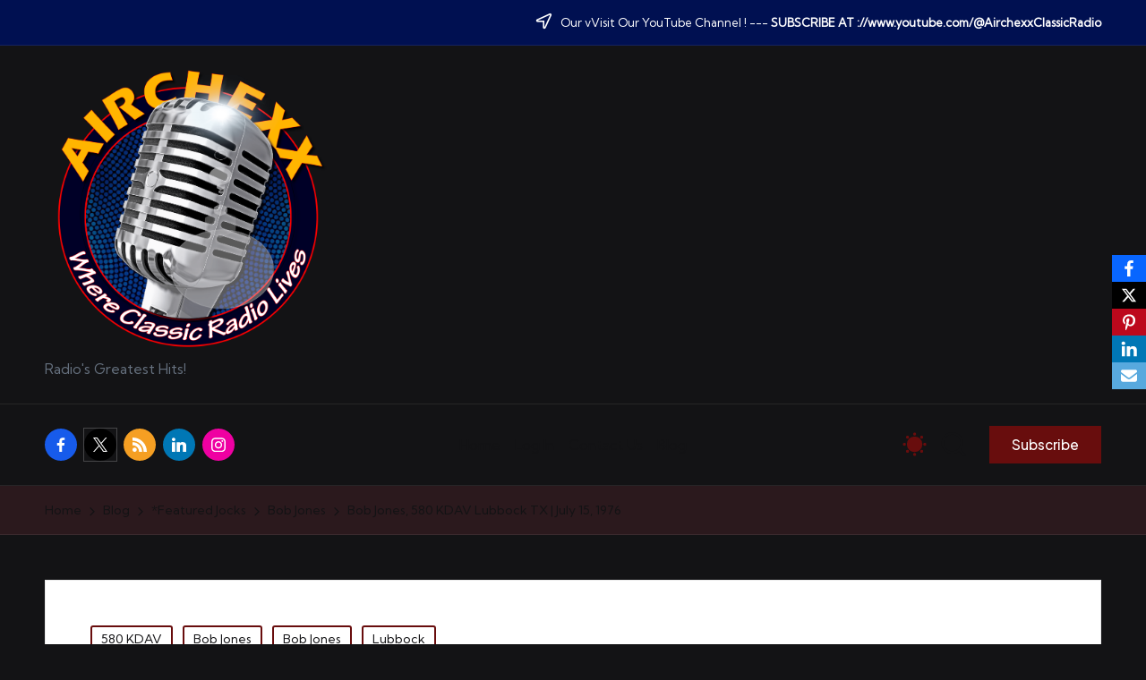

--- FILE ---
content_type: text/html; charset=utf-8
request_url: https://www.google.com/recaptcha/api2/aframe
body_size: 193
content:
<!DOCTYPE HTML><html><head><meta http-equiv="content-type" content="text/html; charset=UTF-8"></head><body><script nonce="Ft7fRm88aXguqxGKRZEZjQ">/** Anti-fraud and anti-abuse applications only. See google.com/recaptcha */ try{var clients={'sodar':'https://pagead2.googlesyndication.com/pagead/sodar?'};window.addEventListener("message",function(a){try{if(a.source===window.parent){var b=JSON.parse(a.data);var c=clients[b['id']];if(c){var d=document.createElement('img');d.src=c+b['params']+'&rc='+(localStorage.getItem("rc::a")?sessionStorage.getItem("rc::b"):"");window.document.body.appendChild(d);sessionStorage.setItem("rc::e",parseInt(sessionStorage.getItem("rc::e")||0)+1);localStorage.setItem("rc::h",'1769909558063');}}}catch(b){}});window.parent.postMessage("_grecaptcha_ready", "*");}catch(b){}</script></body></html>

--- FILE ---
content_type: text/css
request_url: https://airchexx.com/wp-content/themes/bloglo/assets/css/style.min.css?ver=1.0.9
body_size: 37121
content:
@charset "UTF-8";:root{--bloglo-black:#000;--bloglo-white:#fff;--bloglo-gray:#d7d7d7;--bloglo-gray-light:#e1e1e1;--bloglo-gray-extra-light:#f3f3f3;--bloglo-gray-medium:#c2c2c2;--bloglo-primary:#0554f2;--bloglo-secondary:#232323;--bloglo-secondary_38:#383838;--bloglo-gradient:linear-gradient(220deg,rgba(255,255,255,0.2),rgba(255,255,255,0));--bloglo-full-radius:10rem;--bloglo-ten-radius:1rem;--bloglo-normal-radius:.3rem;--bloglo-font-awesome:"Font Awesome 5 Free";--bloglo-font-sans-serif:-apple-system,system-ui,BlinkMacSystemFont,"Segoe UI",Roboto,Oxygen-Sans,Ubuntu,Cantarell,"Helvetica Neue",sans-serif;--bloglo-transition-primary:all .35s cubic-bezier(0.645,0.045,0.355,1);--bloglo-transition-primary-slow:all .55s cubic-bezier(0.645,0.045,0.355,1)}.page-links em,.post_format-post-format-quote .bloglo-blog-entry-content .quote-inner .author,.bloglo-btn.btn-uppercase,.site-content .page-links em,.widget.widget_calendar table > caption{text-transform:uppercase;letter-spacing:.16rem}.clearfix:after,.clearfix:before,.entry-meta:after,.entry-meta:before,.navigation:after,.navigation:before,.page-links:after,.page-links:before,.bloglo-entry:after,.bloglo-entry:before,.bloglo-hover-slider:after,.bloglo-hover-slider:before,.single .post-tags .cat-links:after,.single .post-tags .cat-links:before,.single .post-tags:after,.single .post-tags:before,.site-content .page-links:after,.site-content .page-links:before,.tagcloud:after,.tagcloud:before,.wp-block-tag-cloud:after,.wp-block-tag-cloud:before,.widget:after,.widget:before{content:"";display:table;clear:both}.bloglo-header-widgets .bloglo-search-simple{position:absolute;right:-1.5rem;top:100%;z-index:9;border-top-width:.2rem;border-top-style:solid}.bloglo-header-widgets .bloglo-search-simple:after{bottom:100%;right:1.6rem;content:"";width:0;height:0;margin-left:-.7rem;border:.7rem solid transparent;position:absolute;pointer-events:none;z-index:-1}#bloglo-copyright .bloglo-copyright-widget__text a,#bloglo-topbar .bloglo-topbar-widget__text a,.bloglo-breadcrumbs a,.bloglo-menu-animation-underline
#bloglo-copyright
.bloglo-nav
> ul
> li
> a
> span,.bloglo-menu-animation-underline
#bloglo-header-inner
.bloglo-nav
> ul
> li
> a
> span,.widget.widget_icon_list ul li a,.widget.widget_meta ul li a{display:inline-block;position:relative;transform-style:preserve-3d;-webkit-transform-style:preserve-3d}#bloglo-copyright .bloglo-copyright-widget__text a:before,#bloglo-topbar .bloglo-topbar-widget__text a:before,.bloglo-breadcrumbs a:before,.bloglo-menu-animation-underline
#bloglo-copyright
.bloglo-nav
> ul
> li
> a
> span:before,.bloglo-menu-animation-underline
#bloglo-header-inner
.bloglo-nav
> ul
> li
> a
> span:before,.widget.widget_icon_list ul li a:before,.widget.widget_meta ul li a:before{content:"";display:block;position:absolute;bottom:0;left:0;width:100%;height:.2rem;background:currentColor;-webkit-transform-origin:right center;-ms-transform-origin:right center;transform-origin:right center;-webkit-transform:scale(0,1) translateZ(0.1rem);transform:scale(0,1) translateZ(0.1rem);backface-visibility:hidden;-webkit-backface-visibility:hidden;transform-style:preserve-3d;-webkit-transform-style:preserve-3d;-webkit-transition:-webkit-transform .35s cubic-bezier(0.645,0.045,0.355,1);transition:-webkit-transform .35s cubic-bezier(0.645,0.045,0.355,1);transition:transform .35s cubic-bezier(0.645,0.045,0.355,1);transition:transform .35s cubic-bezier(0.645,0.045,0.355,1),-webkit-transform .35s cubic-bezier(0.645,0.045,0.355,1);will-change:scale}.using-keyboard #bloglo-copyright .bloglo-copyright-widget__text a:focus:before,.using-keyboard #bloglo-topbar .bloglo-topbar-widget__text a:focus:before,.using-keyboard .bloglo-breadcrumbs a:focus:before,.using-keyboard.bloglo-menu-animation-underline
#bloglo-copyright
.bloglo-nav
> ul
> li
> a:focus
> span:before,.using-keyboard.bloglo-menu-animation-underline
#bloglo-header-inner
.bloglo-nav
> ul
> li
> a:focus
> span:before,.using-keyboard .widget.widget_icon_list ul li a:focus:before,.using-keyboard .widget.widget_meta ul li a:focus:before,#bloglo-copyright .bloglo-copyright-widget__text a:hover:before,#bloglo-topbar .bloglo-topbar-widget__text a:hover:before,.bloglo-breadcrumbs a:hover:before,.bloglo-menu-animation-underline
#bloglo-copyright
.bloglo-nav
> ul
> li
> a
> span:hover:before,.bloglo-menu-animation-underline
#bloglo-header-inner
.bloglo-nav
> ul
> li
> a
> span:hover:before,.widget.widget_icon_list ul li a:hover:before,.widget.widget_meta ul li a:hover:before{-webkit-transform-origin:left center;-ms-transform-origin:left center;transform-origin:left center;-webkit-transform:scale(1,1) translateZ(0.1rem);transform:scale(1,1) translateZ(0.1rem)}#colophon:after,#bloglo-preloader,#bloglo-scroll-top .bloglo-icon,#bloglo-scroll-top .bloglo-scroll-icon,#bloglo-scroll-top:before,#bloglo-header-inner:after,.entry-media > a .entry-media-icon .entry-media-icon-wrapper,.entry-media > a .entry-media-icon .bloglo-icon,.entry-media > a .entry-media-icon:before,.entry-media > a .entry-media-icon svg,.page-header.bloglo-page-title-has-bg-img:after,.page-header:after,.post_format-post-format-quote
.bloglo-blog-entry-content
.entry-content
.quote-link,.post_format-post-format-quote .bloglo-blog-entry-content .quote-post-bg,.post_format-post-format-quote .bloglo-blog-entry-content .quote-post-bg:after,.preloader-1,.bloglo-hover-slider .hover-slide-bg,.bloglo-hover-slider .hover-slider-backgrounds,.bloglo-hover-slider.slider-overlay-1 .hover-slider-backgrounds:after,.bloglo-pre-footer-cta-style-2 #bloglo-pre-footer:after,.bloglo-pre-footer-cta-style-2 #bloglo-pre-footer:before,.bloglo-spinner > div,.bloglo-tsp-header.bloglo-single-title-in-page-header #masthead:before{position:absolute;top:0;left:0;width:100%;height:100%}#comments .comment-body,#comments .comment_container,.author-box,.bloglo-layout__boxed #page,.bloglo-layout__boxed-separated #content,.bloglo-layout__boxed-separated.author .author-box,.bloglo-layout__boxed-separated.archive .bloglo-article,.bloglo-layout__boxed-separated.blog .bloglo-article,.bloglo-layout__boxed-separated.category .bloglo-article,.bloglo-layout__boxed-separated.search-results .bloglo-article,.bloglo-layout__boxed-separated .pyml-slider-items,.bloglo-layout__boxed-separated.bloglo-sidebar-style-3
#secondary
.bloglo-widget{border-radius:0;border:.1rem solid rgba(190,190,190,0.3)}#comments .bypostauthor-badge,#infinite-handle span.disabled,#infinite-handle span:disabled,.error-404 .page-header h1,.bloglo-btn.disabled,.bloglo-btn:disabled,.site-main .woocommerce #respond input#submit.disabled,.site-main .woocommerce #respond input#submit:disabled,.site-main .woocommerce a.button.disabled,.site-main .woocommerce a.button:disabled,.site-main .woocommerce button.button.disabled,.site-main .woocommerce button.button:disabled,.site-main .woocommerce input.button.disabled,.site-main .woocommerce input.button:disabled,.woocommerce #review_form #respond .form-submit input.disabled,.woocommerce #review_form #respond .form-submit input:disabled,.woocommerce div.product form.cart .button.disabled,.woocommerce div.product form.cart .button:disabled,.woocommerce ul.products li.product .added_to_cart.disabled,.woocommerce ul.products li.product .added_to_cart:disabled,.woocommerce ul.products li.product .button.disabled,.woocommerce ul.products li.product .button:disabled,body:not(.wp-customizer) input.disabled[type="submit"],body:not(.wp-customizer) input[type="submit"]:disabled{-webkit-user-select:none;-moz-user-select:none;-ms-user-select:none;user-select:none}#comments .comments-title-wrapper .comments-title,#comments .comments-title-wrapper p,#main .entry-header .entry-title,#respond .comment-reply-title,#bloglo-pre-footer .h1,#bloglo-pre-footer .h2,#bloglo-pre-footer .h3,.error-404 .page-header,.error-404 .page-header h1,.error-404 .page-header p,.navigation,.navigation .nav-links .page-numbers,.page-links span,.post_format-post-format-quote .bloglo-blog-entry-content .entry-content h3,.bloglo-breadcrumbs p,.bloglo-form-label,.bloglo-hover-slider .slide-inner h3,.bloglo-nav > ul,.bloglo-social-nav > ul,.site-content .page-links span,.widget-title,button.bloglo-animate-arrow,dl,figure,ol,ul{margin:0;padding:0}#comments .bypostauthor-badge,#comments .comment-actions,#comments .comment-header,#main > .bloglo-container,#page .gallery,#respond .comment-reply-title,#bloglo-scroll-top,#bloglo-scroll-top .bloglo-icon,#bloglo-copyright > .bloglo-container > .bloglo-flex-row > div,#bloglo-header-inner .bloglo-widget-wrapper,#bloglo-header-inner > .bloglo-container,#bloglo-topbar .bloglo-topbar-left,#bloglo-topbar .bloglo-topbar-right,#bloglo-topbar > .bloglo-container > .bloglo-flex-row > div,.author-box,.comment-form,.entry-media > a .entry-media-icon,.entry-media > a .entry-media-icon .bloglo-icon,.entry-media > a .entry-media-icon svg,.entry-meta .entry-meta-elements,.error404 #primary,.mejs-container .mejs-inner .mejs-controls .mejs-button,.mejs-container .mejs-inner .mejs-controls .mejs-time,.page-header .bloglo-page-header-wrapper,.page-header > .bloglo-container,.preloader-1,.bloglo-blog-horizontal
.bloglo-article:not(.format-quote)
.bloglo-blog-entry-wrapper,.bloglo-header-element,.bloglo-header-widgets,.bloglo-header-widgets .bloglo-cart,.bloglo-header-widgets .bloglo-header-widget,.bloglo-header-widgets .bloglo-search,.bloglo-header-widgets .bloglo-search-simple .bloglo-search-form button,.bloglo-hover-slider .hover-slide-item,.bloglo-input-supported .comment-form-cookies-consent,.bloglo-has-comments-toggle #bloglo-comments-toggle,.bloglo-header-layout-3 .bloglo-logo-container .bloglo-logo > .logo-inner,.bloglo-header-layout-3 .bloglo-logo-container > .bloglo-container,.bloglo-header-layout-3 .bloglo-nav-container > .bloglo-container,.bloglo-logo a,.single .entry-footer,.single .post-nav,.single .post-nav .nav-content{-js-display:flex;display:-webkit-box;display:-ms-flexbox;display:flex;-ms-flex-wrap:wrap;flex-wrap:wrap;-webkit-box-align:center;-ms-flex-align:center;align-items:center}#comments .comment-list,#comments .comment-list ol,#comments .comment-list ul,#bloglo-copyright
.bloglo-copyright-widget:not(.bloglo-copyright-widget__nav)
ul,#bloglo-topbar .bloglo-topbar-widget__text ul,.bloglo-breadcrumbs ol,.bloglo-breadcrumbs ul,.bloglo-nav .children li,.bloglo-nav .sub-menu li,.bloglo-nav > ul,.bloglo-social-nav > ul{padding:0;margin:0;list-style:none}#infinite-handle span,#main .entry-header .entry-title a,#bloglo-scroll-top,#bloglo-copyright
.bloglo-copyright-widget:not(.bloglo-copyright-widget__text)
a,#bloglo-topbar .bloglo-topbar-widget:not(.bloglo-topbar-widget__text) a,.entry-meta a,.navigation .nav-links .page-numbers,.page-links a,.post_format-post-format-quote .bloglo-blog-entry-content .entry-content a,.bloglo-breadcrumbs a,.bloglo-btn,.bloglo-header-widgets a:not(.bloglo-btn),.bloglo-hover-slider .slide-inner .read-more,.bloglo-hover-slider .slide-inner h3 a,.bloglo-logo a,.bloglo-nav .children li a,.bloglo-nav .sub-menu li a,.bloglo-nav > ul > li > a,.bloglo-social-nav > ul > li > a,.single .post-tags a,.site-content .page-links a,.site-main .woocommerce #respond input#submit,.site-main .woocommerce a.button,.site-main .woocommerce button.button,.site-main .woocommerce input.button,.tagcloud a,.wp-block-tag-cloud a,.woocommerce #review_form #respond .form-submit input,.woocommerce div.product form.cart .button,.woocommerce ul.products li.product .added_to_cart,.woocommerce ul.products li.product .button,a,body:not(.wp-customizer) input[type="submit"]{text-decoration:none}#add_payment_method table.cart td.actions .coupon .input-text,#comments a,#infinite-handle span,#bloglo-topbar a,.page-links span,.post_format-post-format-quote .bloglo-blog-entry-content .quote-post-bg,.post_format-post-format-quote .bloglo-blog-entry-content .quote-post-bg:after,.bloglo-btn,.bloglo-input-supported input[type="checkbox"],.bloglo-input-supported input[type="checkbox"]:before,.bloglo-input-supported input[type="radio"],.bloglo-input-supported input[type="radio"]:before,.bloglo-nav .children li a,.bloglo-nav .sub-menu li a,.single .post-tags a,.site-content .page-links span,.site-main .woocommerce #respond input#submit,.site-main .woocommerce a.button,.site-main .woocommerce button.button,.site-main .woocommerce input.button,.tagcloud a,.wp-block-tag-cloud a,.widget .wp-block-archives li > span,.widget .wp-block-categories li > span,.widget.widget_archive li > span,.widget.widget_categories li > span,.woocommerce #review_form #respond .form-submit input,.woocommerce-cart table.cart td.actions .coupon .input-text,.woocommerce-checkout table.cart td.actions .coupon .input-text,.woocommerce div.product form.cart .button,.woocommerce ul.products li.product .added_to_cart,.woocommerce ul.products li.product .button,body:not(.wp-customizer) input[type="submit"],input[type="reset"],input[type="date"],input[type="email"],input[type="password"],input[type="search"],input[type="tel"],input[type="text"],input[type="url"],textarea,a{-webkit-transition:var(--bloglo-transition-primary);transition:var(--bloglo-transition-primary)}#add_payment_method table.cart td.actions .coupon .input-text,#colophon .search-form .search-submit,#infinite-handle span,#main .search-form .search-submit,.bloglo-btn,.bloglo-header-widgets .bloglo-search-simple .bloglo-search-form button,.bloglo-header-widgets .bloglo-search-simple .bloglo-search-form input,.site-main .woocommerce #respond input#submit,.site-main .woocommerce a.button,.site-main .woocommerce button.button,.site-main .woocommerce input.button,.woocommerce #review_form #respond .form-submit input,.woocommerce-cart table.cart td.actions .coupon .input-text,.woocommerce-checkout table.cart td.actions .coupon .input-text,.woocommerce div.product form.cart .button,.woocommerce ul.products li.product .added_to_cart,.woocommerce ul.products li.product .button,body:not(.wp-customizer) input[type="submit"],input[type="reset"],input[type="date"],input[type="email"],input[type="password"],input[type="search"],input[type="tel"],input[type="text"],input[type="url"],textarea{outline:none;border:none;margin:0;padding:0;text-shadow:none;-webkit-box-shadow:none;box-shadow:none}.bloglo-icon{display:inline-block;fill:currentColor;width:auto}.breadcrumb-trail .trail-items li:after,.widget.widget_icon_list ul li:before,.widget.widget_meta ul li:before,.widget.widget_recent_entries .post-date:before{-webkit-mask-size:contain;mask-size:contain;-webkit-mask-repeat:no-repeat;mask-repeat:no-repeat;background-color:currentColor;width:1.6rem;height:1.6rem}td,th{text-align:left}html{overflow-x:hidden;line-height:1.15;-webkit-text-size-adjust:100%}body{margin:0;background-color:#f7f8f9}h1{font-size:3.2rem;margin:1.1rem 0}hr{-webkit-box-sizing:content-box;box-sizing:content-box;height:0;overflow:visible}pre{font-family:monospace,monospace;font-size:1.6rem}a{background-color:transparent}abbr[title]{border-bottom:none;text-decoration:underline;-webkit-text-decoration:underline dotted;text-decoration:underline dotted}b,strong{font-weight:600}code,kbd,samp{font-family:monospace,monospace;font-size:1.6rem}small{font-size:80%}sub,sup{font-size:75%;line-height:0;position:relative;vertical-align:baseline}sub{bottom:-.4rem}sup{top:-.8rem}img{border-style:none}button,input,optgroup,select,textarea{font-family:inherit;font-size:100%;line-height:1.15;margin:0}button,input{overflow:visible}button,select{text-transform:none}[type="button"],[type="reset"],[type="submit"],button{-webkit-appearance:button}[type="button"]::-moz-focus-inner,[type="reset"]::-moz-focus-inner,[type="submit"]::-moz-focus-inner,button::-moz-focus-inner{border-style:none;padding:0}[type="button"]:-moz-focusring,[type="reset"]:-moz-focusring,[type="submit"]:-moz-focusring,button:-moz-focusring{outline:.1rem dotted ButtonText}fieldset{padding:.56rem 1.2rem 1rem}legend{-webkit-box-sizing:border-box;box-sizing:border-box;color:inherit;display:table;max-width:100%;padding:0;white-space:normal}textarea{overflow:auto}[type="checkbox"],[type="radio"]{-webkit-box-sizing:border-box;box-sizing:border-box;padding:0}[type="number"]::-webkit-inner-spin-button,[type="number"]::-webkit-outer-spin-button{height:auto}[type="search"]{-webkit-appearance:textfield;outline-offset:-.2rem}[type="search"]::-webkit-search-decoration{-webkit-appearance:none}::-webkit-file-upload-button{-webkit-appearance:button;font:inherit}details{display:block}summary{display:list-item}template{display:none}[hidden]{display:none}html{-webkit-box-sizing:border-box;box-sizing:border-box;overflow-y:scroll;max-width:100%}*,::before,::after{box-sizing:inherit;-webkit-box-sizing:inherit;-webkit-font-smoothing:antialiased;word-break:break-word;word-wrap:break-word}a,area,button,input,label,select,summary,textarea{-ms-touch-action:manipulation;touch-action:manipulation}.using-keyboard a:not(.bloglo-btn,.elementor-button,.button):focus{outline:0;text-underline-offset:.3rem;text-decoration-skip-ink:none;text-decoration:underline .1rem dotted currentColor}.using-keyboard :focus,.using-keyboard .bloglo-logo a:focus,.bloglo-is-mobile #bloglo-header-inner .bloglo-nav > ul > li > a:focus{outline:thin dotted;outline-offset:-.3rem}.using-keyboard .bloglo-btn:not(.btn-white):focus{outline-color:var(--bloglo-gray-medium)}.using-keyboard .bloglo-btn.btn-white:focus{outline-color:var(--bloglo-secondary)}.using-keyboard #bloglo-copyright .bloglo-copyright-widget__text a:focus,.using-keyboard #bloglo-topbar .bloglo-topbar-widget__text a:focus,.using-keyboard .bloglo-breadcrumbs a:focus,.using-keyboard.bloglo-menu-animation-underline
#bloglo-copyright
.bloglo-nav
> ul
> li
> a:focus,.using-keyboard.bloglo-menu-animation-underline
#bloglo-header-inner
.bloglo-nav
> ul
> li
> a:focus,.using-keyboard .widget.widget_icon_list ul li a:focus,.using-keyboard .widget.widget_meta ul li a:focus{text-decoration:none}.bloglo-entry .elementor p,.elementor p,.elementor h1,.elementor h2,.elementor h3,.elementor h4,.elementor h5,.elementor h6{margin:0}.sup-sub b{position:relative;z-index:0}.sup-sub b:before{content:"";display:block;width:100%;height:2.1rem;position:absolute;bottom:0;left:1.2rem;background-color:rgba(255,255,255,0.25);z-index:0}p{margin-top:1.6rem;margin-bottom:1.6rem}q{font-style:italic}mark,span.highlight{color:inherit;position:relative;padding:0 .3rem .2rem;border-radius:var(--bloglo-normal-radius)}svg:not(:root){overflow:hidden}p:empty{display:none}p a,.content-area a:not(.bloglo-btn,.wp-block-button__link,.page-numbers):hover,.content-area .bloglo-entry a,.wp-block-archives a:hover,.wp-block-categories a:hover,.wp-block-latest-posts a:hover,.wp-block-latest-comments a:hover,.wp-block-archives a:focus,.wp-block-categories a:focus,.wp-block-latest-posts a:focus,.wp-block-latest-comments a:focus,#main .content-area .entry-meta a:hover{text-decoration:underline;text-underline-offset:.1rem}.content-area .bloglo-entry a:hover,.content-area .bloglo-entry a:focus,p a:hover:hover,p a:focus:focus{text-decoration:none}a{color:inherit;-webkit-text-decoration-skip:objects}hr{margin-top:3.2rem;margin-bottom:3.2rem;border:0;border-top:.1rem solid rgba(0,0,0,0.2)}table:not(.variations):not(.shop_table){border-collapse:collapse;width:100%;margin:2rem auto;border-radius:0;background-color:rgba(190,190,190,0.2)}table:not(.variations):not(.shop_table) tbody,table:not(.variations):not(.shop_table) tfoot,table:not(.variations):not(.shop_table) thead{border:.1rem solid rgba(190,190,190,0.3);color:inherit}table:not(.variations):not(.shop_table) caption,table:not(.variations):not(.shop_table) td,table:not(.variations):not(.shop_table) tr{text-align:left}table:not(.variations):not(.shop_table) th{font-weight:600}table:not(.variations):not(.shop_table) td,table:not(.variations):not(.shop_table) th{padding:1rem}table:not(.variations):not(.shop_table) tbody tr:nth-child(odd){border-bottom:0;background-color:var(--bloglo-white)}table:not(.variations):not(.shop_table) thead tr,table:not(.variations):not(.shop_table) tfoot tr{background:transparent}table:not(.variations):not(.shop_table) tfoot td,table:not(.variations):not(.shop_table) tfoot th,table:not(.variations):not(.shop_table) thead td,table:not(.variations):not(.shop_table) thead th{font-weight:500;text-align:left}table:not(.variations):not(.shop_table) caption{font-weight:500}.wp-block-calendar tbody td,.wp-block-calendar th{border-color:rgba(190,190,190,0.3)}.wp-block-calendar table th{background:rgba(190,190,190,0.3)}dt:before{content:"";display:block}dd:before{content:" "}.bloglo-logo .site-title{line-height:1.25}.h1,.h2,.h3,h1,h2,h3{margin-top:2rem;margin-bottom:1.2rem}.h4,h4,h5,h6{margin-top:2.4rem;margin-bottom:.8rem}.error-404 .page-header h1,.h1,.h2,.h3,.h4,.bloglo-logo .site-title,h1,h2,h3,h4,h5,h6{text-rendering:optimizeLegibility}figure{max-width:100%}code,kbd,pre,samp,tt,var{font-family:Menlo,Monaco,Consolas,Courier New,monospace}code,kbd,samp,tt,var{font-style:normal;padding:.16rem .48rem;font-size:90%;border-radius:var(--bloglo-normal-radius);overflow-wrap:break-word;word-wrap:break-word}code.block{margin:2rem 0;display:block;padding:2.5rem 4rem;border-radius:var(--bloglo-normal-radius)}.wp-block-code code{background:none}pre{display:block;page-break-inside:avoid;overflow:auto;word-break:break-all;word-wrap:break-word}pre > h2:first-child{margin-top:0}progress{display:inline-block;vertical-align:baseline}cite:before{content:"—";display:inline-block;margin-right:.6rem}.bloglo-entry .wp-block-quote,blockquote{margin:2rem 0;padding:.8rem 2.4rem;border-style:none;border-left-style:solid;border-width:.4rem;font-size:1.6rem;line-height:inherit;position:relative;border-radius:var(--bloglo-normal-radius);background-color:rgba(0,0,0,0.04)}.bloglo-entry .wp-block-quote > p,blockquote > p{font-size:inherit;line-height:inherit;font-style:normal}.bloglo-entry .wp-block-quote > p:first-child,blockquote > p:first-child{margin-top:0;margin-bottom:1.6rem}.bloglo-entry .wp-block-quote > p:last-child,blockquote > p:last-child{margin-bottom:0}.bloglo-entry .wp-block-quote.has-text-align-center,blockquote.has-text-align-center{border:none}.bloglo-entry .wp-block-quote.has-text-align-right,blockquote.has-text-align-right{border-left-style:none;border-right-style:solid}.bloglo-entry .wp-block-quote cite,blockquote cite{display:block;margin-top:1.6rem;text-align:inherit;font-size:1.4rem}.bloglo-entry .wp-block-quote.is-large,.bloglo-entry .wp-block-quote.is-style-large{font-size:1.8rem;line-height:1.5;position:relative;background-color:rgba(35,35,35,0.04);padding:3rem 4rem}.bloglo-entry .wp-block-quote.is-large cite,.bloglo-entry .wp-block-quote.is-style-large cite{font-size:1.333rem}.bloglo-entry .wp-block-quote.is-large:before,.bloglo-entry .wp-block-quote.is-style-large:before{content:"";position:absolute;width:3.2rem;height:3.2rem;top:1.2rem;left:2rem;background-image:url("data:image/svg+xml,%3Csvg xmlns='http://www.w3.org/2000/svg' viewBox='0 0 123.961 123.961'%3E%3Cpath d='M49.8,29.032c3.1-1.3,4.4-5,3-8l-4.9-10.3c-1.4-2.899-4.8-4.2-7.8-2.899c-8.5,3.6-15.8,8.3-21.6,14 C11.4,28.532,6.6,36.232,4,44.732c-2.6,8.601-4,20.3-4,35.2v30.7c0,3.3,2.7,6,6,6h39.3c3.3,0,6-2.7,6-6v-39.3c0-3.301-2.7-6-6-6 H26.5c0.2-10.101,2.6-18.2,7-24.301C37.1,36.133,42.5,32.133,49.8,29.032z'/%3E%3Cpath d='M120.4,29.032c3.1-1.3,4.399-5,3-8l-4.9-10.199c-1.4-2.9-4.8-4.2-7.8-2.9c-8.4,3.6-15.601,8.3-21.5,13.9 c-7.101,6.8-12,14.5-14.601,23c-2.6,8.399-3.899,20.1-3.899,35.1v30.7c0,3.3,2.7,6,6,6H116c3.3,0,6-2.7,6-6v-39.3 c0-3.301-2.7-6-6-6H97.1c0.2-10.101,2.601-18.2,7-24.301C107.7,36.133,113.1,32.133,120.4,29.032z'/%3E%3C/svg%3E%0A");background-repeat:no-repeat;background-size:3.2rem;pointer-events:none;opacity:.1}.bloglo-entry p.has-background{padding:3rem 3.5rem;border-radius:var(--bloglo-normal-radius)}.wp-block-quote[style*="text-align:center"],.wp-block-quote[style*="text-align: center"]{border:0!important;padding-left:3rem;padding-right:3rem}.wp-block-quote[style*="text-align:center"] cite,.wp-block-quote[style*="text-align: center"] cite{text-align:center}.bloglo-entry .wp-block-quote[style*="text-align:right"],.bloglo-entry .wp-block-quote[style*="text-align: right"]{border-left:none;border-right-style:solid;padding:.6rem 4rem .6rem 0}.bloglo-entry .wp-block-quote[style*="text-align:right"] cite,.bloglo-entry .wp-block-quote[style*="text-align: right"] cite{text-align:right}.bloglo-entry .wp-block-pullquote.is-style-solid-color{border-radius:var(--bloglo-normal-radius)}.bloglo-entry .wp-block-pullquote blockquote{padding:0;border:0;margin-top:0!important;margin-bottom:0!important}.bloglo-entry .wp-block-pullquote blockquote p{font-size:2.4rem;line-height:1.4}.bloglo-entry .wp-block-pullquote cite{margin-top:3.2rem;color:inherit!important;opacity:.75}.has-drop-cap:not(:focus)::after{padding-top:0}[type="checkbox"],[type="radio"]{margin-right:1rem}#page .aligncenter,#page .alignleft,#page .alignright,#page .bypostauthor,#page .sticky,#page .gallery-caption,#page .wp-caption{color:inherit}#page .alignright{float:right;margin:.6rem 0 1.6rem 3.2rem}#page .alignleft{float:left;margin:.6rem 3.2rem 1.6rem 0}#page .aligncenter img,#page .alignleft img,#page .alignright img{max-width:100%}#page img.center{margin:0 auto;display:block}#page img.full{width:100%}#page .aligncenter{clear:both;margin-left:auto;margin-right:auto}body:not(.elementor-page) #page .wp-caption{max-width:100%!important}body:not(.elementor-page) #page .wp-caption .wp-caption-text{display:block;margin:.6rem 0 0;font-size:1.4rem;text-align:center}#page .gallery{-ms-flex-wrap:wrap;flex-wrap:wrap;-webkit-box-align:start;-ms-flex-align:start;align-items:flex-start;float:none;clear:both}.bloglo-iflex-center{-js-display:inline-flex;display:-webkit-inline-box;display:-ms-inline-flexbox;display:inline-flex;-webkit-box-align:center;-ms-flex-align:center;align-items:center}.bloglo-flex-center{-js-display:flex;display:-webkit-box;display:-ms-flexbox;display:flex;-webkit-box-align:center;-ms-flex-align:center;align-items:center}.bloglo-flex-justify-start{-webkit-box-pack:start;-ms-flex-pack:start;justify-content:flex-start}.bloglo-flex-justify-center{-webkit-box-pack:center;-ms-flex-pack:center;justify-content:center}.bloglo-flex-justify-end{-webkit-box-pack:end;-ms-flex-pack:end;justify-content:flex-end}.bloglo-text-align-left{text-align:left}.bloglo-text-align-center{text-align:center}.bloglo-text-align-right{text-align:right}.gallery figure{-webkit-box-flex:1;-ms-flex:1;flex:1;width:100%;max-width:100%;margin:0!important}.gallery figure img{display:block;border-radius:var(--bloglo-normal-radius)}.gallery.gallery-columns-1 figure{max-width:100%;-ms-flex-preferred-size:100%;flex-basis:100%}.gallery.gallery-columns-2 figure{max-width:50%;-ms-flex-preferred-size:50%;flex-basis:50%}.gallery.gallery-columns-3 figure{max-width:33.33%;-ms-flex-preferred-size:33.33%;flex-basis:33.33%}.gallery.gallery-columns-4 figure{max-width:25%;-ms-flex-preferred-size:25%;flex-basis:25%}.gallery.gallery-columns-5 figure{max-width:20%;-ms-flex-preferred-size:20%;flex-basis:20%}.gallery.gallery-columns-6 figure{max-width:16.66%;-ms-flex-preferred-size:16.66%;flex-basis:16.66%}.gallery.gallery-columns-7 figure{max-width:14.285%;-ms-flex-preferred-size:14.285%;flex-basis:14.285%}.gallery.gallery-columns-8 figure{max-width:12.5%;-ms-flex-preferred-size:12.5%;flex-basis:12.5%}.gallery.gallery-columns-9 figure{max-width:11.11%;-ms-flex-preferred-size:11.11%;flex-basis:11.11%}img{vertical-align:middle;max-width:100%;height:auto}textarea{resize:vertical}.bloglo-hide{display:none!important}.screen-reader-text{border:0;clip:rect(0.1rem,0.1rem,0.1rem,0.1rem);-webkit-clip-path:inset(50%);clip-path:inset(50%);height:.1rem;margin:-.1rem;overflow:hidden;padding:0;position:absolute!important;width:.1rem;word-wrap:normal!important;word-break:normal}.screen-reader-text:focus{background-color:#f1f1f1;border-radius:var(--bloglo-normal-radius);-webkit-box-shadow:0 0 .2rem .2rem rgba(0,0,0,0.6);box-shadow:0 0 .2rem .2rem rgba(0,0,0,0.6);clip:auto!important;-webkit-clip-path:none;clip-path:none;color:#21759b;display:block;font-size:1.4rem;font-size:.875rem;font-weight:700;height:auto;right:.5rem;line-height:normal;padding:1.5rem 2.3rem 1.4rem;text-decoration:none;top:.5rem;width:auto;z-index:100000}.skip-link{left:-15998rem;top:4rem;z-index:999999999;text-decoration:underline}.skip-link:focus{display:block;left:.6rem;top:.7rem;font-size:1.4rem;font-weight:600;text-decoration:none;line-height:normal;padding:1.5rem 2.3rem 1.4rem;z-index:100000;right:auto}.wp-smiley{margin-bottom:0!important}.has-text-align-left{text-align:left!important}.has-text-align-center{text-align:center!important}.has-text-align-right{text-align:right!important}#page{position:relative;-js-display:flex;display:-webkit-box;display:-ms-flexbox;display:flex;min-height:100vh;-webkit-box-orient:vertical;-webkit-box-direction:normal;-ms-flex-direction:column;flex-direction:column}.admin-bar #page{min-height:calc(100vh - 32px)}.alignfull.bloglo-contained.has-background{padding-left:0;padding-right:0}.alignfull.bloglo-wrap-content > div,.bloglo-container,.bloglo-container-fluid,.wpml-ls-legacy-list-horizontal.wpml-ls-statics-footer > ul{padding:0 5rem;margin:0 auto;width:100%}.alignfull.bloglo-stretch > div,.alignfull > .wp-block-embed__wrapper{max-width:100%!important}.bloglo-container__wide.bloglo-container,.bloglo-container__wide .bloglo-header-container,.bloglo-container__wide .bloglo-logo-container > .bloglo-container,.bloglo-container__wide .bloglo-nav-container > .bloglo-container,.bloglo-container__wide > .bloglo-container,.bloglo-layout__fw-stretched.bloglo-container,.bloglo-layout__fw-stretched .bloglo-container,.bloglo-layout__fw-stretched .bloglo-header-container,.bloglo-layout__fw-stretched .bloglo-logo-container > .bloglo-container,.bloglo-layout__fw-stretched .bloglo-nav-container > .bloglo-container,.bloglo-layout__fw-stretched > .bloglo-container{max-width:100%}.bloglo-layout__boxed #page,.bloglo-layout__boxed-separated #page{margin:0 auto}.bloglo-layout__boxed #page{border:0;-webkit-box-shadow:0 0 3rem rgba(50,52,54,0.06);box-shadow:0 0 3rem rgba(50,52,54,0.06);border-radius:0}.bloglo-layout__boxed-separated #primary,.bloglo-layout__boxed-separated #secondary{margin-top:5rem;margin-bottom:5rem}.bloglo-layout__boxed-separated.bloglo-sidebar-position__right-sidebar
#primary{padding-right:5rem}.bloglo-layout__boxed-separated.bloglo-sidebar-position__right-sidebar.bloglo-sidebar-style-3
#primary{padding-right:3.5rem}.bloglo-layout__boxed-separated.bloglo-sidebar-position__left-sidebar #primary{padding-left:5rem}.bloglo-layout__boxed-separated.bloglo-sidebar-position__left-sidebar.bloglo-sidebar-style-3
#primary{padding-left:3.5rem}.bloglo-layout__boxed-separated #page{background:none}.bloglo-layout__boxed-separated #content{padding:5rem}.bloglo-layout__boxed-separated
#content
.entry-content
> .alignfull:first-child{margin-top:-5rem}.bloglo-layout__boxed-separated:not(.comments-open)
#content
.entry-content
> .alignfull:last-child{margin-bottom:-5rem}.bloglo-layout__boxed-separated.archive #content,.bloglo-layout__boxed-separated.blog #content,.bloglo-layout__boxed-separated.category #content,.bloglo-layout__boxed-separated.search-results #content{padding:0;border:0;-webkit-box-shadow:none;box-shadow:none;background:none}.bloglo-layout__boxed-separated .pyml-slider-items,.bloglo-layout__boxed-separated.archive .bloglo-article,.bloglo-layout__boxed-separated.blog .bloglo-article,.bloglo-layout__boxed-separated.category .bloglo-article,.bloglo-layout__boxed-separated.search-results .bloglo-article{padding:2.2rem;transition:var(--bloglo-transition-primary)}.bloglo-layout__boxed-separated.archive .bloglo-article,.bloglo-layout__boxed-separated.blog .bloglo-article,.bloglo-layout__boxed-separated.category .bloglo-article,.bloglo-layout__boxed-separated.search-results .bloglo-article{margin-bottom:3rem}.bloglo-layout__boxed-separated.archive.bloglo-blog-horizontal
.bloglo-pagination,.bloglo-layout__boxed-separated.blog.bloglo-blog-horizontal .bloglo-pagination,.bloglo-layout__boxed-separated.category.bloglo-blog-horizontal
.bloglo-pagination,.bloglo-layout__boxed-separated.search-results.bloglo-blog-horizontal
.bloglo-pagination{margin-top:4rem}.bloglo-layout__boxed-separated.bloglo-sidebar-style-3
#secondary
.bloglo-widget{margin-bottom:2rem}.bloglo-layout__boxed-separated.bloglo-sidebar-style-3
#secondary
.bloglo-widget.widget_media_image{padding:0;overflow:hidden}.bloglo-layout__boxed-separated.bloglo-sidebar-style-3
#secondary
.widget_media_image
.widget-title{padding-left:2.5rem;margin-left:0;margin-top:2rem}.bloglo-article.post.sticky{outline:3px solid var(--bloglo-primary_15)}.bloglo-layout-shadow #comments .comment-body,.bloglo-layout-shadow #comments .comment_container,.bloglo-layout-shadow .author-box,.bloglo-layout-shadow.bloglo-layout__boxed #page,.bloglo-layout-shadow.bloglo-layout__boxed-separated:not(
.archive,.blog,.category,.search-results
)
#content,.bloglo-layout-shadow.bloglo-layout__boxed-separated.author .author-box,.bloglo-layout-shadow.bloglo-layout__boxed-separated.blog .bloglo-article,.bloglo-layout-shadow.bloglo-layout__boxed-separated.category .bloglo-article,.bloglo-layout-shadow.bloglo-layout__boxed-separated.search-results
.bloglo-article,.bloglo-layout-shadow.bloglo-layout__boxed-separated.bloglo-sidebar-style-3
#secondary
.bloglo-widget,.bloglo-layout-shadow.bloglo-layout__boxed-separated .pyml-slider-items,.bloglo-layout-shadow.bloglo-layout__boxed-separated .ticker-slider-items,.bloglo-layout-shadow.bloglo-layout__boxed-separated.archive
article.bloglo-article,.bloglo-layout-shadow.bloglo-layout__boxed-separated.blog
article.bloglo-article,.bloglo-layout-shadow.bloglo-layout__boxed-separated.category
article.bloglo-article,.bloglo-layout-shadow.bloglo-layout__boxed-separated.search-results
article.bloglo-article{box-shadow:0 1px 3px rgba(0,0,0,0.18);border-color:transparent}.bloglo-layout-shadow.bloglo-layout__boxed-separated .pyml-slider-items:hover,.bloglo-layout-shadow.bloglo-layout__boxed-separated.archive
article.bloglo-article:hover,.bloglo-layout-shadow.bloglo-layout__boxed-separated.blog
article.bloglo-article:hover,.bloglo-layout-shadow.bloglo-layout__boxed-separated.category
article.bloglo-article:hover,.bloglo-layout-shadow.bloglo-layout__boxed-separated.search-results
article.bloglo-article:hover{box-shadow:rgba(0,0,0,0.14) 0 0 2.5rem 0}.bloglo-layout-shadow.bloglo-layout__boxed-separated.archive
.col-xs-12
> .bloglo-article,.bloglo-layout-shadow.bloglo-layout__boxed-separated.blog
.col-xs-12
> .bloglo-article,.bloglo-layout-shadow.bloglo-layout__boxed-separated.category
.col-xs-12
> .bloglo-article,.bloglo-layout-shadow.bloglo-layout__boxed-separated.search-results
.col-xs-12
> .bloglo-article{margin-bottom:0}.bloglo-layout__framed #page{z-index:0;margin:3rem 4.5rem 0;overflow:hidden;border-radius:1rem 1rem 0 0;background-color:var(--bloglo-white);-webkit-box-shadow:0 0 3rem rgba(50,52,54,0.18);box-shadow:0 0 3rem rgba(50,52,54,0.18)}.bloglo-layout__framed.bloglo-sticky-header #page #bloglo-header-inner{margin:0 5rem}#main iframe{max-width:100%}.wp-block-embed__wrapper{overflow:hidden;border-radius:var(--bloglo-normal-radius)}.wp-block-embed__wrapper.alignfull{border-radius:0}.bloglo-flex-row{-js-display:flex;display:-webkit-box;display:-ms-flexbox;display:flex;-webkit-box-flex:0;-ms-flex:0 1 auto;flex:0 1 auto;-webkit-box-orient:horizontal;-webkit-box-direction:normal;-ms-flex-direction:row;flex-direction:row;-ms-flex-wrap:wrap;flex-wrap:wrap;--bloglo-gutter-x:2.4rem;--bloglo-gutter-y:0;margin-top:calc(var(--bloglo-gutter-y) * -1);margin-right:calc(var(--bloglo-gutter-x) / -2);margin-left:calc(var(--bloglo-gutter-x) / -2)}.bloglo-flex-row.reverse{-webkit-box-orient:horizontal;-webkit-box-direction:reverse;-ms-flex-direction:row-reverse;flex-direction:row-reverse}.bloglo-flex-row div[class^="col-"],.bloglo-flex-row div[class*="col-"]{-webkit-box-sizing:border-box;box-sizing:border-box;-webkit-box-flex:0;-ms-flex:0 0 auto;flex:0 0 auto;width:100%;padding-right:calc(var(--bloglo-gutter-x) / 2);padding-left:calc(var(--bloglo-gutter-x) / 2);margin-top:var(--bloglo-gutter-y)}.g-0,.gx-0{--bloglo-gutter-x:0}.g-0,.gy-0{--bloglo-gutter-y:0}.g-1,.gx-1{--bloglo-gutter-x:.4rem}.g-1,.gy-1{--bloglo-gutter-y:.4rem}.g-2,.gx-2{--bloglo-gutter-x:.8rem}.g-2,.gy-2{--bloglo-gutter-y:.8rem}.g-3,.gx-3{--bloglo-gutter-x:1.6rem}.g-3,.gy-3{--bloglo-gutter-y:1.6rem}.g-4,.gx-4{--bloglo-gutter-x:2.4rem}.g-4,.gy-4{--bloglo-gutter-y:2.4rem}.g-5,.gx-5{--bloglo-gutter-x:4.8rem}.g-5,.gy-5{--bloglo-gutter-y:4.8rem}.g-6,.gx-6{--bloglo-gutter-x:6.5rem}.g-6,.gy-6{--bloglo-gutter-y:6.5rem}.site .bloglo-flex-row .col-xs{-webkit-box-flex:1;-ms-flex-positive:1;flex-grow:1;-ms-flex-negative:1;flex-shrink:1;max-width:100%;-ms-flex-preferred-size:0;flex-basis:0}.site .bloglo-flex-row .col-xs.flex-basis-auto{-ms-flex-preferred-size:auto;flex-basis:auto}.site .bloglo-flex-row .col-xs-1{-ms-flex-preferred-size:8.33333%;flex-basis:8.33333%;max-width:8.33333%}.site .bloglo-flex-row .col-xs-2{-ms-flex-preferred-size:16.66667%;flex-basis:16.66667%;max-width:16.66667%}.site .bloglo-flex-row .col-xs-3{-ms-flex-preferred-size:25%;flex-basis:25%;max-width:25%}.site .bloglo-flex-row .col-xs-4{-ms-flex-preferred-size:33.33333%;flex-basis:33.33333%;max-width:33.33333%}.site .bloglo-flex-row .col-xs-5{-ms-flex-preferred-size:41.66667%;flex-basis:41.66667%;max-width:41.66667%}.site .bloglo-flex-row .col-xs-6{-ms-flex-preferred-size:50%;flex-basis:50%;max-width:50%}.site .bloglo-flex-row .col-xs-7{-ms-flex-preferred-size:58.33333%;flex-basis:58.33333%;max-width:58.33333%}.site .bloglo-flex-row .col-xs-8{-ms-flex-preferred-size:66.66667%;flex-basis:66.66667%;max-width:66.66667%}.site .bloglo-flex-row .col-xs-9{-ms-flex-preferred-size:75%;flex-basis:75%;max-width:75%}.site .bloglo-flex-row .col-xs-10{-ms-flex-preferred-size:83.33333%;flex-basis:83.33333%;max-width:83.33333%}.site .bloglo-flex-row .col-xs-11{-ms-flex-preferred-size:91.66667%;flex-basis:91.66667%;max-width:91.66667%}.site .bloglo-flex-row .col-xs-12{-ms-flex-preferred-size:100%;flex-basis:100%;max-width:100%}.site .bloglo-flex-row .col-xs-offset-0{margin-left:0}.site .bloglo-flex-row .col-xs-offset-1{margin-left:8.33333%}.site .bloglo-flex-row .col-xs-offset-2{margin-left:16.66667%}.site .bloglo-flex-row .col-xs-offset-3{margin-left:25%}.site .bloglo-flex-row .col-xs-offset-4{margin-left:33.33333%}.site .bloglo-flex-row .col-xs-offset-5{margin-left:41.66667%}.site .bloglo-flex-row .col-xs-offset-6{margin-left:50%}.site .bloglo-flex-row .col-xs-offset-7{margin-left:58.33333%}.site .bloglo-flex-row .col-xs-offset-8{margin-left:66.66667%}.site .bloglo-flex-row .col-xs-offset-9{margin-left:75%}.site .bloglo-flex-row .col-xs-offset-10{margin-left:83.33333%}.site .bloglo-flex-row .col-xs-offset-11{margin-left:91.66667%}.site .bloglo-flex-row .first-xs{-webkit-box-ordinal-group:0;-ms-flex-order:-1;order:-1}.site .bloglo-flex-row .last-xs{-webkit-box-ordinal-group:2;-ms-flex-order:1;order:1}.site .bloglo-flex-row.start-xs,.site .bloglo-flex-row .start-xs{-webkit-box-pack:start;-ms-flex-pack:start;justify-content:flex-start;text-align:left}.site .bloglo-flex-row.center-xs,.site .bloglo-flex-row .center-xs{-webkit-box-pack:center;-ms-flex-pack:center;justify-content:center;text-align:center}.site .bloglo-flex-row.end-xs,.site .bloglo-flex-row .end-xs{-webkit-box-pack:end;-ms-flex-pack:end;justify-content:flex-end;text-align:end;margin-left:auto}.site .bloglo-flex-row.top-xs,.site .bloglo-flex-row .top-xs{-webkit-box-align:start;-ms-flex-align:start;align-items:flex-start}.site .bloglo-flex-row.middle-xs,.site .bloglo-flex-row .middle-xs{-webkit-box-align:center;-ms-flex-align:center;align-items:center}.site .bloglo-flex-row.bottom-xs,.site .bloglo-flex-row .bottom-xs{-webkit-box-align:end;-ms-flex-align:end;align-items:flex-end}.site .bloglo-flex-row.stretch-xs,.site .bloglo-flex-row .stretch-xs{-webkit-box-align:stretch;-ms-flex-align:stretch;align-items:stretch}.site .bloglo-flex-row.around-xs{-ms-flex-pack:distribute;justify-content:space-around}.site .bloglo-flex-row.between-xs{-webkit-box-pack:justify;-ms-flex-pack:justify;justify-content:space-between}.wp-block-columns{margin-bottom:0}.wp-block-columns .wp-block-column{margin-bottom:3.2rem}.wp-block-columns .wp-block-column:empty{margin-bottom:0}#main .wp-block-buttons{margin-bottom:-.8rem}.wp-block-button__link{line-height:1.4;font-size:inherit;padding:1.2rem 3.2rem;min-height:5rem;-js-display:inline-flex;display:-webkit-inline-box;display:-ms-inline-flexbox;display:inline-flex;-webkit-box-align:center;-ms-flex-align:center;align-items:center;-webkit-box-pack:center;-ms-flex-pack:center;justify-content:center}.wp-block-button__link,.content-area .bloglo-entry a.wp-block-button__link{text-decoration:none;border:.2rem solid}.wp-block-button.is-style-outline .wp-block-button__link:hover,.wp-block-button.is-style-outline .wp-block-button__link:active{border-color:transparent!important;background-color:var(--bloglo-secondary)!important;color:var(--bloglo-white)!important}.wp-block-button:not(.is-style-outline) .wp-block-button__link:hover,.wp-block-button:not(.is-style-outline) .wp-block-button__link:active{border-color:currentColor!important;background-color:transparent!important;color:inherit!important}.alignwide{margin-right:-3rem;margin-left:-3rem;max-width:unset;width:unset}.alignfull,.alignwide{max-width:unset;width:unset}.alignfull,.alignwide,.wp-block-cover{margin-top:3.2rem;margin-bottom:3.2rem}.has-medium-font-size{line-height:1.5}.has-huge-font-size,.has-large-font-size{line-height:1.25}.wp-block-button.is-style-squared .wp-block-button__link{border-radius:var(--bloglo-normal-radius);border:.1rem solid rgba(0,0,0,0.12)}.wp-block-media-text{margin-top:2rem;margin-bottom:2rem}.wp-block-media-text__content p:first-child{margin-top:0}.wp-block-media-text__content p:last-child{margin-bottom:0}.wp-block-media-text__content p.has-large-font-size{margin-bottom:1.6rem}#page .wp-block-social-links{margin-top:3.2rem;margin-bottom:3.2rem;margin-left:0}#page .wp-block-social-links .wp-social-link a,#page .wp-block-social-links .wp-social-link a:hover{color:inherit}@-webkit-keyframes slideToLeft{0%{-webkit-transform:translate3d(0,0,0);transform:translate3d(0,0,0)}100%{-webkit-transform:translate3d(-100%,0,0);transform:translate3d(-100%,0,0)}}@keyframes slideToLeft{0%{-webkit-transform:translate3d(0,0,0);transform:translate3d(0,0,0)}100%{-webkit-transform:translate3d(-100%,0,0);transform:translate3d(-100%,0,0)}}@-webkit-keyframes slideToRight{0%{-webkit-transform:translate3d(0,0,0);transform:translate3d(0,0,0)}100%{-webkit-transform:translate3d(100%,0,0);transform:translate3d(100%,0,0)}}@keyframes slideToRight{0%{-webkit-transform:translate3d(0,0,0);transform:translate3d(0,0,0)}100%{-webkit-transform:translate3d(100%,0,0);transform:translate3d(100%,0,0)}}@-webkit-keyframes slideFromLeft{0%{-webkit-transform:translateX(-100%);transform:translateX(-100%)}100%{-webkit-transform:translateX(0);transform:translateX(0)}}@keyframes slideFromLeft{0%{-webkit-transform:translateX(-100%);transform:translateX(-100%)}100%{-webkit-transform:translateX(0);transform:translateX(0)}}@-webkit-keyframes slideFromRight{0%{-webkit-transform:translateX(100%);transform:translateX(100%)}100%{-webkit-transform:translateX(0);transform:translateX(0)}}@keyframes slideFromRight{0%{-webkit-transform:translateX(100%);transform:translateX(100%)}100%{-webkit-transform:translateX(0);transform:translateX(0)}}@-webkit-keyframes slideFromRightToLeft{0%{-webkit-transform:translateX(100%);transform:translateX(100%)}100%{-webkit-transform:translateX(-100%);transform:translateX(-100%)}}@keyframes slideFromRightToLeft{0%{-webkit-transform:translateX(100%);transform:translateX(100%)}100%{-webkit-transform:translateX(-100%);transform:translateX(-100%)}}@-webkit-keyframes ai_bounce{0%,100%{-webkit-transform:scale(0);transform:scale(0)}50%{-webkit-transform:scale(1);transform:scale(1)}}@keyframes ai_bounce{0%,100%{-webkit-transform:scale(0);transform:scale(0)}50%{-webkit-transform:scale(1);transform:scale(1)}}@-webkit-keyframes bloglo-scaleout{0%{-webkit-transform:scale(0);transform:scale(0)}100%{-webkit-transform:scale(1);transform:scale(1);opacity:0}}@keyframes bloglo-scaleout{0%{-webkit-transform:scale(0);transform:scale(0)}100%{-webkit-transform:scale(1);transform:scale(1);opacity:0}}#infinite-handle span,.bloglo-btn,.site-main .woocommerce #respond input#submit,.site-main .woocommerce a.button,.site-main .woocommerce button.button,.site-main .woocommerce input.button,.woocommerce #review_form #respond .form-submit input,.woocommerce div.product form.cart .button,.woocommerce ul.products li.product .added_to_cart,.woocommerce ul.products li.product .button,body:not(.wp-customizer) input[type="submit"],input[type="reset"]{-js-display:inline-flex;display:-webkit-inline-box;display:-ms-inline-flexbox;display:inline-flex;-webkit-box-align:center;-ms-flex-align:center;align-items:center;-webkit-box-pack:center;-ms-flex-pack:center;justify-content:center;text-align:center;max-width:100%;cursor:pointer;-moz-appearance:none;-webkit-appearance:none;-webkit-box-shadow:none;box-shadow:none;border-style:solid;-ms-flex-negative:0;flex-shrink:0;font-size:inherit;min-height:5rem;padding:1rem 3.2rem}input[type="reset"]{background:var(--bloglo-secondary);color:#fff;border-color:var(--bloglo-secondary)}input[type="reset"]:hover,.using-keyboard input[type="reset"]:focus{border-color:var(--bloglo-primary)}@media (max-width: 48.875em){#infinite-handle span,.bloglo-btn,.site-main .woocommerce #respond input#submit,.site-main .woocommerce a.button,.site-main .woocommerce button.button,.site-main .woocommerce input.button,.woocommerce #review_form #respond .form-submit input,.woocommerce div.product form.cart .button,.woocommerce ul.products li.product .added_to_cart,.woocommerce ul.products li.product .button,body:not(.wp-customizer) input[type="submit"],input[type="reset"]{padding:.99rem 2.3rem;min-height:4.5rem}}#infinite-handle span span,.bloglo-btn span,.site-main .woocommerce #respond input#submit span,.site-main .woocommerce a.button span,.site-main .woocommerce button.button span,.site-main .woocommerce input.button span,.woocommerce #review_form #respond .form-submit input span,.woocommerce div.product form.cart .button span,.woocommerce ul.products li.product .added_to_cart span,.woocommerce ul.products li.product .button span,body:not(.wp-customizer) input[type="submit"] span{z-index:2;position:relative}#infinite-handle span.disabled,#infinite-handle span:disabled,.bloglo-btn.disabled,.bloglo-btn:disabled,.site-main .woocommerce #respond input#submit.disabled,.site-main .woocommerce #respond input#submit:disabled,.site-main .woocommerce a.button.disabled,.site-main .woocommerce a.button:disabled,.site-main .woocommerce button.button.disabled,.site-main .woocommerce button.button:disabled,.site-main .woocommerce input.button.disabled,.site-main .woocommerce input.button:disabled,.woocommerce #review_form #respond .form-submit input.disabled,.woocommerce #review_form #respond .form-submit input:disabled,.woocommerce div.product form.cart .button.disabled,.woocommerce div.product form.cart .button:disabled,.woocommerce ul.products li.product .added_to_cart.disabled,.woocommerce ul.products li.product .added_to_cart:disabled,.woocommerce ul.products li.product .button.disabled,.woocommerce ul.products li.product .button:disabled,body:not(.wp-customizer) input[type="submit"].disabled,body:not(.wp-customizer) input[type="submit"]:disabled{cursor:not-allowed!important}#infinite-handle span.disabled > span,#infinite-handle span.disabled > svg,#infinite-handle span:disabled > span,#infinite-handle span:disabled > svg,.bloglo-btn.disabled > span,.bloglo-btn.disabled > svg,.bloglo-btn:disabled > span,.bloglo-btn:disabled > svg,.site-main .woocommerce #respond input#submit.disabled > span,.site-main .woocommerce #respond input#submit.disabled > svg,.site-main .woocommerce #respond input#submit:disabled > span,.site-main .woocommerce #respond input#submit:disabled > svg,.site-main .woocommerce a.button.disabled > span,.site-main .woocommerce a.button.disabled > svg,.site-main .woocommerce a.button:disabled > span,.site-main .woocommerce a.button:disabled > svg,.site-main .woocommerce button.button.disabled > span,.site-main .woocommerce button.button.disabled > svg,.site-main .woocommerce button.button:disabled > span,.site-main .woocommerce button.button:disabled > svg,.site-main .woocommerce input.button.disabled > span,.site-main .woocommerce input.button.disabled > svg,.site-main .woocommerce input.button:disabled > span,.site-main .woocommerce input.button:disabled > svg,.woocommerce #review_form #respond .form-submit input.disabled > span,.woocommerce #review_form #respond .form-submit input.disabled > svg,.woocommerce #review_form #respond .form-submit input:disabled > span,.woocommerce #review_form #respond .form-submit input:disabled > svg,.woocommerce div.product form.cart .button.disabled > span,.woocommerce div.product form.cart .button.disabled > svg,.woocommerce div.product form.cart .button:disabled > span,.woocommerce div.product form.cart .button:disabled > svg,.woocommerce ul.products li.product .added_to_cart.disabled > span,.woocommerce ul.products li.product .added_to_cart.disabled > svg,.woocommerce ul.products li.product .added_to_cart:disabled > span,.woocommerce ul.products li.product .added_to_cart:disabled > svg,.woocommerce ul.products li.product .button.disabled > span,.woocommerce ul.products li.product .button.disabled > svg,.woocommerce ul.products li.product .button:disabled > span,.woocommerce ul.products li.product .button:disabled > svg,body:not(.wp-customizer) input[type="submit"].disabled > span,body:not(.wp-customizer) input[type="submit"].disabled > svg,body:not(.wp-customizer) input[type="submit"]:disabled > span,body:not(.wp-customizer) input[type="submit"]:disabled > svg,button.bloglo-btn:disabled{opacity:.5}#secondary .woocommerce a.button,#secondary .woocommerce button.button,#secondary .woocommerce input.button,.btn-small,.site-main .woocommerce #respond input#submit,.site-main .woocommerce .shipping-calculator-form .button,.site-main .woocommerce .woocommerce-orders-table a.button,.site-main .woocommerce .woocommerce-Pagination a.button,.site-main .woocommerce .woocommerce-table a.button,.woocommerce #secondary .widget_price_filter .price_slider_amount .button,.woocommerce ul.products li.product .added_to_cart,.woocommerce ul.products li.product .button{font-size:90%!important;min-height:4rem;padding:.8rem 2.4rem}#place_order,.btn-large{min-height:5.7rem;font-size:108%!important}.btn-xlarge{font-size:130%!important;min-height:6.9rem;font-weight:600}.btn-fw{width:100%;text-align:center}.btn-large-radius{border-radius:5rem}.btn-left-icon,.btn-right-icon{position:relative}.btn-left-icon > svg,.btn-right-icon > svg{height:1.76rem}.btn-left-icon.btn-reveal > svg,.btn-right-icon.btn-reveal > svg{-webkit-transition:opacity .1s ease,-webkit-transform .35s cubic-bezier(0.645,0.045,0.355,1);transition:opacity .1s ease,-webkit-transform .35s cubic-bezier(0.645,0.045,0.355,1);transition:transform .35s cubic-bezier(0.645,0.045,0.355,1),opacity .1s ease;transition:transform .35s cubic-bezier(0.645,0.045,0.355,1),opacity .1s ease,-webkit-transform .35s cubic-bezier(0.645,0.045,0.355,1);opacity:0;position:absolute;top:50%;-webkit-transform:translate3d(0,-50%,0);transform:translate3d(0,-50%,0)}.btn-left-icon.btn-reveal > span,.btn-right-icon.btn-reveal > span{-webkit-transition:padding .35s cubic-bezier(0.645,0.045,0.355,1),margin .35s cubic-bezier(0.645,0.045,0.355,1);transition:padding .35s cubic-bezier(0.645,0.045,0.355,1),margin .35s cubic-bezier(0.645,0.045,0.355,1);-webkit-transform:translate3d(0,0,0);transform:translate3d(0,0,0);-webkit-backface-visibility:hidden;backface-visibility:hidden;will-change:padding,margin}.btn-left-icon.btn-svg > svg,.btn-right-icon.btn-svg > svg{height:1.6rem!important;width:auto!important;vertical-align:middle;fill:currentColor}.btn-left-icon > svg{-webkit-box-ordinal-group:2;-ms-flex-order:1;order:1;margin-right:1.04em;margin-left:-1.04em}.btn-left-icon > span{-webkit-box-ordinal-group:3;-ms-flex-order:2;order:2}.btn-left-icon.btn-reveal > svg{left:.8em;-webkit-transform:translate3d(1rem,-50%,0);transform:translate3d(1rem,-50%,0);margin-left:0;margin-right:0}.btn-left-icon.btn-reveal:hover > span{padding-left:1.6rem;margin-right:-1.6rem}.btn-left-icon.btn-reveal:hover > svg{opacity:1;-webkit-transform:translate3d(0,-50%,0);transform:translate3d(0,-50%,0)}.btn-right-icon > svg{-webkit-box-ordinal-group:3;-ms-flex-order:2;order:2;margin-left:10.4rem;margin-right:-10.4rem}.btn-right-icon.btn-reveal > svg{right:1.28rem;-webkit-transform:translate3d(-1rem,-50%,0);transform:translate3d(-1rem,-50%,0);margin-left:0;margin-right:0}.btn-right-icon.btn-reveal:hover > span{padding-right:1.6rem;margin-left:-1.6rem}.btn-right-icon.btn-reveal:hover > svg{opacity:1;-webkit-transform:translate3d(0,-50%,0);transform:translate3d(0,-50%,0)}.bloglo-btn.btn-white{background:var(--bloglo-white);border-color:var(--bloglo-white);color:var(--bloglo-secondary)}.bloglo-btn.btn-white:hover,.bloglo-btn.btn-white:focus,.using-keyboard .bloglo-btn.btn-white:focus{color:var(--bloglo-primary);background:var(--bloglo-white)}.bloglo-btn.btn-white.btn-outline{border-color:var(--bloglo-white);color:var(--bloglo-white)}.bloglo-btn.btn-white.btn-outline:hover,.using-keyboard .bloglo-btn.btn-white.btn-outline:focus{background:var(--bloglo-white);color:var(--bloglo-secondary)}.bloglo-btn.btn-outline,.bloglo-btn.btn-secondary.btn-outline{background-color:transparent}.bloglo-btn.btn-secondary.btn-outline{border-color:var(--bloglo-secondary);color:var(--bloglo-secondary)}.bloglo-btn.btn-secondary.btn-outline:hover,.using-keyboard .bloglo-btn.btn-secondary.btn-outline:focus{background:var(--bloglo-secondary);color:#fff}.bloglo-btn.btn-with-shadow{-webkit-box-shadow:0 0 0 rgba(0,0,0,0);box-shadow:0 0 0 rgba(0,0,0,0)}.bloglo-btn.btn-with-shadow:hover{-webkit-box-shadow:0 .5rem 2.5rem rgba(0,0,0,0.175);box-shadow:0 .5rem 2.5rem rgba(0,0,0,0.175);-webkit-transform:translateY(-0.2rem);-ms-transform:translateY(-0.2rem);transform:translateY(-0.2rem)}.bloglo-btn.btn-text-1{padding:0!important;min-height:0;height:auto;background:none!important;-webkit-box-shadow:none!important;box-shadow:none!important;border:none!important;font-weight:500}.bloglo-btn.btn-text-1 span{padding:0}.bloglo-btn.btn-text-1 span:before{content:"";position:absolute;bottom:-.1rem;left:0;width:100%;height:.1rem;border-radius:0;background:currentColor;-webkit-transform-origin:right center;-ms-transform-origin:right center;transform-origin:right center;-webkit-transform:scale(0,1);-ms-transform:scale(0,1);transform:scale(0,1);-webkit-transition:-webkit-transform .35s cubic-bezier(0.645,0.045,0.355,1);transition:-webkit-transform .35s cubic-bezier(0.645,0.045,0.355,1);transition:transform .35s cubic-bezier(0.645,0.045,0.355,1);transition:transform .35s cubic-bezier(0.645,0.045,0.355,1),-webkit-transform .35s cubic-bezier(0.645,0.045,0.355,1);backface-visibility:hidden;-webkit-backface-visibility:hidden;will-change:scale;z-index:1}.bloglo-btn.btn-text-1:hover > span:before,.using-keyboard .bloglo-btn.btn-text-1:focus-within > span:before{-webkit-transform-origin:left center;-ms-transform-origin:left center;transform-origin:left center;-webkit-transform:scale(1,1);-ms-transform:scale(1,1);transform:scale(1,1)}.bloglo-btn.btn-text-1.btn-left-icon > span,.bloglo-btn.btn-text-1.btn-right-icon > span{padding-left:0!important;padding-right:0!important}#add_payment_method table.cart td.actions .coupon .input-text,.woocommerce-cart table.cart td.actions .coupon .input-text,.woocommerce-checkout table.cart td.actions .coupon .input-text,input[type="date"],input[type="email"],input[type="password"],input[type="search"],input[type="tel"],input[type="text"],input[type="url"],textarea{font-size:inherit;font-weight:400;font-family:-apple-system,system-ui,BlinkMacSystemFont,"Segoe UI",Roboto,Oxygen-Sans,Ubuntu,Cantarell,"Helvetica Neue",sans-serif;border:.2rem solid rgba(190,190,190,0.3);background-color:var(--bloglo-white);padding:.9rem 1.6rem;color:#66717f;width:100%;border-radius:var(--bloglo-normal-radius);line-height:1!important;min-height:5rem}#add_payment_method table.cart td.actions .coupon .input-text:focus,.woocommerce-cart table.cart td.actions .coupon .input-text:focus,.woocommerce-checkout table.cart td.actions .coupon .input-text:focus,input[type="date"]:focus,input[type="email"]:focus,input[type="password"]:focus,input[type="search"]:focus,input[type="tel"]:focus,input[type="text"]:focus,input[type="url"]:focus,textarea:focus{color:var(--bloglo-black)}#add_payment_method table.cart td.actions .coupon .input-text.bloglo-invalid,.woocommerce-cart table.cart td.actions .coupon .input-text.bloglo-invalid,.woocommerce-checkout table.cart td.actions .coupon .input-text.bloglo-invalid,input[type="date"].bloglo-invalid,input[type="email"].bloglo-invalid,input[type="password"].bloglo-invalid,input[type="search"].bloglo-invalid,input[type="tel"].bloglo-invalid,input[type="text"].bloglo-invalid,input[type="url"].bloglo-invalid,textarea.bloglo-invalid{border-color:#f33}fieldset{border:.1rem solid rgba(190,190,190,0.3);margin:2.4rem .2rem;padding:1rem 2.5rem 2rem;border-radius:var(--bloglo-normal-radius)}fieldset legend + p{margin-top:0}fieldset p:last-child{margin-bottom:0}legend{font-size:inherit;display:table;max-width:100%;padding-left:1.6rem;padding-right:1.6rem;white-space:normal;font-weight:400}.select2-container .select2-selection--single{height:4.5rem;border:.2rem solid rgba(190,190,190,0.3);border-radius:var(--bloglo-normal-radius);margin-bottom:.2rem}.select2-container--default
.select2-selection--single
.select2-selection__rendered{line-height:4.4rem;color:#66717f;padding-left:1.5rem;padding-right:3rem}.select2-container--default
.select2-selection--single
.select2-selection__arrow{width:3rem;height:4.5rem}.select2-container--default .select2-search--dropdown{padding:1rem 1rem .5rem}.select2-container--default .select2-search--dropdown .select2-search__field{padding:.8rem 1.6rem;border-color:rgba(190,190,190,0.3);border-radius:var(--bloglo-normal-radius);background-color:rgba(190,190,190,0.2)}.select2-container--default .select2-results > .select2-results__options{padding-bottom:1rem}.select2-container--default .select2-results__option[data-selected="true"]{background-color:rgba(190,190,190,0.2)}.select2-dropdown{border-color:rgba(190,190,190,0.3);border-width:.2rem;border-radius:var(--bloglo-normal-radius);top:-.2rem}.select2-container--open .select2-dropdown{-webkit-box-shadow:0 1rem 2rem rgba(0,0,0,0.15);box-shadow:0 1rem 2rem rgba(0,0,0,0.15)}.select2-results__option{padding:.6rem 1.5rem;-webkit-box-shadow:none!important;box-shadow:none!important;outline:none!important;margin:0 1rem;border-radius:var(--bloglo-normal-radius)}label{display:inline-block;font-weight:600}.nsu-checkbox label,input[type="checkbox"] + label,input[type="radio"] + label{display:inline;margin-bottom:0;font-weight:400}textarea{line-height:1.5!important;min-height:18.72rem;max-height:60rem}select{line-height:1.2;height:4.5rem;padding:1rem 1.8rem;background:none;border:.2rem solid rgba(190,190,190,0.3);-o-border-image:initial;border-image:initial;border-radius:var(--bloglo-normal-radius);font-size:inherit;color:inherit;font-family:inherit;appearance:none;background-image:url("data:image/svg+xml;charset=UTF-8,%3csvg xmlns='http://www.w3.org/2000/svg' viewBox='0 0 24 24' fill='none' stroke='currentColor' stroke-width='2' stroke-linecap='round' stroke-linejoin='round'%3e%3cpolyline points='6 9 12 15 18 9'%3e%3c/polyline%3e%3c/svg%3e");background-repeat:no-repeat;background-position:right 1rem center;background-size:1em}select:focus{outline:none}input:-webkit-autofill{animation-name:autofill;-webkit-animation-name:autofill;animation-fill-mode:both;-webkit-animation-fill-mode:both}.bloglo-input-supported input[type="checkbox"],.bloglo-input-supported input[type="radio"]{position:relative;border:.2rem solid currentColor;border-radius:var(--bloglo-normal-radius);background:none;clear:none;cursor:pointer;display:inline-block!important;line-height:0;margin:0 .96em 0 0;outline:0;padding:0!important;text-align:center;vertical-align:text-top;height:2rem;width:2rem;min-width:2rem;-webkit-appearance:none;-moz-appearance:none;opacity:.5}.bloglo-input-supported input[type="checkbox"] + label,.bloglo-input-supported input[type="radio"] + label{cursor:pointer;font-weight:400;font-size:1.5rem}.bloglo-input-supported input[type="checkbox"]:before,.bloglo-input-supported input[type="radio"]:before{content:"";opacity:0;position:absolute}.bloglo-input-supported input[type="checkbox"]:checked,.bloglo-input-supported input[type="checkbox"]:checked:before,.bloglo-input-supported input[type="checkbox"]:focus,.bloglo-input-supported input[type="checkbox"]:hover,.bloglo-input-supported input[type="radio"]:checked,.bloglo-input-supported input[type="radio"]:checked:before,.bloglo-input-supported input[type="radio"]:focus,.bloglo-input-supported input[type="radio"]:hover{opacity:1}.bloglo-input-supported input[type="checkbox"]{-webkit-box-shadow:inset 0 0 0 0;box-shadow:inset 0 0 0 0}.bloglo-input-supported input[type="checkbox"]:before{left:.6rem;top:.2rem;width:.5rem;height:1rem;border:solid var(--bloglo-white);border-width:0 .2rem .2rem 0;-webkit-transform:rotate(45deg);-ms-transform:rotate(45deg);transform:rotate(45deg);-webkit-transform:scale(0);-ms-transform:scale(0);transform:scale(0);z-index:2}.bloglo-input-supported input[type="checkbox"]:focus,.bloglo-input-supported input[type="checkbox"]:hover{-webkit-box-shadow:inset 0 0 0 .2rem;box-shadow:inset 0 0 0 .2rem}.bloglo-input-supported input[type="checkbox"]:checked{opacity:1;-webkit-box-shadow:none!important;box-shadow:none!important}.bloglo-input-supported input[type="checkbox"]:checked:before{-webkit-transform:rotate(45deg) scale(1);-ms-transform:rotate(45deg) scale(1);transform:rotate(45deg) scale(1)}.bloglo-input-supported input[type="radio"]{border-radius:50%}.bloglo-input-supported input[type="radio"]:before{width:1rem;height:1rem;top:50%;left:.3rem;margin-top:-.5rem;border-radius:50%}.bloglo-input-supported .comment-subscription-form #subscribe_blog,.bloglo-input-supported .comment-subscription-form #subscribe_comments{-webkit-appearance:none!important;-moz-appearance:none!important}.bloglo-input-supported .comment-form-cookies-consent{-webkit-box-align:center;-ms-flex-align:center;align-items:center}.bloglo-social-nav{-ms-flex-align:center;align-items:center}.bloglo-social-nav,.bloglo-social-nav > ul{height:100%;-js-display:flex;display:-webkit-box;display:-ms-flexbox;display:flex}.bloglo-social-nav > ul{-ms-flex-wrap:wrap;flex-wrap:wrap;width:100%}.bloglo-social-nav > ul > li{position:relative;-webkit-box-align:center;-ms-flex-align:center;align-items:center;-js-display:flex;display:-webkit-box;display:-ms-flexbox;display:flex;-ms-flex-wrap:wrap;flex-wrap:wrap;-ms-flex-negative:0;flex-shrink:0;height:100%}.bloglo-social-nav > ul > li:last-child > a{margin-right:0}.bloglo-social-nav > ul > li > a{display:block;margin-right:1.6rem}.bloglo-social-nav > ul > li > a > span:not(.screen-reader-text){display:block;-js-display:flex;display:-webkit-box;display:-ms-flexbox;display:flex;-webkit-box-align:center;-ms-flex-align:center;align-items:center;-webkit-box-pack:center;-ms-flex-pack:center;justify-content:center;position:relative;color:inherit;font-weight:400;overflow-y:hidden;-webkit-transition:var(--bloglo-transition-primary);transition:var(--bloglo-transition-primary)}.bloglo-social-nav > ul > li > a .bloglo-icon{padding-left:.2rem;padding-right:.2rem}.bloglo-social-nav > ul > li > a:before{display:none!important}.bloglo-social-nav > ul > li > a:hover .bloglo-icon,.bloglo-social-nav > ul > li > a:focus-within .bloglo-icon{-webkit-transform:translateY(-225%);-ms-transform:translateY(-225%);transform:translateY(-225%)}.bloglo-social-nav > ul > li > a:hover .bloglo-icon.bottom-icon,.bloglo-social-nav > ul > li > a:focus-within .bloglo-icon.bottom-icon{-webkit-transform:translateY(0);-ms-transform:translateY(0);transform:translateY(0)}.bloglo-social-nav > ul > li > a .bloglo-icon{-js-display:inline-flex;display:-webkit-inline-box;display:-ms-inline-flexbox;display:inline-flex;-webkit-box-align:center;-ms-flex-align:center;align-items:center;-webkit-box-pack:center;-ms-flex-pack:center;justify-content:center;-webkit-transition:-webkit-transform .22s;transition:-webkit-transform .22s;transition:transform .22s;transition:transform 0.22s,-webkit-transform .22s;opacity:1;will-change:transform}.bloglo-social-nav > ul > li > a .bloglo-icon.bottom-icon{position:absolute;-webkit-transform:translate3d(0,225%,0);transform:translate3d(0,225%,0)}.bloglo-social-nav > ul > li > a span{position:relative}.bloglo-social-nav.rounded-fill > ul > li > a > span:not(.screen-reader-text),.bloglo-social-nav.rounded > ul > li > a > span:not(.screen-reader-text){margin-right:.8rem;background-color:rgba(0,0,0,0.15);border-radius:50%;padding:0}.bloglo-social-nav.rounded-fill > ul > li > a .bloglo-icon,.bloglo-social-nav.rounded > ul > li > a .bloglo-icon{-webkit-box-align:center;-ms-flex-align:center;align-items:center;-webkit-box-pack:center;-ms-flex-pack:center;justify-content:center}.bloglo-social-nav.rounded-fill > ul > li > a,.bloglo-social-nav.rounded > ul > li > a,.bloglo-social-nav.rounded-fill > ul > li:last-child > a,.bloglo-social-nav.rounded > ul > li:last-child > a{margin-right:0}.bloglo-social-nav > ul > li > a .bloglo-icon{height:1.6rem}.bloglo-social-nav.rounded-fill > ul > li > a > span:not(.screen-reader-text),.bloglo-social-nav.rounded > ul > li > a > span:not(.screen-reader-text){width:3.6rem;height:3.6rem}.bloglo-social-nav.bloglo-small > ul > li > a .bloglo-icon{height:1.4rem}.bloglo-social-nav.bloglo-small.rounded-fill
> ul
> li
> a
> span:not(.screen-reader-text),.bloglo-social-nav.bloglo-small.rounded
> ul
> li
> a
> span:not(.screen-reader-text){width:3.2rem;height:3.2rem}.bloglo-social-nav.bloglo-large > ul > li > a .bloglo-icon{height:2rem}.bloglo-social-nav.bloglo-large.rounded-fill
> ul
> li
> a
> span:not(.screen-reader-text),.bloglo-social-nav.bloglo-large.rounded
> ul
> li
> a
> span:not(.screen-reader-text){width:4.4rem;height:4.4rem}.bloglo-social-nav.bloglo-xlarge > ul > li > a .bloglo-icon{height:2.8rem}.bloglo-social-nav.bloglo-xlarge.rounded-fill
> ul
> li
> a
> span:not(.screen-reader-text),.bloglo-social-nav.bloglo-xlarge.rounded
> ul
> li
> a
> span:not(.screen-reader-text){width:5.1rem;height:5.1rem}.bloglo-social-nav.minimal-fill > ul > li > a > span.dribbble{color:#d97aa6}.bloglo-social-nav.minimal-fill > ul > li > a > span.facebook{color:#175beb}.bloglo-social-nav.minimal-fill > ul > li > a > span.stackoverflow{color:#e77b23}.bloglo-social-nav.minimal-fill > ul > li > a > span.github{color:#0d1117}.bloglo-social-nav.minimal-fill > ul > li > a > span.twitter{color:#000}.bloglo-social-nav.minimal-fill > ul > li > a > span.instagram{color:#ef00a2}.bloglo-social-nav.minimal-fill > ul > li > a > span.linkedin{color:#0077b5}.bloglo-social-nav.minimal-fill > ul > li > a > span.pinterest{color:#ee3e52}.bloglo-social-nav.minimal-fill > ul > li > a > span.tumblr{color:#5f7990}.bloglo-social-nav.minimal-fill > ul > li > a > span.youtube{color:#fb5555}.bloglo-social-nav.minimal-fill > ul > li > a > span.flickr{color:#ef3998}.bloglo-social-nav.minimal-fill > ul > li > a > span.twitch{color:#8551e6}.bloglo-social-nav.minimal-fill > ul > li > a > span.vk{color:#6299dc}.bloglo-social-nav.minimal-fill > ul > li > a > span.telegram{color:#08c}.bloglo-social-nav.minimal-fill > ul > li > a > span.rss{color:#f59f23}.bloglo-social-nav.minimal-fill > ul > li > a > span.tiktok{color:#69c9d0}.bloglo-social-nav.rounded-fill > ul > li > a > span:not(.screen-reader-text){margin-right:.8rem;border-radius:50%;padding:0}.bloglo-social-nav.rounded-fill > ul > li > a > span:not(.screen-reader-text),.bloglo-social-nav.rounded-fill > ul > li > a .bloglo-icon.bottom-icon{color:#fff}.bloglo-social-nav.rounded-fill > ul > li > a > span.dribbble{background-color:#d97aa6}.bloglo-social-nav.rounded-fill > ul > li > a > span.facebook{background-color:#175beb}.bloglo-social-nav.rounded-fill > ul > li > a > span.stackoverflow{background-color:#e77b23}.bloglo-social-nav.rounded-fill > ul > li > a > span.github{background-color:#0d1117;outline:1px solid rgba(190,190,190,0.30)}.bloglo-social-nav.rounded-fill > ul > li > a > span.twitter{background-color:#000;outline:1px solid rgba(190,190,190,0.30)}.bloglo-social-nav.rounded-fill > ul > li > a > span.instagram{background-color:#ef00a2}.bloglo-social-nav.rounded-fill > ul > li > a > span.linkedin{background-color:#0077b5}.bloglo-social-nav.rounded-fill > ul > li > a > span.pinterest{background-color:#ee3e52}.bloglo-social-nav.rounded-fill > ul > li > a > span.tumblr{background-color:#5f7990}.bloglo-social-nav.rounded-fill > ul > li > a > span.youtube{background-color:#fb5555}.bloglo-social-nav.rounded-fill > ul > li > a > span.flickr{background-color:#ef3998}.bloglo-social-nav.rounded-fill > ul > li > a > span.twitch{background-color:#8551e6}.bloglo-social-nav.rounded-fill > ul > li > a > span.vk{background-color:#6299dc}.bloglo-social-nav.rounded-fill > ul > li > a > span.telegram{background-color:#08c}.bloglo-social-nav.rounded-fill > ul > li > a > span.rss{background-color:#f59f23}.bloglo-social-nav.rounded-fill > ul > li > a > span.tiktok{background-color:#69c9d0}#bloglo-topbar{border-style:solid;border-left:none;border-right:none;border-width:0;font-size:1.3rem;z-index:6}#bloglo-topbar,#bloglo-topbar > .bloglo-container{position:relative}#bloglo-topbar > .bloglo-container > .bloglo-flex-row{position:relative;margin-top:0;margin-bottom:0;min-height:5rem;-webkit-box-align:stretch;-ms-flex-align:stretch;align-items:stretch}#bloglo-topbar > .bloglo-container > .bloglo-flex-row > div{width:auto;max-width:100%}#bloglo-topbar > .bloglo-container > .bloglo-flex-row > div:empty{display:none}#bloglo-topbar .bloglo-topbar-left,#bloglo-topbar .bloglo-topbar-right{-webkit-box-align:stretch;-ms-flex-align:stretch;align-items:stretch;-ms-flex-wrap:wrap;flex-wrap:wrap}#bloglo-topbar .bloglo-topbar-right{margin-left:auto}#bloglo-topbar .bloglo-topbar-right .bloglo-topbar-widget:first-child{margin-left:0}#bloglo-topbar .bloglo-topbar-widget{-js-display:flex;display:-webkit-box;display:-ms-flexbox;display:flex;-webkit-box-align:center;-ms-flex-align:center;align-items:center;-ms-flex-wrap:wrap;flex-wrap:wrap;padding-left:1rem;padding-right:1rem;position:relative;z-index:5}#bloglo-topbar .bloglo-topbar-widget:first-child{padding-left:0;border-left:0}#bloglo-topbar .bloglo-topbar-widget:last-child{padding-right:0;border-right:0!important}#bloglo-topbar .bloglo-topbar-widget:last-child:after{display:none!important}#bloglo-topbar .bloglo-topbar-widget__text .bloglo-icon{margin:0 .7rem 0 0;height:1.84rem;position:relative;vertical-align:middle}#bloglo-topbar .bloglo-social-nav > ul > li > a .bloglo-icon{height:1.4rem}.bloglo-topbar__separators-regular #bloglo-topbar .bloglo-topbar-widget:after,.bloglo-topbar__separators-slanted #bloglo-topbar .bloglo-topbar-widget:after{content:"";width:.1rem;height:1.6rem;display:inline-block;position:relative;right:-.5rem;margin:-1.6rem 0 -1.6rem 1rem}.bloglo-topbar__separators-slanted #bloglo-topbar .bloglo-topbar-widget:after{-webkit-transform:rotate(20deg);-ms-transform:rotate(20deg);transform:rotate(20deg)}.bloglo-topbar__separators-slanted
#bloglo-topbar
.bloglo-topbar-widget.bloglo-topbar-widget__socials{padding-left:.5rem}.bloglo-topbar-widget:after{background-color:rgba(190,190,190,0.3)}#bloglo-header{position:relative}#bloglo-header-inner{border-style:solid;border-left:none;border-right:none;border-width:0}#bloglo-header-inner:after{content:""}#bloglo-header-inner > .bloglo-container{-webkit-box-align:stretch;-ms-flex-align:stretch;align-items:stretch}#bloglo-header-inner .bloglo-widget-wrapper{position:relative;height:100%;-webkit-box-align:center;-ms-flex-align:center;align-items:center}.bloglo-header-element:not(.bloglo-mobile-nav){position:relative}.bloglo-header-element{z-index:99}.bloglo-header-element > .bloglo-header-widget:first-child{margin-left:1.8rem}.bloglo-header-element.bloglo-header-widgets{z-index:5}.bloglo-header-element:empty,.bloglo-header-element:first-child{margin-left:0}.bloglo-sticky-header.bloglo-tsp-header #bloglo-header,.bloglo-sticky-header.bloglo-tsp-header
.bloglo-header-widgets
a:not(.bloglo-btn),.bloglo-sticky-header.bloglo-tsp-header .bloglo-logo a,.bloglo-sticky-header.bloglo-tsp-header .bloglo-hamburger,.bloglo-sticky-header.bloglo-tsp-header
#bloglo-header-inner
.bloglo-nav
> ul
> li
> a{color:inherit}.bloglo-sticky-header.bloglo-tsp-header
.bloglo-header-widgets
a:not(.bloglo-btn):hover,.bloglo-sticky-header.bloglo-tsp-header .bloglo-logo a:hover,.bloglo-sticky-header.bloglo-tsp-header .bloglo-hamburger:hover,.bloglo-sticky-header.bloglo-tsp-header
#bloglo-header-inner
.bloglo-nav
> ul
> li.hovered
> a,.bloglo-sticky-header.bloglo-tsp-header
#bloglo-header-inner
.bloglo-nav
> ul
> li.current_page_item
> a,.bloglo-sticky-header.bloglo-tsp-header
#bloglo-header-inner
.bloglo-nav
> ul
> li
> a:hover{color:var(--bloglo-primary)}.bloglo-sticky-header.bloglo-is-mobile #bloglo-header-inner,.bloglo-sticky-header:not(.bloglo-header-layout-3,.bloglo-header-layout-4)
#bloglo-header-inner,.bloglo-sticky-header:not(.bloglo-is-mobile).bloglo-header-layout-4
#bloglo-header-inner
.bloglo-nav-container
> .bloglo-container,.bloglo-sticky-header:not(.bloglo-is-mobile).bloglo-header-layout-3
#bloglo-header-inner
.bloglo-nav-container
> .bloglo-container{position:fixed;left:0;right:0;top:0;z-index:999;margin:0 auto;background-color:var(--bloglo-white);-webkit-box-shadow:0 .4rem 3rem 0 rgba(0,0,0,0.08);box-shadow:0 .4rem 3rem 0 rgba(0,0,0,0.08);-webkit-animation:1s ease-in-out normal none 1 running fadeInDown;animation:1s ease-in-out normal none 1 running fadeInDown}.bloglo-sticky-header.bloglo-header-layout-4:not(.bloglo-is-mobile)
#bloglo-header-inner
.bloglo-nav-container
> .bloglo-container,.bloglo-sticky-header.bloglo-header-layout-3:not(.bloglo-is-mobile)
#bloglo-header-inner
.bloglo-nav-container
> .bloglo-container{background-color:inherit;border:inherit}.bloglo-sticky-header.bloglo-header-layout-4
#bloglo-header-inner
.bloglo-nav-container
> .bloglo-container,.bloglo-sticky-header.bloglo-header-layout-3
#bloglo-header-inner
.bloglo-nav-container
> .bloglo-container{max-width:100%}.bloglo-sticky-header.admin-bar.bloglo-is-mobile #bloglo-header-inner,.bloglo-sticky-header.admin-bar:not(
.bloglo-header-layout-3,.bloglo-header-layout-4
)
#bloglo-header-inner,.bloglo-sticky-header.admin-bar:not(.bloglo-is-mobile).bloglo-header-layout-4
#bloglo-header-inner
.bloglo-nav-container
> .bloglo-container,.bloglo-sticky-header.admin-bar:not(.bloglo-is-mobile).bloglo-header-layout-3
#bloglo-header-inner
.bloglo-nav-container
> .bloglo-container{top:32px}.bloglo-header-widgets .bloglo-header-widget .bloglo-darkmode input{display:none!important}.bloglo-header-widgets .bloglo-header-widget .bloglo-darkmode input::before{opacity:0;visibility:hidden}.bloglo-header-widgets
.bloglo-header-widget
.bloglo-darkmode
.bloglo-darkmode-toogle{--size:1.8rem;appearance:none;outline:none;cursor:pointer;width:var(--size);height:var(--size);box-shadow:inset calc(var(--size) * 0.33) calc(var(--size) * -0.25) 0;border-radius:100rem;color:var(--bloglo-secondary);border:none;margin:0 0 1px;min-width:unset;opacity:1;vertical-align:middle;-webkit-transition:all 500ms;transition:all 500ms}html[data-theme="dark"]
.bloglo-header-widgets
.bloglo-header-widget
.bloglo-darkmode
.bloglo-darkmode-toogle{--size:1.375em;--ray-size:calc(var(--size) * -0.4);--offset-orthogonal:calc(var(--size) * 0.65);--offset-diagonal:calc(var(--size) * 0.45);transform:scale(0.75);color:var(--bloglo-primary);box-shadow:inset 0 0 0 var(--size),calc(var(--offset-orthogonal) * -1) 0 0 var(--ray-size),var(--offset-orthogonal) 0 0 var(--ray-size),0 calc(var(--offset-orthogonal) * -1) 0 var(--ray-size),0 var(--offset-orthogonal) 0 var(--ray-size),calc(var(--offset-diagonal) * -1) calc(var(--offset-diagonal) * -1) 0 var(--ray-size),var(--offset-diagonal) var(--offset-diagonal) 0 var(--ray-size),calc(var(--offset-diagonal) * -1) var(--offset-diagonal) 0 var(--ray-size),var(--offset-diagonal) calc(var(--offset-diagonal) * -1) 0 var(--ray-size)!important}.bloglo-header-widgets
.bloglo-header-widget
.bloglo-darkmode
input:hover
+ .bloglo-darkmode-toogle{color:var(--bloglo-primary)}.bloglo-header-widgets a:not(.bloglo-btn){color:inherit}.bloglo-header-widgets .bloglo-header-widget{height:100%;max-height:9rem;position:relative;padding-left:.8rem;padding-right:.8rem}.bloglo-header-widgets .bloglo-header-widget.bloglo-header-widget__button{padding-left:1.6rem;padding-right:1.6rem}.bloglo-header-widgets
.bloglo-header-widget.dropdown-visible
.dropdown-item:not(.bloglo-search-container),.bloglo-header-widgets
.bloglo-header-widget
.bloglo-widget-wrapper.dropdown-visible
.dropdown-item,.bloglo-header-widgets
.bloglo-header-widget
> .bloglo-widget-wrapper:hover
.dropdown-item:not(.bloglo-search-container){opacity:1;-webkit-transform:translateY(0);-ms-transform:translateY(0);transform:translateY(0);visibility:visible;pointer-events:auto}.bloglo-header-widgets
.bloglo-header-widget:not(
.bloglo-header-widget__button,.bloglo-header-widget__socials
)
.bloglo-icon{height:2.057rem;width:auto}.bloglo-header-widgets
.bloglo-header-widget:not(
.bloglo-header-widget__button,.bloglo-header-widget__socials
)
.bloglo-icon
path{fill:currentColor;fill-rule:evenodd}body
header.site-header
div:not(.bloglo-header-widget__button)
.bloglo-empty-cart
svg.bloglo-icon{width:100%;height:8rem;clear:both}.bloglo-header-widgets .bloglo-cart,.bloglo-header-widgets .bloglo-search{position:relative}.bloglo-header-widgets .bloglo-cart .bloglo-cart-count{font-family:-apple-system,system-ui,BlinkMacSystemFont,"Segoe UI",Roboto,Oxygen-Sans,Ubuntu,Cantarell,"Helvetica Neue",sans-serif;-webkit-box-sizing:content-box;box-sizing:content-box;font-size:1.1rem;-js-display:inline-flex;display:-webkit-inline-box;display:-ms-inline-flexbox;display:inline-flex;-webkit-box-align:center;-ms-flex-align:center;align-items:center;-webkit-box-pack:center;-ms-flex-pack:center;justify-content:center;height:1.9rem;width:1.9rem;margin-left:-.6rem;margin-right:-.6rem;margin-top:-1.5rem;border-radius:50%;position:relative;line-height:1;color:var(--bloglo-white);font-weight:500;letter-spacing:0}.bloglo-header-widgets .dropdown-item{width:28rem;background-color:var(--bloglo-white);-webkit-box-shadow:0 1rem 3.5rem -.3rem rgba(0,0,0,0.12);box-shadow:0 1rem 3.5rem -.3rem rgba(0,0,0,0.12);border-radius:0 0 .3rem .3rem;border:.1rem solid rgba(190,190,190,0.3);border-top-width:.2rem}.bloglo-header-widgets .dropdown-item:not(.bloglo-search-container){-webkit-transition:all .2s ease-in-out;transition:all .2s ease-in-out;visibility:hidden;opacity:0;-webkit-transform:translateY(0.5rem);-ms-transform:translateY(0.5rem);transform:translateY(0.5rem);z-index:9991;pointer-events:none}.bloglo-header-widgets .dropdown-item:not(.bloglo-search-container):hover{opacity:1;-webkit-transform:translateY(0);-ms-transform:translateY(0);transform:translateY(0);visibility:visible}.bloglo-header-widget:after{width:.1rem;height:1.6rem;background-color:rgba(190,190,190,0.3);display:inline-block;position:relative;right:-.5rem;margin:-1.6rem 0 -1.6rem 1rem}.bloglo-header__separators-regular .bloglo-header-widget,.bloglo-header__separators-slanted .bloglo-header-widget{padding-left:1rem;padding-right:1rem}.bloglo-header__separators-regular .bloglo-header-widget:after,.bloglo-header__separators-slanted .bloglo-header-widget:after{content:""}.bloglo-header__separators-slanted .bloglo-header-widget:after{-webkit-transform:rotate(20deg);-ms-transform:rotate(20deg);transform:rotate(20deg)}.bloglo-header__separators-slanted
.bloglo-header-widget.bloglo-topbar-widget__socials{padding-left:.5rem}.bloglo-header-layout-3 .bloglo-widget-location-left .dropdown-item{right:auto;left:-.7rem}.bloglo-header-layout-3 .bloglo-widget-location-left .dropdown-item:after{right:auto;left:1.6rem}.bloglo-header-layout-1 .bloglo-logo,.bloglo-header-layout-2 .bloglo-logo{-webkit-box-align:start;-ms-flex-align:start;align-items:flex-start;-webkit-box-pack:center;-ms-flex-pack:center;justify-content:center}.bloglo-header-layout-1 .bloglo-header-widget:last-of-type,.bloglo-header-layout-2 .bloglo-header-widget:last-of-type{padding-right:0}.bloglo-header-layout-1 .bloglo-header-widget:last-of-type:after,.bloglo-header-layout-2 .bloglo-header-widget:last-of-type:after{display:none}.bloglo-header-layout-1 .bloglo-header-container .bloglo-logo{margin-right:auto}.bloglo-header-layout-1 .bloglo-header-container .bloglo-nav{-ms-flex-negative:0;flex-shrink:0;-webkit-box-flex:1;-ms-flex-positive:1;flex-grow:1}.bloglo-header-layout-1 .bloglo-header-container .bloglo-nav > ul{-webkit-box-pack:end;-ms-flex-pack:end;justify-content:flex-end}.bloglo-header-layout-2 .bloglo-header-container .bloglo-logo{margin-right:3.2rem}.bloglo-header-layout-2 .bloglo-header-container .bloglo-nav{-webkit-box-flex:1;-ms-flex:1;flex:1}.bloglo-header-layout-2 .bloglo-header-container .bloglo-header-widgets{margin-left:auto;-webkit-box-pack:end;-ms-flex-pack:end;justify-content:flex-end}.bloglo-header-layout-2
.bloglo-header-container
.bloglo-header-widgets:last-child{margin-right:0}.bloglo-header-layout-2.bloglo-is-mobile
.bloglo-header-container
.bloglo-header-widgets{margin-left:0}.bloglo-header-layout-2.bloglo-is-mobile .bloglo-header-container .bloglo-logo{margin-right:auto}.bloglo-header-layout-3 .bloglo-header-widget__cart .dropdown-item{right:-1.4rem}.bloglo-header-layout-3 .bloglo-logo-container > .bloglo-container,.bloglo-header-layout-3 .bloglo-nav-container > .bloglo-container{position:relative;-webkit-box-align:center;-ms-flex-align:center;align-items:center;-webkit-box-pack:center;-ms-flex-pack:center;justify-content:center}.bloglo-header-layout-3 #bloglo-header-inner .bloglo-nav > ul > li > a{padding-top:1.4rem;padding-bottom:1.4rem}.bloglo-header-layout-3 .bloglo-logo-container > .bloglo-container{-ms-flex-wrap:nowrap;flex-wrap:nowrap}.bloglo-header-layout-3 .bloglo-logo-container .bloglo-header-element{-webkit-box-flex:0;-ms-flex:0 0 33.33%;flex:0 0 33.33%}.bloglo-header-layout-3 .bloglo-logo-container .bloglo-logo{-webkit-box-ordinal-group:3;-ms-flex-order:2;order:2;margin:0 auto;padding:0;-webkit-box-pack:center;-ms-flex-pack:center;justify-content:center;-webkit-box-flex:1;-ms-flex-positive:1;flex-grow:1}.bloglo-header-layout-3 .bloglo-logo-container .bloglo-logo > .logo-inner{-webkit-box-orient:vertical;-webkit-box-direction:normal;-ms-flex-direction:column;flex-direction:column;-webkit-box-pack:center;-ms-flex-pack:center;justify-content:center}.bloglo-header-layout-3 .bloglo-logo-container .bloglo-widget-location-left{-webkit-box-ordinal-group:2;-ms-flex-order:1;order:1;margin-left:0;margin-right:auto;-webkit-box-pack:start;-ms-flex-pack:start;justify-content:flex-start}.bloglo-header-layout-3
.bloglo-logo-container
.bloglo-widget-location-left
.bloglo-header-widget:first-child{padding-left:0;margin-left:0}.bloglo-header-layout-3
.bloglo-logo-container
.bloglo-widget-location-left
.bloglo-header-widget:last-of-type{padding-right:0}.bloglo-header-layout-3
.bloglo-logo-container
.bloglo-widget-location-left
.bloglo-header-widget:last-of-type:after{display:none}.bloglo-header-layout-3 .bloglo-logo-container .bloglo-widget-location-right{-webkit-box-ordinal-group:4;-ms-flex-order:3;order:3;margin-right:0;margin-left:auto;-webkit-box-pack:end;-ms-flex-pack:end;justify-content:flex-end}.bloglo-header-layout-3
.bloglo-logo-container
.bloglo-widget-location-right
.bloglo-header-widget:last-of-type{padding-right:0}.bloglo-header-layout-3
.bloglo-logo-container
.bloglo-widget-location-right
.bloglo-header-widget:last-of-type:after{display:none}.bloglo-header-layout-3 .bloglo-mobile-nav,.bloglo-header-layout-3 .bloglo-widget-wrapper{padding-top:1.6rem;padding-bottom:1.6rem}.bloglo-header-layout-3 .bloglo-nav-container{position:relative;z-index:3;border-width:0;margin-bottom:-.1rem}.bloglo-header-layout-4 .bloglo-header-widgets .bloglo-header-widget{max-height:none;min-height:9rem}.bloglo-header-layout-4 .bloglo-logo-container .bloglo-logo > .logo-inner,.bloglo-header-layout-4 .bloglo-logo-container > .bloglo-container,.bloglo-header-layout-4 .bloglo-nav-container > .bloglo-container{-js-display:flex;display:-webkit-box;display:-ms-flexbox;display:flex;-ms-flex-wrap:nowrap;flex-wrap:nowrap;-webkit-box-align:center;-ms-flex-align:center;align-items:center}.bloglo-header-layout-4 .bloglo-logo-container .bloglo-logo > .logo-inner{flex-direction:column;-webkit-box-align:start;-ms-flex-align:start;align-items:start}.bloglo-header-layout-4
.bloglo-logo-container
.bloglo-logo
> .logo-inner
.site-description{font-size:90%}.bloglo-header-layout-4 .bloglo-widget-location-left .dropdown-item{right:auto;left:-.7rem}.bloglo-header-layout-4 .bloglo-widget-location-left .dropdown-item:after{right:auto;left:1.6rem}.bloglo-header-layout-4 .bloglo-header-widget__cart .dropdown-item{right:-1.4rem}.bloglo-header-layout-4 .bloglo-logo-container .bloglo-logo{-webkit-box-align:start;-ms-flex-align:start;align-items:flex-start;-webkit-box-pack:center;-ms-flex-pack:center;justify-content:center;margin-right:auto}.bloglo-header-layout-4 .bloglo-header-widget:last-of-type{padding-right:0}.bloglo-header-layout-4
.bloglo-logo-container
.bloglo-widget-location-right:not(.bloglo-header-widgets-two),.bloglo-header-layout-4 .bloglo-header-widget:last-of-type:after{display:none}.bloglo-header-layout-4 .bloglo-mobile-nav,.bloglo-header-layout-4 .bloglo-widget-wrapper{padding-top:1.6rem;padding-bottom:1.6rem}.bloglo-header-layout-4 .bloglo-nav-container > .bloglo-container{position:relative;-webkit-box-align:center;-ms-flex-align:center;align-items:center;-webkit-box-pack:center;-ms-flex-pack:center;justify-content:center}.bloglo-header-layout-4 #bloglo-header-inner .bloglo-nav > ul > li{margin-left:1.6rem}.bloglo-header-layout-4 #bloglo-header-inner .bloglo-nav > ul > li > a{padding-top:1.4rem;padding-bottom:1.4rem}.bloglo-header-layout-4 .bloglo-nav-container{position:relative;z-index:3;border-width:0;margin-bottom:-.1rem}.bloglo-header-layout-4 .bloglo-nav-container .bloglo-header-element{-webkit-box-flex:0;-ms-flex:0 0 22%;flex:0 0 22%}.bloglo-header-layout-4 .bloglo-nav-container .bloglo-nav{-webkit-box-ordinal-group:3;-ms-flex-order:2;order:2;margin:0 auto;padding:0;-webkit-box-pack:center;-ms-flex-pack:center;justify-content:center;-webkit-box-flex:1;-ms-flex-positive:1;flex-grow:1}.bloglo-header-layout-4 .bloglo-nav-container .bloglo-nav > ul{-webkit-box-pack:center;-ms-flex-pack:center;justify-content:center}.bloglo-header-layout-4 .bloglo-nav-container .bloglo-widget-location-left{-webkit-box-ordinal-group:2;-ms-flex-order:1;order:1;margin-left:0;margin-right:auto;-webkit-box-pack:start;-ms-flex-pack:start;justify-content:flex-start}.bloglo-header-layout-4
.bloglo-nav-container
.bloglo-widget-location-left
.bloglo-header-widget:first-child{padding-left:0;margin-left:0}.bloglo-header-layout-4
.bloglo-nav-container
.bloglo-widget-location-left
.bloglo-header-widget:last-of-type{padding-right:0}.bloglo-header-layout-4
.bloglo-nav-container
.bloglo-widget-location-left
.bloglo-header-widget:last-of-type:after{display:none}.bloglo-header-layout-4 .bloglo-nav-container .bloglo-widget-location-right{-webkit-box-ordinal-group:4;-ms-flex-order:3;order:3;margin-right:0;margin-left:auto;-webkit-box-pack:end;-ms-flex-pack:end;justify-content:flex-end}.bloglo-header-layout-4
.bloglo-nav-container
.bloglo-widget-location-right
.bloglo-header-widget:last-of-type{padding-right:0}.bloglo-header-layout-4
.bloglo-nav-container
.bloglo-widget-location-right
.bloglo-header-widget:last-of-type:after{display:none}.page-header{position:relative;border-width:0}.page-header:empty{display:none}.page-header > .bloglo-container > div,.page-header > .bloglo-container > nav{z-index:2}.page-header.bloglo-has-breadcrumbs.bloglo-align-left
.bloglo-page-header-wrapper{padding-right:3rem}.page-header.bloglo-has-breadcrumbs.bloglo-align-right
.bloglo-page-header-wrapper{padding-left:3rem}.page-header .bloglo-page-header-wrapper{-webkit-box-orient:vertical;-webkit-box-direction:normal;-ms-flex-direction:column;flex-direction:column;-webkit-box-align:start;-ms-flex-align:start;align-items:flex-start;-webkit-box-pack:center;-ms-flex-pack:center;justify-content:center;-webkit-box-flex:1;-ms-flex-positive:1;flex-grow:1;max-width:100%}.page-header .bloglo-page-header-description{font-size:1.707rem;margin:0;margin-top:.8rem}.page-header h1.page-title,.page-header .page-title{margin:0}.page-header:after{content:"";pointer-events:none}.bloglo-page-title-align-left
.page-header.bloglo-has-page-title
.bloglo-page-header-wrapper{margin-right:auto}.bloglo-page-title-align-right
.page-header.bloglo-has-page-title
.bloglo-page-header-wrapper{margin-left:auto;-webkit-box-align:end;-ms-flex-align:end;align-items:flex-end;-webkit-box-ordinal-group:3;-ms-flex-order:2;order:2}.bloglo-page-title-align-right
.page-header.bloglo-has-page-title
.bloglo-breadcrumbs{-webkit-box-ordinal-group:2;-ms-flex-order:1;order:1}.bloglo-page-title-align-center
.page-header.bloglo-has-page-title
> .bloglo-container{-webkit-box-orient:vertical;-webkit-box-direction:normal;-ms-flex-direction:column;flex-direction:column}.bloglo-page-title-align-center
.page-header.bloglo-has-page-title
> .bloglo-container
.bloglo-page-header-wrapper{-webkit-box-align:center;-ms-flex-align:center;align-items:center;width:100%}.bloglo-page-title-align-center
.page-header.bloglo-has-page-title
> .bloglo-container
.bloglo-breadcrumbs{text-align:center;width:100%}.bloglo-tsp-header #bloglo-header-inner,.bloglo-tsp-header .page-header{background:none;background-color:rgba(0,0,0,0)}.bloglo-tsp-header .site-header{position:relative}.bloglo-tsp-header #bloglo-header-inner{-webkit-box-shadow:none;box-shadow:none}.bloglo-tsp-header .page-header{position:relative;z-index:1}.bloglo-tsp-header.bloglo-single-title-in-page-header
.page-header.bloglo-page-title-has-bg-img:after{background:none}.bloglo-tsp-header.bloglo-single-title-in-page-header #masthead:before{content:"";pointer-events:none;background-color:#232323;opacity:.65}.bloglo-tsp-absolute .site-header{position:absolute;top:0;left:0;right:0;z-index:99;background-color:transparent}body:not(.bloglo-layout__boxed) .bloglo_section_extra .alignfull,body:not(.bloglo-layout__boxed) .bloglo_section_extra .bloglo-fw-section,body:not(.bloglo-layout__boxed).bloglo-no-sidebar .entry-content .alignfull,body:not(.bloglo-layout__boxed).bloglo-no-sidebar .bloglo-fw-section{position:relative;width:100vw;left:50%;margin-left:-50vw;max-width:var(--bloglo-screen-width,100vw)}body.bloglo-layout__boxed .bloglo_section_extra .alignfull,body.bloglo-layout__boxed .bloglo_section_extra .bloglo-fw-section,body.bloglo-layout__boxed.bloglo-no-sidebar .entry-content .alignfull,body.bloglo-layout__boxed.bloglo-no-sidebar .bloglo-fw-section{margin-left:-10rem;margin-right:-10rem}body.bloglo-layout__boxed-separated:not(
.page-template-template-bloglo-fullwidth
):not(.page-template-elementor_header_footer)
#page
.elementor-section.elementor-section-stretched,body.bloglo-layout__boxed-separated:not(
.page-template-template-bloglo-fullwidth
):not(.page-template-elementor_header_footer)
#page
.entry-content
.alignfull,body.bloglo-layout__boxed-separated:not(
.page-template-template-bloglo-fullwidth
):not(.page-template-elementor_header_footer)
#page
.bloglo-fw-section{left:0!important;width:auto!important;max-width:unset;margin-left:-5rem!important;margin-right:-5rem!important}.bloglo-layout__boxed .bloglo_section_extra .alignfull,.bloglo-layout__boxed .bloglo_section_extra .bloglo-fw-section,.bloglo-layout__boxed.bloglo-no-sidebar
.elementor-section.elementor-section-stretched,.bloglo-layout__boxed.bloglo-no-sidebar .entry-content .alignfull,.bloglo-layout__boxed.bloglo-no-sidebar .bloglo-fw-section{left:0!important;width:auto!important;margin-left:-10rem!important;margin-right:-10rem!important}.bloglo-layout__boxed.page-template-elementor_header_footer
.elementor-section.elementor-section-stretched,.bloglo-layout__boxed.page-template-elementor_header_footer
.entry-content
.alignfull,.bloglo-layout__boxed.page-template-elementor_header_footer .bloglo-fw-section,.bloglo-layout__boxed.page-template-template-bloglo-fullwidth
.elementor-section.elementor-section-stretched,.bloglo-layout__boxed.page-template-template-bloglo-fullwidth
.entry-content
.alignfull,.bloglo-layout__boxed.page-template-template-bloglo-fullwidth
.bloglo-fw-section{left:0!important;width:auto!important;margin-left:0!important;margin-right:0!important}.bloglo-has-sidebar:not(.page-template-template-bloglo-fullwidth):not(
.page-template-elementor_header_footer
)
#page
.elementor-section.elementor-section-stretched,.bloglo-has-sidebar:not(.page-template-template-bloglo-fullwidth):not(
.page-template-elementor_header_footer
)
#page
.entry-content
.alignfull,.bloglo-has-sidebar:not(.page-template-template-bloglo-fullwidth):not(
.page-template-elementor_header_footer
)
#page
.bloglo-fw-section{margin-left:0!important;margin-right:0!important;left:0!important;max-width:100%}body:not(.bloglo-has-sidebar):not(.bloglo-single-title-in-content)
#content
.entry-content
> .alignfull:first-child{margin-top:-5rem}body:not(.bloglo-has-sidebar):not(.bloglo-single-title-in-content):not(
.comments-open
)
#content
.entry-content
> .alignfull:last-child{margin-bottom:-7rem}.wp-block-group.alignfull.has-background{padding-left:0;padding-right:0}#page .alignfull .alignfull{margin-left:0!important;margin-right:0!important;left:0!important}#hero{position:relative;z-index:1}.bloglo-horizontal-slider .horizontal-slider-items.swiper,.bloglo-vertical-slider .vertical-slider-items.swiper{padding-bottom:1.6rem}.bloglo-vertical-slider,.bloglo-horizontal-slider,.bloglo-hover-slider{position:relative;overflow:hidden}.bloglo-hover-slider{background-color:var(--bloglo-secondary)}.bloglo-hover-slider .hover-slider-backgrounds{opacity:0;-webkit-transform:scale(1.3);-ms-transform:scale(1.3);transform:scale(1.3);backface-visibility:hidden;-webkit-backface-visibility:hidden;-webkit-transition:all .7s ease-in-out;transition:all .7s ease-in-out;z-index:1;will-change:scale}.bloglo-hover-slider .hover-slider-backgrounds.loaded{opacity:1;-webkit-transform:scale(1);-ms-transform:scale(1);transform:scale(1)}.bloglo-hover-slider .hover-slide-bg{z-index:1;opacity:0;background-size:cover;background-position:center center;background-repeat:no-repeat;-webkit-transition:opacity .25s ease-in-out;transition:opacity .25s ease-in-out;-webkit-transition-delay:.1s;transition-delay:.1s;-webkit-transform:translate3d(0,0,0);transform:translate3d(0,0,0);will-change:opacity}.bloglo-hover-slider .hover-slide-bg.active{opacity:1;z-index:2}.bloglo-hover-slider.slider-overlay-1 .hover-slider-backgrounds:after{content:"";background-color:#232323;opacity:.65;z-index:3}.bloglo-hover-slider.slider-overlay-2 .hover-slider-backgrounds:after{content:"";width:100%;height:70%;position:absolute;bottom:0;left:0;z-index:2;background:-webkit-gradient(linear,left top,left bottom,from(rgba(255,255,255,0)),color-stop(1%,rgba(35,40,45,0)),color-stop(20%,rgba(35,40,45,0.05)),color-stop(40%,rgba(35,40,45,0.15)),color-stop(60%,rgba(35,40,45,0.55)),to(rgba(0,0,0,0.65)));background:linear-gradient(to bottom,rgba(255,255,255,0) 0%,rgba(35,40,45,0) 1%,rgba(35,40,45,0.05) 20%,rgba(35,40,45,0.15) 40%,rgba(35,40,45,0.55) 60%,rgba(0,0,0,0.65) 100%)}.bloglo-vertical-slider .bloglo-container,.bloglo-vertical-slider .bloglo-container__wide,.bloglo-horizontal-slider .bloglo-container,.bloglo-horizontal-slider .bloglo-container__wide,.bloglo-hover-slider .bloglo-hero-container{position:relative;z-index:2}.bloglo-vertical-slider .bloglo-spinner,.bloglo-horizontal-slider .bloglo-spinner,.bloglo-hover-slider .bloglo-spinner{position:absolute;top:50%;left:50%;margin-top:-2rem;margin-left:-2rem;-webkit-transform:scale(1);-ms-transform:scale(1);transform:scale(1);z-index:1}.bloglo-hover-slider .hover-slide-item{position:relative;-webkit-box-align:end;-ms-flex-align:end;align-items:flex-end;color:var(--bloglo-white)}.bloglo-hover-slider
.hover-slide-item
.entry-meta
.entry-meta-elements
> span:before{background:rgba(255,255,255,0.4)}.bloglo-hover-slider .hover-slider-items > div{border-right:.1rem solid rgba(255,255,255,0.2)}.bloglo-hover-slider .hover-slider-items > div:last-child{border-right:0}.bloglo-hover-slider .hover-slider-items > div:last-child .slide-inner{margin-right:0}.bloglo-hover-slider .hover-slider-items > div:first-child .slide-inner{margin-left:0}.bloglo-hover-slider
.hover-slider-items
> div.bloglo-hero-readmore:hover
.slide-inner{-webkit-transform:translate3d(0,-9rem,0);transform:translate3d(0,-9rem,0)}.bloglo-hover-slider
.hover-slider-items
> div.bloglo-hero-readmore:hover
.slide-inner
.read-more{-webkit-transform:translate3d(0,0,0);transform:translate3d(0,0,0);opacity:1}.bloglo-hover-slider .slide-inner{position:absolute;bottom:2.5rem;left:0;right:0;margin:0 1rem;-webkit-transition:all .25s cubic-bezier(0.05,0.2,0.1,1);transition:all .25s cubic-bezier(0.05,0.2,0.1,1);-webkit-transform:translate3d(0,0,0);transform:translate3d(0,0,0);max-width:55rem}.bloglo-hover-slider .slide-inner h3{margin-bottom:.2rem;color:#fff}.bloglo-hover-slider .slide-inner h3 a{color:inherit}.bloglo-hover-slider .slide-inner h3 a:hover{text-decoration:underline}.bloglo-hover-slider .slide-inner .post-category{text-align:left}.bloglo-hover-slider .slide-inner .post-category a{margin:0 .3rem .6rem 0}.bloglo-hover-slider .slide-inner .post-category a:last-of-type{margin-right:0}.bloglo-hover-slider .slide-inner .post-category a,.bloglo-hover-slider .slide-inner .post-category a:hover{color:#fff;font-weight:400}.bloglo-hover-slider .slide-inner .read-more{font-size:75%!important;position:absolute;-webkit-transform:translate3d(0,2rem,0);transform:translate3d(0,2rem,0);left:0;opacity:0;top:100%;margin-top:3rem;border:.2rem solid #fff;color:#fff;-webkit-transition:all .15s cubic-bezier(0.05,0.2,0.1,1);transition:all .15s cubic-bezier(0.05,0.2,0.1,1)}.bloglo-hover-slider .slide-inner .read-more:hover{background:#fff;color:#232323}.bloglo-hover-slider .entry-meta{text-align:left!important;color:rgba(255,255,255,0.7)}.bloglo-hover-slider .entry-meta .entry-meta-elements > span:first-child{padding-left:0!important}.bloglo-hover-slider .entry-meta .entry-meta-elements > span:before{opacity:.75}.site .bloglo-hover-slider .entry-meta a:hover{color:#fff}@-webkit-keyframes bloglo-kenburns{0%{-webkit-transform:scale3d(1,1,1) translate3d(0,0,0);transform:scale3d(1,1,1) translate3d(0,0,0);-webkit-animation-timing-function:ease-in;animation-timing-function:ease-in}50%{-webkit-transform:scale3d(1.42,1.42,1.42) translate3d(0,0,0);transform:scale3d(1.42,1.42,1.42) translate3d(0,0,0)}100%{-webkit-transform:scale3d(1,1,1) translate3d(0,0,0);transform:scale3d(1,1,1) translate3d(0,0,0)}}@keyframes bloglo-kenburns{0%{-webkit-transform:scale3d(1,1,1) translate3d(0,0,0);transform:scale3d(1,1,1) translate3d(0,0,0);-webkit-animation-timing-function:ease-in;animation-timing-function:ease-in}50%{-webkit-transform:scale3d(1.42,1.42,1.42) translate3d(0,0,0);transform:scale3d(1.42,1.42,1.42) translate3d(0,0,0)}100%{-webkit-transform:scale3d(1,1,1) translate3d(0,0,0);transform:scale3d(1,1,1) translate3d(0,0,0)}}.bloglo-blog-horizontal .bloglo-horizontal-slider .bloglo-article .entry-media,.bloglo-blog-layout-1 .bloglo-vertical-slider .bloglo-article .entry-media{-webkit-box-shadow:none;box-shadow:none}.bloglo-vertical-slider .bloglo-article:not(.format-quote),.bloglo-horizontal-slider .bloglo-article:not(.format-quote){margin:1.6rem}.bloglo-horizontal-slider
.bloglo-article:not(.format-quote)
.bloglo-blog-entry-wrapper
.post-gallery.entry-media,.bloglo-horizontal-slider
.bloglo-article:not(.format-quote)
.bloglo-blog-entry-wrapper
.entry-media{-ms-flex-preferred-size:50%!important;flex-basis:50%!important}.bloglo-vertical-slider
a:not(.bloglo-btn,.wp-block-button__link,.page-numbers),.bloglo-horizontal-slider
a:not(.bloglo-btn,.wp-block-button__link,.page-numbers){color:var(--bloglo-primary)}.bloglo-vertical-slider a:not(.bloglo-btn):not(.wp-block-button__link):hover,.using-keyboard
.bloglo-vertical-slider
a:not(.bloglo-btn):not(.wp-block-button__link):focus,.bloglo-horizontal-slider a:not(.bloglo-btn):not(.wp-block-button__link):hover,.using-keyboard
.bloglo-horizontal-slider
a:not(.bloglo-btn):not(.wp-block-button__link):focus{color:var(--bloglo-secondary)}.bloglo-vertical-slider .entry-header .entry-title a,.bloglo-horizontal-slider .entry-header .entry-title a{color:inherit}.bloglo-vertical-slider .entry-header .entry-title a:hover,.using-keyboard .bloglo-vertical-slider .entry-header .entry-title a:focus,.bloglo-horizontal-slider .entry-header .entry-title a:hover,.using-keyboard .bloglo-horizontal-slider .entry-header .entry-title a:focus{color:var(--bloglo-primary)}.bloglo-vertical-slider .bloglo-entry-content-wrapper .bloglo-btn.btn-text-1,.bloglo-horizontal-slider .bloglo-entry-content-wrapper .bloglo-btn.btn-text-1{font-size:1.5rem}.bloglo-vertical-slider
.bloglo-entry-content-wrapper
.bloglo-btn.btn-text-1::after,.bloglo-horizontal-slider
.bloglo-entry-content-wrapper
.bloglo-btn.btn-text-1::after{content:"\f105";color:inherit;font-family:"Font Awesome 5 Free";margin-left:.8rem;margin-top:.5rem}.bloglo-vertical-slider .horizontal-slider-items,.bloglo-horizontal-slider .horizontal-slider-items{padding:1rem 1rem 1.8rem}.bloglo-vertical-slider .swiper-button-prev,.bloglo-vertical-slider .swiper-button-next,.bloglo-horizontal-slider .swiper-button-prev,.bloglo-horizontal-slider .swiper-button-next{width:5rem;height:5rem}.bloglo-post-gallery .swiper-button-prev,.bloglo-post-gallery .swiper-button-next,.bloglo-vertical-slider .swiper-button-prev,.bloglo-vertical-slider .swiper-button-next,.bloglo-horizontal-slider .swiper-button-prev,.bloglo-horizontal-slider .swiper-button-next{border-radius:50%;outline:none;border:.1rem solid transparent;color:var(--bloglo-secondary);background-color:var(--bloglo-white);box-shadow:0 1px 3px rgba(0,0,0,0.18);-webkit-transition:var(--bloglo-transition-primary);transition:var(--bloglo-transition-primary)}.bloglo-post-gallery .swiper-button-prev:hover,.bloglo-post-gallery .swiper-button-next:hover,.bloglo-vertical-slider .swiper-button-prev:hover,.bloglo-vertical-slider .swiper-button-next:hover,.bloglo-horizontal-slider .swiper-button-prev:hover,.bloglo-horizontal-slider .swiper-button-next:hover{color:var(--bloglo-white);background-color:var(--bloglo-secondary);box-shadow:rgba(0,0,0,0.09) 0 0 1.5rem 0}.bloglo-vertical-slider .swiper-button-prev,.bloglo-horizontal-slider .swiper-button-prev{left:.58rem}.bloglo-vertical-slider .swiper-button-next,.bloglo-horizontal-slider .swiper-button-next{right:.58rem}.bloglo-post-gallery .swiper-button-prev::after,.bloglo-vertical-slider .swiper-button-prev::after,.bloglo-horizontal-slider .swiper-button-prev::after{content:"\f104"}.bloglo-post-gallery .swiper-button-next::after,.bloglo-vertical-slider .swiper-button-next::after,.bloglo-horizontal-slider .swiper-button-next::after{content:"\f105"}.bloglo-post-gallery .swiper-button-prev::after,.bloglo-post-gallery .swiper-button-next::after,.bloglo-vertical-slider .swiper-button-prev::after,.bloglo-vertical-slider .swiper-button-next::after,.bloglo-horizontal-slider .swiper-button-prev::after,.bloglo-horizontal-slider .swiper-button-next::after{font-size:2rem;font-weight:bolder;color:inherit;font-family:"Font Awesome 5 Free"}#hero .bloglo-grid-row{display:grid;grid-template-columns:auto auto;grid-gap:.5rem;padding:0}.hero-eight-slider .hover-slider-backgrounds,.hero-seven-slider .hover-slider-backgrounds,.hero-six-slider .hover-slider-backgrounds,.hero-five-slider .hover-slider-backgrounds,.hero-four-slider .hover-slider-backgrounds{display:none}.hero-eight-slider .bloglo-hover-slider,.hero-seven-slider .bloglo-hover-slider,.hero-six-slider .bloglo-hover-slider,.hero-five-slider .bloglo-hover-slider,.hero-four-slider .bloglo-hover-slider{background:none}#hero
.hero-four-slider
.bloglo-grid-row
.hover-slider-item-wrapper:first-child{grid-area:1 / 1 / span 2 / span 2}#hero .hero-six-slider .bloglo-grid-row{grid-template-columns:auto}@media screen and (max-width: 960px){#hero .bloglo-grid-row{grid-template-columns:auto}#hero
.hero-four-slider
.bloglo-grid-row
.hover-slider-item-wrapper:first-child{grid-area:unset}}.hero-eight-slider .bloglo-hover-slider .hover-slider-item-wrapper,.hero-seven-slider .bloglo-hover-slider .hover-slider-item-wrapper,.hero-six-slider .bloglo-hover-slider .hover-slider-item-wrapper,.hero-five-slider .bloglo-hover-slider .hover-slider-item-wrapper,.hero-four-slider .bloglo-hover-slider .hover-slider-item-wrapper{position:relative;background-color:#232323;background-image:var(--bg-image);background-size:cover;background-position:center center;background-repeat:no-repeat;border-radius:var(--bloglo-normal-radius);overflow:hidden;border-right:none;margin-bottom:0}.hero-eight-slider .bloglo-hover-slider .hover-slider-item-wrapper:after,.hero-seven-slider .bloglo-hover-slider .hover-slider-item-wrapper:after,.hero-six-slider .bloglo-hover-slider .hover-slider-item-wrapper:after,.hero-five-slider .bloglo-hover-slider .hover-slider-item-wrapper:after,.hero-four-slider .bloglo-hover-slider .hover-slider-item-wrapper:after{position:absolute;top:0;left:0;right:0;bottom:0;content:"";background-color:#232323;opacity:.65;z-index:3}.hero-eight-slider .bloglo-hover-slider .hover-slide-item,.hero-seven-slider .bloglo-hover-slider .hover-slide-item,.hero-six-slider .bloglo-hover-slider .hover-slide-item,.hero-five-slider .bloglo-hover-slider .hover-slide-item,.hero-four-slider .bloglo-hover-slider .hover-slide-item{padding:2.5rem;min-height:23.5rem;z-index:4;-webkit-box-pack:flex-start;-ms-flex-pack:flex-start;justify-content:flex-start}.hero-eight-slider .bloglo-hover-slider .hover-slide-item .slide-inner,.hero-seven-slider .bloglo-hover-slider .hover-slide-item .slide-inner,.hero-six-slider .bloglo-hover-slider .hover-slide-item .slide-inner,.hero-five-slider .bloglo-hover-slider .hover-slide-item .slide-inner,.hero-four-slider .bloglo-hover-slider .hover-slide-item .slide-inner{position:relative;bottom:0;max-width:100%;padding:0;margin:0;text-align:left}.hero-eight-slider
.bloglo-hover-slider
.hover-slider-items
> div.bloglo-hero-readmore:hover
.slide-inner,.hero-seven-slider
.bloglo-hover-slider
.hover-slider-items
> div.bloglo-hero-readmore:hover
.slide-inner,.hero-six-slider
.bloglo-hover-slider
.hover-slider-items
> div.bloglo-hero-readmore:hover
.slide-inner,.hero-five-slider
.bloglo-hover-slider
.hover-slider-items
> div.bloglo-hero-readmore:hover
.slide-inner,.hero-four-slider
.bloglo-hover-slider
.hover-slider-items
> div.bloglo-hero-readmore:hover
.slide-inner{-webkit-transform:none;-ms-transform:none;transform:none}.hero-eight-slider .bloglo-hover-slider .hover-slide-item .slide-inner h3,.hero-seven-slider .bloglo-hover-slider .hover-slide-item .slide-inner h3,.hero-six-slider .bloglo-hover-slider .hover-slide-item .slide-inner h3,.hero-five-slider .bloglo-hover-slider .hover-slide-item .slide-inner h3,.hero-four-slider .bloglo-hover-slider .hover-slide-item .slide-inner h3{font-size:2rem;letter-spacing:.04rem}.hero-eight-slider
.bloglo-hover-slider
.hover-slider-items
> div
.hover-slide-item
.post-category,.hero-seven-slider
.bloglo-hover-slider
.hover-slider-items
> div
.hover-slide-item
.post-category,.hero-six-slider
.bloglo-hover-slider
.hover-slider-items
> div
.hover-slide-item
.post-category,.hero-five-slider
.bloglo-hover-slider
.hover-slider-items
> div
.hover-slide-item
.post-category,.hero-four-slider
.bloglo-hover-slider
.hover-slider-items
> div
.hover-slide-item
.post-category{text-align:start}.hero-eight-slider
.bloglo-hover-slider
.hover-slider-items
> div
.hover-slide-item,.hero-seven-slider
.bloglo-hover-slider
.hover-slider-items
> div
.hover-slide-item,.hero-six-slider
.bloglo-hover-slider
.hover-slider-items
> div
.hover-slide-item,.hero-five-slider
.bloglo-hover-slider
.hover-slider-items
> div
.hover-slide-item,.hero-four-slider
.bloglo-hover-slider
.hover-slider-items
> div
.hover-slide-item,.hero-eight-slider .bloglo-hover-slider .entry-meta .entry-meta-elements,.hero-seven-slider .bloglo-hover-slider .entry-meta .entry-meta-elements,.hero-six-slider .bloglo-hover-slider .entry-meta .entry-meta-elements,.hero-five-slider .bloglo-hover-slider .entry-meta .entry-meta-elements,.hero-four-slider .bloglo-hover-slider .entry-meta .entry-meta-elements{-webkit-box-pack:flex-start;-ms-flex-pack:flex-start;justify-content:flex-start}.hero-eight-slider
.bloglo-hover-slider
.hover-slide-item
.slide-inner
.read-more,.hero-seven-slider
.bloglo-hover-slider
.hover-slide-item
.slide-inner
.read-more,.hero-six-slider .bloglo-hover-slider .hover-slide-item .slide-inner .read-more,.hero-five-slider
.bloglo-hover-slider
.hover-slide-item
.slide-inner
.read-more,.hero-four-slider
.bloglo-hover-slider
.hover-slide-item
.slide-inner
.read-more{position:static;opacity:1;-webkit-transform:translate3d(0,0,0)!important;transform:translate3d(0,0,0)!important}.bloglo-header-widgets .bloglo-search-simple .bloglo-form-label{display:block;width:100%}.bloglo-header-widgets .bloglo-search-simple .bloglo-search-form input{background-color:rgba(0,0,0,0)!important;font-size:1.5rem;color:var(--bloglo-secondary);display:block;width:100%;padding:1.6rem 4.5rem 1.6rem 2rem}.bloglo-header-widgets .bloglo-search-simple .bloglo-search-form button{position:absolute;top:0;bottom:0;width:3.2rem;height:3.2rem;padding:.8rem;border-radius:10rem;margin:auto 0;cursor:pointer}.bloglo-header-widgets
.bloglo-search-simple
.bloglo-search-form
button:not(.bloglo-search-close){right:5.6rem;color:var(--bloglo-white);background-color:var(--bloglo-primary)}.bloglo-header-widgets
.bloglo-search-simple
.bloglo-search-form
button:not(.bloglo-search-close)
svg{fill:currentColor}.bloglo-header-widgets
.bloglo-search-simple
.bloglo-search-form
.bloglo-search-close{right:1.6rem}.bloglo-header-widgets
.bloglo-search-simple
.bloglo-search-form
.bloglo-search-close
svg{display:inline-block;vertical-align:middle}.bloglo-header-widgets
.bloglo-search-simple
.bloglo-search-form
.bloglo-search-close
svg,.bloglo-header-widgets
.bloglo-search-simple
.bloglo-search-form
.bloglo-search-close
svg
path{-webkit-transition:var(--bloglo-transition-primary);transition:var(--bloglo-transition-primary)}.bloglo-header-widgets
.bloglo-search-simple
.bloglo-search-form
.bloglo-search-close:hover
svg,.using-keyboard
.bloglo-header-widgets
.bloglo-search-simple
.bloglo-search-form
.bloglo-search-close:focus
svg{-webkit-transform:rotate(180deg);transform:rotate(180deg)}.bloglo-header-widgets
.bloglo-search-simple
.bloglo-search-form
.bloglo-search-close:hover
svg
path,.using-keyboard
.bloglo-header-widgets
.bloglo-search-simple
.bloglo-search-form
.bloglo-search-close:focus
svg
path{fill:var(--bloglo-primary)}.bloglo-search-simple{opacity:0;visibility:hidden;-webkit-transform:translateY(0.5rem);-ms-transform:translateY(0.5rem);transform:translateY(0.5rem);-webkit-transition:all .2s ease-in-out;transition:all .2s ease-in-out}.bloglo-search-visible .bloglo-search-simple{visibility:visible;opacity:1;-webkit-transform:translateY(0);-ms-transform:translateY(0);transform:translateY(0)}#main .search-form,#colophon .search-form{max-width:36rem}#main .search-form > div,#colophon .search-form > div{display:block;position:relative}#colophon .search-form .search-submit,#main .search-form .search-submit{position:absolute;top:0;right:.8rem;bottom:0;width:3.5rem;height:3.5rem;background-color:var(--bloglo-primary);color:var(--bloglo-white);margin:auto;border-radius:var(--bloglo-full-radius)}#colophon .search-form .search-submit:hover,#main .search-form .search-submit:hover{cursor:pointer}#colophon .search-form .search-submit svg,#main .search-form .search-submit svg{height:2.056rem;width:auto;top:-.1rem;vertical-align:middle}#colophon .search-form .search-field,#main .search-form .search-field{display:block;width:100%;padding-right:4.5rem;border-radius:var(--bloglo-full-radius);border-width:.1rem;box-shadow:-.32rem 0 3.2rem -1.6rem rgba(0,0,0,0.15)}.wp-block-search input[type="search"]{min-height:4rem}#colophon .search-form .search-field:focus,#main .search-form .search-field:focus{outline:none}#main .error-404 .search-form{margin-left:auto;margin-right:auto}.wp-block-search .wp-block-search__button{background-color:var(--bloglo-primary);border-color:var(--bloglo-primary);color:var(--bloglo-white);cursor:pointer}.wp-block-search .wp-block-search__button svg{fill:currentColor}.using-keyboard .wp-block-search .wp-block-search__button:focus{outline:.1rem dotted;outline-offset:-.4rem}.wp-block-search .wp-block-search__label{width:auto;margin-bottom:1.2rem}.bloglo-logo{-webkit-box-orient:vertical;-webkit-box-direction:normal;-ms-flex-direction:column;flex-direction:column}.bloglo-logo .site-description,.bloglo-logo .site-title{margin:0}.bloglo-logo a{-webkit-transition:color .2s linear;transition:color .2s linear}.bloglo-logo a img{display:block;width:auto;height:auto;max-width:100%}.bloglo-logo a img.bloglo-svg-logo{max-width:100%!important}.bloglo-logo .site-description{-webkit-box-ordinal-group:3;-ms-flex-order:2;order:2;margin-top:.4rem}.bloglo-nav .children li.current_page_ancestor > a,.bloglo-nav .children li.current_page_item > a,.bloglo-nav .children li:hover > a,.bloglo-nav .sub-menu li.current-menu-ancestor > a,.bloglo-nav .sub-menu li.current-menu-item > a,.bloglo-nav .sub-menu li:hover > a{color:#232323!important;background-color:rgba(0,0,0,0.05)}.bloglo-nav{max-width:100%;-js-display:flex;display:-webkit-box;display:-ms-flexbox;display:flex;-webkit-box-align:center;-ms-flex-align:center;align-items:center;-webkit-font-smoothing:antialiased;-ms-flex-preferred-size:auto;flex-basis:auto}.bloglo-nav > ul{width:100%;height:100%}.bloglo-nav > ul,.bloglo-nav > ul > li{-js-display:flex;display:-webkit-box;display:-ms-flexbox;display:flex;-ms-flex-wrap:wrap;flex-wrap:wrap}.bloglo-nav > ul > li{position:relative;-ms-flex-align:center;align-items:center;-ms-flex-negative:0;flex-shrink:0;margin-left:1.6rem}.bloglo-nav > ul > li:first-child,.bloglo-nav > ul > li:first-of-type{margin-left:0!important}.bloglo-nav > ul > li > a{display:block;-js-display:flex;display:-webkit-box;display:-ms-flexbox;display:flex;-webkit-box-align:center;-ms-flex-align:center;align-items:center;-ms-flex-wrap:wrap;flex-wrap:wrap;position:relative}.bloglo-nav > ul > li:last-child{margin-right:0!important}.bloglo-nav > ul > li.opens-left > .children,.bloglo-nav > ul > li.opens-left > .sub-menu{left:auto;right:0}.bloglo-nav > ul > li.opens-right > .children,.bloglo-nav > ul > li.opens-right > .sub-menu{right:auto;left:-2.856rem}.bloglo-nav li:hover .children,.bloglo-nav li:hover .sub-menu{-webkit-transition:all .2s;transition:all .2s}.bloglo-nav .sub-menu{color:var(--bloglo-secondary)}.bloglo-nav .large-dropdown > .sub-menu{min-width:31rem}.bloglo-nav .children,.bloglo-nav .sub-menu{position:absolute;top:100%;left:-2.856rem;min-width:23rem;visibility:hidden;opacity:0;background-color:var(--bloglo-white);border:0 solid rgba(190,190,190,0.3);border-top-width:.2rem;border-top-style:solid;padding:.5rem 0;line-height:1.5;text-align:left;-webkit-transform:translateY(1rem);-ms-transform:translateY(1rem);transform:translateY(1rem);-webkit-transition:all .25s;transition:all .25s;z-index:998;border-radius:0 0 .3rem .3rem;-webkit-box-shadow:0 1.5rem 3rem -.5rem rgba(0,0,0,0.07);box-shadow:0 1.5rem 3rem -.5rem rgba(0,0,0,0.07);pointer-events:none;font-size:1.6rem}.bloglo-nav .children li,.bloglo-nav .sub-menu li{position:relative;padding-left:.5rem;padding-right:.5rem}.bloglo-nav .children li a,.bloglo-nav .sub-menu li a{font-weight:400;display:block;padding:1.2rem 1.62rem;letter-spacing:0;position:relative}.bloglo-nav .children li a:hover,.bloglo-nav .sub-menu li a:hover{color:#000}.bloglo-nav .children li:last-child a,.bloglo-nav .sub-menu li:last-child a{border-bottom:none}.bloglo-nav .children li.opens-left .children,.bloglo-nav .children li.opens-left .sub-menu,.bloglo-nav .sub-menu li.opens-left .children,.bloglo-nav .sub-menu li.opens-left .sub-menu{left:auto;right:100%;margin-left:0;margin-right:.5rem}.bloglo-nav .children li.opens-left .children:before,.bloglo-nav .children li.opens-left .sub-menu:before,.bloglo-nav .sub-menu li.opens-left .children:before,.bloglo-nav .sub-menu li.opens-left .sub-menu:before{left:auto;right:-.5rem}.bloglo-nav .children li.opens-right .children,.bloglo-nav .children li.opens-right .sub-menu,.bloglo-nav .sub-menu li.opens-right .children,.bloglo-nav .sub-menu li.opens-right .sub-menu{right:auto;left:100%;margin-right:0;margin-left:.5rem}.bloglo-nav .children li.opens-right .children:before,.bloglo-nav .children li.opens-right .sub-menu:before,.bloglo-nav .sub-menu li.opens-right .children:before,.bloglo-nav .sub-menu li.opens-right .sub-menu:before{left:auto;right:-.5rem}.bloglo-nav .children .children,.bloglo-nav .children .sub-menu,.bloglo-nav .sub-menu .children,.bloglo-nav .sub-menu .sub-menu{border-radius:var(--bloglo-normal-radius);left:100%;top:-.2rem;margin-left:.5rem}.bloglo-nav .children .children:before,.bloglo-nav .children .sub-menu:before,.bloglo-nav .sub-menu .children:before,.bloglo-nav .sub-menu .sub-menu:before{content:"";position:absolute;z-index:1;width:.5rem;top:0;left:-.5rem;height:100%}html body #bloglo-header-inner .bloglo-nav ul li span.description{display:block;font-size:1.2rem;color:inherit;opacity:.6;line-height:1.4;-webkit-box-flex:0;-ms-flex:0 0 100%;flex:0 0 100%}html
body
#bloglo-header-inner
.bloglo-nav
> ul
> li
> a
> span
> span.description{color:var(--bloglo-secondary);margin-top:-3px}.bloglo-nav .menu-item-has-children.hovered > .sub-menu,.bloglo-nav .menu-item-has-children:hover > .sub-menu,.using-keyboard .bloglo-nav .menu-item-has-children a:focus + .sub-menu,.bloglo-nav .page_item_has_children.hovered > .children,.bloglo-nav .page_item_has_children:hover > .children,.using-keyboard .bloglo-nav .page_item_has_children a:focus + .children{visibility:visible;opacity:1;-webkit-transform:translateY(0);-ms-transform:translateY(0);transform:translateY(0);pointer-events:auto;z-index:999}.bloglo-nav .menu-item-has-children > a > .bloglo-icon,.bloglo-nav .page_item_has_children > a > .bloglo-icon{height:1.92rem;margin-left:.4rem;margin-right:0}.bloglo-nav .children .page_item_has_children > a > .bloglo-icon,.bloglo-nav .sub-menu .menu-item-has-children > a > .bloglo-icon{position:absolute;right:1.3rem;top:45%;-webkit-transform:translateY(-50%) rotate(-90deg);-ms-transform:translateY(-50%) rotate(-90deg);transform:translateY(-50%) rotate(-90deg)}#bloglo-header-inner .bloglo-nav > ul > .menu-item-has-children > a:after,#bloglo-header-inner .bloglo-nav > ul > .page_item_has_children > a:after,#bloglo-topbar .bloglo-nav > ul > .menu-item-has-children > a:after,#bloglo-topbar .bloglo-nav > ul > .page_item_has_children > a:after{top:.24rem}.bloglo-mobile-toggen{display:none}#bloglo-topbar .bloglo-nav,.bloglo-topbar-widget__nav{height:auto}#bloglo-header-inner .bloglo-nav > ul{min-height:9rem}#bloglo-header-inner .bloglo-nav > ul > li{margin-left:2.8rem}@media screen and (min-width: 60.063em) and (max-width: 64.375em){#bloglo-header-inner .bloglo-nav > ul > li{margin-left:2rem}}#bloglo-header-inner .bloglo-nav > ul > li > a{font-size:inherit;font-weight:500}#bloglo-copyright .bloglo-nav > ul > li{margin-left:1.6rem}#bloglo-copyright .bloglo-nav > ul > li:first-child{margin-left:0}#bloglo-copyright .bloglo-nav .sub-menu a{color:#232323}#bloglo-copyright .bloglo-nav > ul > li > .sub-menu{bottom:100%}#bloglo-copyright .bloglo-nav > ul > li > .sub-menu .sub-menu{bottom:0!important;margin-bottom:-1rem}#bloglo-copyright .bloglo-nav > ul .sub-menu{top:auto!important;-webkit-transform:none;-ms-transform:none;transform:none;margin-bottom:1.6rem;border-radius:var(--bloglo-normal-radius)}#bloglo-copyright .bloglo-nav > ul .sub-menu a:before{display:none}#bloglo-copyright
.bloglo-nav
> ul
> li.menu-item-has-children
li.menu-item-has-children.hovered
> .sub-menu,#bloglo-copyright
.bloglo-nav
> ul
> li.menu-item-has-children
li.menu-item-has-children:hover
> .sub-menu{bottom:auto;top:-1rem}#bloglo-copyright .bloglo-nav > ul > li.menu-item-has-children > a:after{position:relative;-webkit-transform:rotate(180deg);-ms-transform:rotate(180deg);transform:rotate(180deg);top:.1rem}#bloglo-copyright .bloglo-nav > ul > li.menu-item-has-children:after{content:"";position:absolute;width:100%;left:0;top:-1rem;height:1rem}#bloglo-copyright .bloglo-nav > ul > li > a{padding-top:0;padding-bottom:0}.bloglo-menu-animation-underline
#bloglo-header-inner
.bloglo-nav
> ul
> li
> a
> span{padding:.2rem 0}.bloglo-menu-animation-underline
#bloglo-copyright
.bloglo-nav
> ul
> li
> a
> span,.bloglo-menu-animation-underline
#bloglo-header-inner
.bloglo-nav
> ul
> li
> a
> span{position:relative}.bloglo-menu-animation-underline
#bloglo-copyright
.bloglo-nav
> ul
> li.menu-item-has-children:hover
> a
> span:before,.bloglo-menu-animation-underline
#bloglo-copyright
.bloglo-nav
> ul
> li.page_item_has_children:hover
> a
> span:before,.bloglo-menu-animation-underline
#bloglo-copyright
.bloglo-nav
> ul
> li
> a:hover
> span:before,.bloglo-menu-animation-underline
#bloglo-header-inner
.bloglo-nav
> ul
> li.current-menu-item
> a
> span:before,.bloglo-menu-animation-underline
#bloglo-header-inner
.bloglo-nav
> ul
> li.current_page_item
> a
> span:before,.bloglo-menu-animation-underline
#bloglo-header-inner
.bloglo-nav
> ul
> li.menu-item-has-children:hover
> a
> span:before,.bloglo-menu-animation-underline
#bloglo-header-inner
.bloglo-nav
> ul
> li.page_item_has_children:hover
> a
> span:before,.bloglo-menu-animation-underline
#bloglo-header-inner
.bloglo-nav
> ul
> li
> a:hover
> span:before{-webkit-transform-origin:left center;-ms-transform-origin:left center;transform-origin:left center;-webkit-transform:scale(1,1);-ms-transform:scale(1,1);transform:scale(1,1)}.bloglo-menu-animation-squarebox:not(.bloglo-is-mobile)
#bloglo-header-inner
.bloglo-nav
> ul
> li{margin-left:.1rem}.bloglo-menu-animation-squarebox:not(.bloglo-is-mobile)
#bloglo-header-inner
.bloglo-nav
> ul
> li
> a{padding:.6rem 1.4rem}body.bloglo-menu-animation-squarebox:not(.bloglo-is-mobile)
#bloglo-header-inner
.bloglo-nav
> ul
> li
> a:hover,body.bloglo-menu-animation-squarebox:not(.bloglo-is-mobile).using-keyboard
#bloglo-header-inner
.bloglo-nav
> ul
> li
> a:focus,body.bloglo-menu-animation-squarebox:not(.bloglo-is-mobile)
#bloglo-header-inner
.bloglo-nav
> ul
> li.menu-item-has-children:hover
> a,body.bloglo-menu-animation-squarebox:not(.bloglo-is-mobile).using-keyboard
#bloglo-header-inner
.bloglo-nav
> ul
> li.menu-item-has-children:focus
> a,body.bloglo-menu-animation-squarebox:not(.bloglo-is-mobile)
#bloglo-header-inner
.bloglo-nav
> ul
> li.current-menu-item
> a,body.bloglo-menu-animation-squarebox:not(.bloglo-is-mobile)
#bloglo-header-inner
.bloglo-nav
> ul
> li.current-menu-ancestor
> a,body.bloglo-menu-animation-squarebox:not(.bloglo-is-mobile)
#bloglo-header-inner
.bloglo-nav
> ul
> li.page_item_has_children:hover
> a,body.bloglo-menu-animation-squarebox:not(.bloglo-is-mobile)
#bloglo-header-inner
.bloglo-nav
> ul
> li.current_page_item
> a,body.bloglo-menu-animation-squarebox:not(.bloglo-is-mobile)
#bloglo-header-inner
.bloglo-nav
> ul
> li.current_page_ancestor
> a,body.bloglo-menu-animation-squarebox:not(.bloglo-is-mobile)
#bloglo-topbar
.bloglo-nav
> ul
> li
> a:hover,body.bloglo-menu-animation-squarebox:not(.bloglo-is-mobile).using-keyboard
#bloglo-topbar
.bloglo-nav
> ul
> li
> a:focus,body.bloglo-menu-animation-squarebox:not(.bloglo-is-mobile)
#bloglo-topbar
.bloglo-nav
> ul
> li.menu-item-has-children:hover
> a,body.bloglo-menu-animation-squarebox:not(.bloglo-is-mobile)
#bloglo-topbar
.bloglo-nav
> ul
> li.current-menu-item
> a,body.bloglo-menu-animation-squarebox:not(.bloglo-is-mobile)
#bloglo-topbar
.bloglo-nav
> ul
> li.current-menu-ancestor
> a{background-color:var(--bloglo-primary);color:var(--bloglo-white)}.bloglo-menu-animation-squareborder:not(.bloglo-is-mobile)
#bloglo-header-inner
.bloglo-nav
> ul
> li{margin-left:1.5rem}.bloglo-menu-animation-squareborder:not(.bloglo-is-mobile)
#bloglo-header-inner
.bloglo-nav
> ul
> li
> a{padding:.6rem 1.4rem;border:.1rem solid transparent}.bloglo-menu-animation-focusmenu:not(.bloglo-is-mobile)
#bloglo-header-inner
.bloglo-nav
> ul
> li
> a{height:100%}.bloglo-menu-animation-focusmenu:not(.bloglo-is-mobile)
#bloglo-topbar
.bloglo-nav:hover
> ul
> li
> a,.bloglo-menu-animation-focusmenu:not(.bloglo-is-mobile).using-keyboard
#bloglo-topbar
.bloglo-nav:focus-within
> ul
> li
> a,.bloglo-menu-animation-focusmenu:not(.bloglo-is-mobile)
#bloglo-header-inner
.bloglo-nav:hover
> ul
> li
> a,.bloglo-menu-animation-focusmenu:not(.bloglo-is-mobile).using-keyboard
#bloglo-header-inner
.bloglo-nav:focus-within
> ul
> li
> a{opacity:.35}.bloglo-menu-animation-focusmenu:not(.bloglo-is-mobile)
#bloglo-header-inner
.bloglo-nav
> ul
> li
> a:hover,.bloglo-menu-animation-focusmenu:not(.bloglo-is-mobile).using-keyboard
#bloglo-header-inner
.bloglo-nav
> ul
> li
> a:focus,.bloglo-menu-animation-focusmenu:not(.bloglo-is-mobile)
#bloglo-header-inner
.bloglo-nav
> ul
> li.menu-item-has-children:hover
> a,.bloglo-menu-animation-focusmenu:not(.bloglo-is-mobile).using-keyboard
#bloglo-header-inner
.bloglo-nav
> ul
> li.menu-item-has-children:focus
> a,.bloglo-menu-animation-focusmenu:not(.bloglo-is-mobile)
#bloglo-header-inner
.bloglo-nav
> ul
> li.page_item_has_children:hover
> a,.bloglo-menu-animation-focusmenu:not(.bloglo-is-mobile)
#bloglo-topbar
.bloglo-nav
> ul
> li
> a:hover,.bloglo-menu-animation-focusmenu:not(.bloglo-is-mobile).using-keyboard
#bloglo-topbar
.bloglo-nav
> ul
> li
> a:focus,.bloglo-menu-animation-focusmenu:not(.bloglo-is-mobile)
#bloglo-topbar
.bloglo-nav
> ul
> li.menu-item-has-children:hover
> a{opacity:1}.bloglo-menu-animation-focusmenu:not(.bloglo-is-mobile)
#bloglo-header-inner
.bloglo-nav
> ul
> li.current-menu-item
> a,.bloglo-menu-animation-focusmenu:not(.bloglo-is-mobile)
#bloglo-header-inner
.bloglo-nav
> ul
> li.current-menu-ancestor
> a,.bloglo-menu-animation-focusmenu:not(.bloglo-is-mobile)
#bloglo-header-inner
.bloglo-nav
> ul
> li.current_page_item
> a,.bloglo-menu-animation-focusmenu:not(.bloglo-is-mobile)
#bloglo-header-inner
.bloglo-nav
> ul
> li.current_page_ancestor
> a,.bloglo-menu-animation-focusmenu:not(.bloglo-is-mobile)
#bloglo-topbar
.bloglo-nav
> ul
> li.current-menu-item
> a,.bloglo-menu-animation-focusmenu:not(.bloglo-is-mobile)
#bloglo-topbar
.bloglo-nav
> ul
> li.current-menu-ancestor
> a{opacity:.8}.bloglo-sticky-sidebar{-ms-flex-item-align:stretch!important;align-self:stretch!important}.bloglo-sticky-sidebar .bloglo-sidebar-inner{backface-visibility:hidden;-webkit-backface-visibility:hidden;position:-webkit-sticky;position:sticky;top:var(--bloglo-sticky-h-offset,2rem)}.bloglo-sticky-sidebar.admin-bar .bloglo-sidebar-inner{top:calc(var(--bloglo-sticky-h-offset,2rem) + 32px)}.bloglo-sticky-last-widget #secondary .bloglo-sidebar-inner{height:100%}.bloglo-sticky-last-widget
#secondary
.bloglo-sidebar-inner
> .widget:last-child{position:-webkit-sticky;position:sticky;top:var(--bloglo-sticky-h-offset,2rem)}.bloglo-sticky-last-widget.admin-bar
#secondary
.bloglo-sidebar-inner
> .widget:last-child{top:calc(var(--bloglo-sticky-h-offset,2rem) + 32px)}.bloglo-no-sidebar #primary,.bloglo-sidebar-position__no-sidebar #primary{width:100%}#primary,#secondary{margin-top:5rem;margin-bottom:7rem}.is-section-heading-init-s2:not(.bloglo-sidebar-style-1)
.pyml-slider-items
.widget-title,.is-section-heading-init-s1 .pyml-slider-items .widget-title,.bloglo-sidebar-style-3:not(
.is-section-heading-init-s2,.is-section-heading-init-s0
)
#secondary
.wp-block-search
.wp-block-search__label,.bloglo-sidebar-style-2:not(
.is-section-heading-init-s2,.is-section-heading-init-s0
)
#secondary
.wp-block-search
.wp-block-search__label,.bloglo-sidebar-style-3:not(
.is-section-heading-init-s2,.is-section-heading-init-s0
)
#secondary
.wp-block-heading,.bloglo-sidebar-style-2:not(
.is-section-heading-init-s2,.is-section-heading-init-s0
)
#secondary
.wp-block-heading,.bloglo-sidebar-style-3:not(
.is-section-heading-init-s2,.is-section-heading-init-s0
)
#secondary
.widget-title,.bloglo-sidebar-style-2:not(
.is-section-heading-init-s2,.is-section-heading-init-s0
)
#secondary
.widget-title{padding-bottom:2rem;margin-bottom:2.5rem}.is-section-heading-init-s1 .pyml-slider-items .widget-title::before,.is-section-heading-init-s1 .pyml-slider-items .widget-title::after,.is-section-heading-init-s1:not(.bloglo-sidebar-style-1)
#secondary
.wp-block-search
.wp-block-search__label::before,.is-section-heading-init-s1:not(.bloglo-sidebar-style-1)
#secondary
.wp-block-search
.wp-block-search__label::after,.is-section-heading-init-s1:not(.bloglo-sidebar-style-1)
#secondary
.wp-block-heading::before,.is-section-heading-init-s1:not(.bloglo-sidebar-style-1)
#secondary
.wp-block-heading::after,.is-section-heading-init-s1:not(.bloglo-sidebar-style-1)
#secondary
.widget-title::before,.is-section-heading-init-s1:not(.bloglo-sidebar-style-1)
#secondary
.widget-title::after{content:"";position:absolute;bottom:0;height:.2rem;background-color:var(--bloglo-primary);z-index:1}.is-section-heading-init-s1 .pyml-slider-items .widget-title::before,.bloglo-sidebar-style-2.is-section-heading-init-s1
#secondary
.wp-block-search
.wp-block-search__label::before,.bloglo-sidebar-style-2.is-section-heading-init-s1
#secondary
.wp-block-heading::before,.bloglo-sidebar-style-2.is-section-heading-init-s1
#secondary
.widget-title::before{width:6rem;left:0}.is-section-heading-init-s1 .pyml-slider-items .widget-title::after,.bloglo-sidebar-style-2.is-section-heading-init-s1
#secondary
.wp-block-search
.wp-block-search__label::after,.bloglo-sidebar-style-2.is-section-heading-init-s1
#secondary
.wp-block-heading::after,.bloglo-sidebar-style-2.is-section-heading-init-s1
#secondary
.widget-title::after{width:2rem;left:7rem}.bloglo-sidebar-style-3 #secondary .bloglo-widget{border:.1rem solid rgba(190,190,190,0.3);border-radius:var(--bloglo-normal-radius);margin-bottom:2rem;padding:2.5rem}.bloglo-sidebar-style-3 #secondary .bloglo-widget:last-child{margin-bottom:0}.bloglo-sidebar-style-3.is-section-heading-init-s1
#secondary
.wp-block-search
.wp-block-search__label,.bloglo-sidebar-style-3.is-section-heading-init-s1 #secondary .wp-block-heading,.bloglo-sidebar-style-3.is-section-heading-init-s1 #secondary .widget-title{padding:2rem 2.5rem;margin:-2.5rem -2.5rem 2.8rem}.bloglo-sidebar-style-3.is-section-heading-init-s1
.pyml-slider-items
.widget-title,.bloglo-sidebar-style-3.is-section-heading-init-s1
#secondary
.wp-block-search
.wp-block-search__label,.bloglo-sidebar-style-3.is-section-heading-init-s1 #secondary .wp-block-heading,.bloglo-sidebar-style-3.is-section-heading-init-s1 #secondary .widget-title{border-bottom:.1rem solid rgba(190,190,190,0.3)}.bloglo-sidebar-style-3.is-section-heading-init-s1
.pyml-slider-items
.widget-title::before,.bloglo-sidebar-style-3.is-section-heading-init-s1
#secondary
.wp-block-search
.wp-block-search__label::before,.bloglo-sidebar-style-3.is-section-heading-init-s1
#secondary
.wp-block-heading::before,.bloglo-sidebar-style-3.is-section-heading-init-s1
#secondary
.widget-title::before{width:6rem;left:2.5rem}.bloglo-sidebar-style-3.is-section-heading-init-s1
.pyml-slider-items
.widget-title::after,.bloglo-sidebar-style-3.is-section-heading-init-s1
#secondary
.wp-block-search
.wp-block-search__label::after,.bloglo-sidebar-style-3.is-section-heading-init-s1
#secondary
.wp-block-heading::after,.bloglo-sidebar-style-3.is-section-heading-init-s1
#secondary
.widget-title::after{width:2rem;left:9.5rem}#main{-js-display:flex;display:-webkit-box;display:-ms-flexbox;display:flex;-webkit-box-orient:vertical;-webkit-box-direction:normal;-ms-flex-direction:column;flex-direction:column;-webkit-box-flex:1;-ms-flex-positive:1;flex-grow:1;-ms-flex-negative:1;flex-shrink:1;-ms-flex-preferred-size:auto;flex-basis:auto;word-break:break-word}#main > .bloglo-container{-webkit-box-align:stretch;-ms-flex-align:stretch;align-items:stretch}#main > .bloglo-container #primary{min-width:0;min-height:0;-webkit-box-flex:1;-ms-flex-positive:1;flex-grow:1;-ms-flex-negative:1;flex-shrink:1;-ms-flex-preferred-size:auto;flex-basis:auto}#main > .bloglo-container #secondary{-ms-flex-negative:0;flex-shrink:0;-webkit-box-flex:0;-ms-flex-positive:0;flex-grow:0}.bloglo-widget .wp-block-search .wp-block-search__label,.bloglo-widget .wp-block-heading,.bloglo-widget .widget-title{position:relative;overflow:hidden}.bloglo-sidebar-position__left-sidebar #primary{-webkit-box-ordinal-group:3;-ms-flex-order:2;order:2;padding-left:5rem}.bloglo-sidebar-position__left-sidebar #secondary{-webkit-box-ordinal-group:2;-ms-flex-order:1;order:1}.bloglo-sidebar-position__right-sidebar #primary{padding-right:5rem}.bloglo-blog-masonry .bloglo-article,.bloglo-blog-horizontal .bloglo-article,.bloglo-blog-layout-1 .bloglo-article{margin-bottom:5rem}.bloglo-blog-masonry .bloglo-article .bloglo-blog-entry-content > :first-child,.bloglo-blog-horizontal
.bloglo-article
.bloglo-blog-entry-content
> :first-child,.bloglo-blog-layout-1
.bloglo-article
.bloglo-blog-entry-content
> :first-child{margin-top:0!important}.bloglo-blog-masonry .bloglo-article:last-child,.bloglo-blog-horizontal .bloglo-article:last-child,.bloglo-blog-layout-1 .bloglo-article:last-child{margin-bottom:0}.bloglo-blog-masonry .bloglo-article .entry-media,.bloglo-blog-horizontal .bloglo-article .entry-media,.bloglo-blog-layout-1 .bloglo-article .entry-media{position:relative;-webkit-box-shadow:0 1.6rem 3.8rem -1.2rem rgba(0,0,0,0.5);box-shadow:0 1.6rem 3.8rem -1.2rem rgba(0,0,0,0.5)}.bloglo-layout__boxed-separated.bloglo-blog-masonry
.bloglo-article
.entry-media,.bloglo-layout__boxed-separated.bloglo-blog-horizontal
.bloglo-article
.entry-media,.bloglo-layout__boxed-separated.bloglo-blog-layout-1
.bloglo-article
.entry-media{-webkit-box-shadow:none;box-shadow:none}.pyml-slide-item .pyml-slider-backgrounds a:hover .pyml-slide-bg,.pyml-slide-item .pyml-slider-backgrounds a:focus .pyml-slide-bg,.bloglo-blog-masonry .bloglo-article .entry-media:hover > a > img,.bloglo-blog-horizontal .bloglo-article .entry-media:hover > a > img,.bloglo-blog-layout-1 .bloglo-article .entry-media:hover > a > img,.bloglo-blog-masonry .bloglo-article .entry-media:focus > a > img,.bloglo-blog-horizontal .bloglo-article .entry-media:focus > a > img,.bloglo-blog-layout-1 .bloglo-article .entry-media:focus > a > img{-webkit-transform:scale3d(1.1,1.1,1);transform:scale3d(1.1,1.1,1)}.bloglo-blog-masonry .bloglo-article .entry-media img,.bloglo-blog-horizontal .bloglo-article .entry-media img,.bloglo-blog-layout-1 .bloglo-article .entry-media img{margin-left:0;margin-right:0;display:block;-webkit-transition:all .5s ease;transition:all .5s ease}.bloglo-blog-masonry .bloglo-article .entry-summary,.bloglo-blog-horizontal .bloglo-article .entry-summary,.bloglo-blog-layout-1 .bloglo-article .entry-summary{margin:1.6rem 0}.bloglo-blog-masonry .bloglo-article .entry-footer,.bloglo-blog-horizontal .bloglo-article .entry-footer,.bloglo-blog-layout-1 .bloglo-article .entry-footer{margin-top:1.6rem}.using-keyboard.bloglo-blog-masonry .bloglo-article .entry-title:focus-within,.using-keyboard.bloglo-blog-horizontal
.bloglo-article
.entry-title:focus-within,.using-keyboard.bloglo-blog-layout-1 .bloglo-article .entry-title:focus-within{color:var(--bloglo-primary);text-decoration:underline}.bloglo-blog-masonry .bloglo-article .entry-meta span:first-child,.bloglo-blog-horizontal .bloglo-article .entry-meta span:first-child,.bloglo-blog-layout-1 .bloglo-article .entry-meta span:first-child{padding-left:0}.bloglo-blog-masonry.bloglo-layout__boxed-separated
.bloglo-article.format-quote,.bloglo-blog-horizontal.bloglo-layout__boxed-separated
.bloglo-article.format-quote,.bloglo-blog-layout-1.bloglo-layout__boxed-separated
.bloglo-article.format-quote{padding:0}.sticky .entry-title .bloglo-icon{opacity:.3;margin-right:.7rem}.bloglo-blog-layout-1 .bloglo-article .entry-media{margin-bottom:2.128rem;margin-top:2rem}.bloglo-blog-horizontal
.bloglo-article:not(.format-quote)
.bloglo-blog-entry-wrapper{-ms-flex-wrap:nowrap;flex-wrap:nowrap;-webkit-box-align:center;-ms-flex-align:center;align-items:center;-webkit-box-flex:0;-ms-flex:0 0 auto;flex:0 0 auto}.bloglo-blog-horizontal
.bloglo-article:not(.format-quote)
.bloglo-blog-entry-wrapper
.entry-media{margin:0}.bloglo-blog-horizontal
.bloglo-article:not(.format-quote)
.bloglo-blog-entry-wrapper.bloglo-thumb-right
.entry-media{-webkit-box-ordinal-group:3;-ms-flex-order:2;order:2;margin-left:3rem}.bloglo-blog-horizontal
.bloglo-article:not(.format-quote)
.bloglo-blog-entry-wrapper.bloglo-thumb-left
.entry-media{margin-right:3rem}.bloglo-blog-horizontal
.bloglo-article:not(.format-quote)
.bloglo-blog-entry-wrapper
.post-gallery,.bloglo-blog-horizontal
.bloglo-article:not(.format-quote)
.bloglo-blog-entry-wrapper
.post-thumb{-ms-flex-preferred-size:42%;flex-basis:42%;-ms-flex-negative:0;flex-shrink:0;overflow:hidden}.bloglo-blog-horizontal
.bloglo-article:not(.format-quote)
.bloglo-blog-entry-wrapper
.bloglo-entry-content-wrapper{-webkit-box-flex:1;-ms-flex-positive:1;flex-grow:1}.bloglo-blog-horizontal .bloglo-article:not(.format-quote) .post-category{font-weight:500;font-size:1.6rem;margin-bottom:.8rem}.bloglo-blog-horizontal .bloglo-article:not(.format-quote) .entry-meta{margin-top:2.4rem}.bloglo-blog-horizontal .bloglo-article:not(.format-quote) .entry-footer{margin:.8rem 0 1.6rem}.bloglo-vertical-slider
.bloglo-article:not(.format-quote)
.post-category
.cat-links
a,.bloglo-blog-horizontal
.bloglo-article:not(.format-quote)
.post-category
.cat-links
a{color:#fff;background:var(--bloglo-primary);font-size:1.3rem;padding:.6rem 1rem;letter-spacing:.06em;font-weight:500;line-height:1;text-align:center;display:inline-block;margin-bottom:.5rem;border-radius:var(--bloglo-normal-radius)}.bloglo-vertical-slider
.bloglo-article:not(.format-quote)
.post-category
.cat-links
a:hover,.using-keyboard
.bloglo-vertical-slider
.bloglo-article:not(.format-quote)
.post-category
.cat-links
a:focus,.bloglo-blog-horizontal
.bloglo-article:not(.format-quote)
.post-category
.cat-links
a:hover,.using-keyboard.bloglo-blog-horizontal
.bloglo-article:not(.format-quote)
.post-category
.cat-links
a:focus{color:#fff}.bloglo-hover-slider
.hover-slider-item-wrapper
.hover-slide-item
.post-category
a:nth-child(4n + 1),.bloglo-hover-slider
.hover-slider-item-wrapper:nth-child(4n + 1)
.hover-slide-item
.post-category
a,.bloglo-vertical-slider
.swiper-slide
.bloglo-article:not(.format-quote)
.post-category
.cat-links
a:nth-child(4n + 1),.bloglo-vertical-slider
.swiper-slide:nth-child(4n + 1)
.bloglo-article:not(.format-quote)
.post-category
.cat-links
a,.col-xs-12
.pyml-slide-item
.pyml-slider-backgrounds
.post-category
.cat-links
span
a:nth-child(4n + 1),.col-xs-12:nth-child(4n + 1)
.pyml-slide-item
.pyml-slider-backgrounds
.post-category
.cat-links
span
a,.pyml-slider-carousel
.swiper-slide
.pyml-slide-item
.pyml-slider-backgrounds
.post-category
.cat-links
span
a:nth-child(4n + 1),.pyml-slider-carousel
.swiper-slide:nth-child(4n + 1)
.pyml-slide-item
.pyml-slider-backgrounds
.post-category
.cat-links
span
a,.bloglo-blog-horizontal
.bloglo-article:not(.format-quote)
.post-category
.cat-links
a:nth-child(4n + 1),.bloglo-blog-horizontal
.bloglo-article:not(.format-quote):nth-child(4n + 1)
.post-category
.cat-links
a,.bloglo-blog-horizontal
.swiper-slide
.bloglo-article:not(.format-quote)
.post-category
.cat-links
a:nth-child(4n + 1),.bloglo-blog-horizontal
.swiper-slide:nth-child(4n + 1)
.bloglo-article:not(.format-quote)
.post-category
.cat-links
a,.bloglo-blog-horizontal
.col-xs-12
.bloglo-article:not(.format-quote)
.post-category
.cat-links
a:nth-child(4n + 1),.bloglo-blog-horizontal
.col-xs-12:nth-child(4n + 1)
.bloglo-article:not(.format-quote)
.post-category
.cat-links
a{background:#6178df}.bloglo-hover-slider
.hover-slider-item-wrapper
.hover-slide-item
.post-category
a:nth-child(4n + 2),.bloglo-hover-slider
.hover-slider-item-wrapper:nth-child(4n + 2)
.hover-slide-item
.post-category
a,.bloglo-vertical-slider
.swiper-slide
.bloglo-article:not(.format-quote)
.post-category
.cat-links
a:nth-child(4n + 2),.bloglo-vertical-slider
.swiper-slide:nth-child(4n + 2)
.bloglo-article:not(.format-quote)
.post-category
.cat-links
a,.col-xs-12
.pyml-slide-item
.pyml-slider-backgrounds
.post-category
.cat-links
span
a:nth-child(4n + 2),.col-xs-12:nth-child(4n + 2)
.pyml-slide-item
.pyml-slider-backgrounds
.post-category
.cat-links
span
a,.pyml-slider-carousel
.swiper-slide
.pyml-slide-item
.pyml-slider-backgrounds
.post-category
.cat-links
span
a:nth-child(4n + 2),.pyml-slider-carousel
.swiper-slide:nth-child(4n + 2)
.pyml-slide-item
.pyml-slider-backgrounds
.post-category
.cat-links
span
a,.bloglo-blog-horizontal
.bloglo-article:not(.format-quote)
.post-category
.cat-links
a:nth-child(4n + 2),.bloglo-blog-horizontal
.bloglo-article:not(.format-quote):nth-child(4n + 2)
.post-category
.cat-links
a,.bloglo-blog-horizontal
.swiper-slide
.bloglo-article:not(.format-quote)
.post-category
.cat-links
a:nth-child(4n + 2),.bloglo-blog-horizontal
.swiper-slide:nth-child(4n + 2)
.bloglo-article:not(.format-quote)
.post-category
.cat-links
a,.bloglo-blog-horizontal
.col-xs-12
.bloglo-article:not(.format-quote)
.post-category
.cat-links
a:nth-child(4n + 2),.bloglo-blog-horizontal
.col-xs-12:nth-child(4n + 2)
.bloglo-article:not(.format-quote)
.post-category
.cat-links
a{background:#50b6bd}.bloglo-hover-slider
.hover-slider-item-wrapper
.hover-slide-item
.post-category
a:nth-child(4n + 3),.bloglo-hover-slider
.hover-slider-item-wrapper:nth-child(4n + 3)
.hover-slide-item
.post-category
a,.bloglo-vertical-slider
.swiper-slide
.bloglo-article:not(.format-quote)
.post-category
.cat-links
a:nth-child(4n + 3),.bloglo-vertical-slider
.swiper-slide:nth-child(4n + 3)
.bloglo-article:not(.format-quote)
.post-category
.cat-links
a,.col-xs-12
.pyml-slide-item
.pyml-slider-backgrounds
.post-category
.cat-links
span
a:nth-child(4n + 3),.col-xs-12:nth-child(4n + 3)
.pyml-slide-item
.pyml-slider-backgrounds
.post-category
.cat-links
span
a,.pyml-slider-carousel
.swiper-slide
.pyml-slide-item
.pyml-slider-backgrounds
.post-category
.cat-links
span
a:nth-child(4n + 3),.pyml-slider-carousel
.swiper-slide:nth-child(4n + 3)
.pyml-slide-item
.pyml-slider-backgrounds
.post-category
.cat-links
span
a,.bloglo-blog-horizontal
.bloglo-article:not(.format-quote)
.post-category
.cat-links
a:nth-child(4n + 3),.bloglo-blog-horizontal
.bloglo-article:not(.format-quote):nth-child(4n + 3)
.post-category
.cat-links
a,.bloglo-blog-horizontal
.swiper-slide
.bloglo-article:not(.format-quote)
.post-category
.cat-links
a:nth-child(4n + 3),.bloglo-blog-horizontal
.swiper-slide:nth-child(4n + 3)
.bloglo-article:not(.format-quote)
.post-category
.cat-links
a,.bloglo-blog-horizontal
.col-xs-12
.bloglo-article:not(.format-quote)
.post-category
.cat-links
a:nth-child(4n + 3),.bloglo-blog-horizontal
.col-xs-12:nth-child(4n + 3)
.bloglo-article:not(.format-quote)
.post-category
.cat-links
a{background:#a95edf}.entry-thumb-image{position:relative;z-index:0}.bloglo-article .entry-media .entry-image-link{background-color:rgba(0,0,0,0.18)}.bloglo-blog-layout-1 .bloglo-article .entry-thumb-image img,.bloglo-blog-layout-1 .bloglo-article .entry-thumb-image{min-height:22.9rem;background-color:rgba(0,0,0,0.18);object-fit:cover}.bloglo-blog-layout-1 .bloglo-article .entry-thumb-image .entry-media{margin-top:0}.entry-thumb-image .post-category{position:absolute;top:2rem;left:2.3rem;z-index:2}.breadcrumbs{max-width:100%}.breadcrumb-trail{width:100%}.breadcrumb-trail .trail-items li{display:inline}.breadcrumb-trail .trail-items li:after{-webkit-mask-image:url('data:image/svg+xml;utf8,<svg xmlns="http://www.w3.org/2000/svg" width="32" height="32" viewBox="0 0 32 32"><path d="M20.954 14.487l-8.008-8.008c-.534-.534-1.335-.534-1.868 0s-.534 1.335 0 1.868l7.074 7.074-7.074 7.074a1.29 1.29 0 000 1.868c.267.267.534.4.934.4s.667-.133.934-.4l8.008-8.008a1.29 1.29 0 000-1.868z"/></svg>');mask-image:url('data:image/svg+xml;utf8,<svg xmlns="http://www.w3.org/2000/svg" width="32" height="32" viewBox="0 0 32 32"><path d="M20.954 14.487l-8.008-8.008c-.534-.534-1.335-.534-1.868 0s-.534 1.335 0 1.868l7.074 7.074-7.074 7.074a1.29 1.29 0 000 1.868c.267.267.534.4.934.4s.667-.133.934-.4l8.008-8.008a1.29 1.29 0 000-1.868z"/></svg>');content:"";margin:0 .4rem;display:inline-block;vertical-align:middle;line-height:1}.breadcrumb-trail .trail-items li:last-child:after{display:none}.bloglo-breadcrumbs{font-size:1.4rem;border-width:0}.bloglo-breadcrumbs .separator{margin:0 .3rem}#page .page-header .bloglo-breadcrumbs a > span{color:inherit}#bloglo-pre-footer{position:relative;z-index:2}#bloglo-pre-footer .bloglo-flex-row > div:empty{display:none}.bloglo-pre-footer-cta-style-1 #bloglo-pre-footer{margin-bottom:-5rem}.bloglo-pre-footer-cta-style-1 #bloglo-pre-footer .bloglo-flex-row{position:relative}.bloglo-pre-footer-cta-style-1 #bloglo-pre-footer .bloglo-flex-row > div{position:relative;z-index:3}.bloglo-pre-footer-cta-style-1 #bloglo-pre-footer .bloglo-flex-row:after,.bloglo-pre-footer-cta-style-1 #bloglo-pre-footer .bloglo-flex-row:before{content:"";position:absolute;top:0;left:1.5rem;right:1.5rem;height:100%;z-index:1;border-radius:var(--bloglo-normal-radius)}.bloglo-pre-footer-cta-style-1 #bloglo-pre-footer .bloglo-flex-row:before{border-width:0;z-index:2}.bloglo-pre-footer-cta-style-1 #bloglo-pre-footer .bloglo-flex-row:after{-webkit-box-shadow:0 0 3rem rgba(0,0,0,0.22);box-shadow:0 0 3rem rgba(0,0,0,0.22)}.bloglo-pre-footer-cta-style-1 #bloglo-pre-footer .bloglo-flex-row{padding:5rem 7rem}.bloglo-pre-footer-cta-style-1 #colophon{padding-top:5rem}.bloglo-pre-footer-cta-style-1.bloglo-pre-footer-no-margin #bloglo-pre-footer{margin-bottom:5rem}.bloglo-pre-footer-cta-style-2 #bloglo-pre-footer .bloglo-flex-row{padding-top:5rem;padding-bottom:5rem;position:relative;z-index:3}.bloglo-pre-footer-cta-style-2 #bloglo-pre-footer:after,.bloglo-pre-footer-cta-style-2 #bloglo-pre-footer:before{content:"";z-index:1}.bloglo-pre-footer-cta-style-2 #bloglo-pre-footer:before{border-width:0;z-index:2}#colophon a:before{bottom:-.2rem!important}#colophon #bloglo-copyright a:before,#bloglo-copyright a > span:before{bottom:-.1rem!important}#colophon{--elementbordercolor:rgba(255,255,255,0.15);position:relative;z-index:1}#colophon:after{content:"";z-index:1;pointer-events:none}#colophon .widget-title{margin-bottom:2rem}#colophon > *{position:relative;z-index:2}.site-footer a{color:inherit}#bloglo-footer .bloglo-flex-row{margin-top:0;margin-bottom:0}#bloglo-footer .bloglo-footer-column{padding-top:7rem;padding-bottom:7rem}#bloglo-footer .bloglo-footer-column .bloglo-widget{margin-bottom:4rem}#bloglo-footer .no-widget-text,#bloglo-footer .bloglo-footer-column .bloglo-widget:last-child{margin-bottom:0}#colophon,#bloglo-footer{border-width:0}#page #bloglo-footer .center-text .title-shape{right:0;margin:0 auto}#bloglo-copyright .bloglo-flex-row > div:empty{display:none}#bloglo-copyright.fw-separator{border-top-width:.1rem;border-top-style:solid}#bloglo-copyright.contained-separator{border-top:none}#bloglo-copyright.contained-separator > .bloglo-container:before{content:"";display:block;height:.1rem;position:absolute;top:0;left:5rem;right:5rem}#bloglo-copyright > .bloglo-container{position:relative}#bloglo-copyright > .bloglo-container > .bloglo-flex-row{padding-top:1.9rem;padding-bottom:1.9rem;position:relative;margin-bottom:0}#bloglo-copyright > .bloglo-container > .bloglo-flex-row > div{width:auto;padding-top:.6rem;padding-bottom:.6rem}#bloglo-copyright .bloglo-copyright-widget{-js-display:flex;display:-webkit-box;display:-ms-flexbox;display:flex;-webkit-box-align:center;-ms-flex-align:center;align-items:center;-ms-flex-wrap:wrap;flex-wrap:wrap;-webkit-box-pack:inherit;-ms-flex-pack:inherit;justify-content:inherit;padding-left:2rem;padding-right:2rem}#bloglo-copyright .bloglo-copyright-widget:first-child{padding-left:0;border-left:0}#bloglo-copyright .bloglo-copyright-widget:last-child{padding-right:0;border-right:0!important}#bloglo-copyright .bloglo-copyright-widget:last-child:after{display:none!important}#bloglo-copyright .bloglo-copyright-widget .bloglo-nav{-webkit-box-pack:inherit;-ms-flex-pack:inherit;justify-content:inherit;max-width:100%}#bloglo-copyright .bloglo-copyright-widget .bloglo-nav > ul{-webkit-box-pack:inherit;-ms-flex-pack:inherit;justify-content:inherit}#bloglo-copyright .bloglo-social-nav > ul > li > a .bloglo-icon{font-size:1.722rem}.bloglo-copyright-layout-1
#bloglo-copyright
> .bloglo-container
> .bloglo-flex-row
> div{-ms-flex-preferred-size:100%;flex-basis:100%;-ms-flex-negative:0;flex-shrink:0;-webkit-box-pack:center;-ms-flex-pack:center;justify-content:center}.bloglo-copyright-layout-1 .bloglo-copyright-widget__text{text-align:center}#bloglo-scroll-top{-webkit-box-align:center;-ms-flex-align:center;align-items:center;-webkit-box-pack:center;-ms-flex-pack:center;justify-content:center;position:fixed;bottom:2.5rem;right:2rem;z-index:997;width:4rem;height:4rem;opacity:0;-webkit-transform:translate3d(0,3rem,0);transform:translate3d(0,3rem,0);-webkit-transition:opacity .35s cubic-bezier(0.25,0.8,0.25,1),-webkit-transform .35s cubic-bezier(0.25,0.8,0.25,1);transition:opacity .35s cubic-bezier(0.25,0.8,0.25,1),-webkit-transform .35s cubic-bezier(0.25,0.8,0.25,1);transition:transform .35s cubic-bezier(0.25,0.8,0.25,1),opacity .35s cubic-bezier(0.25,0.8,0.25,1);transition:transform .35s cubic-bezier(0.25,0.8,0.25,1),opacity .35s cubic-bezier(0.25,0.8,0.25,1),-webkit-transform .35s cubic-bezier(0.25,0.8,0.25,1)}#bloglo-scroll-top.bloglo-visible{opacity:1;-webkit-transform:translate3d(0,0,0);transform:translate3d(0,0,0)}#bloglo-scroll-top .bloglo-scroll-icon{overflow:hidden;z-index:2}#bloglo-scroll-top .bloglo-icon{-webkit-box-align:center;-ms-flex-align:center;align-items:center;-webkit-box-pack:center;-ms-flex-pack:center;justify-content:center;height:2rem;color:var(--bloglo-white);-webkit-transform:translateY(1.1rem);-ms-transform:translateY(1.1rem);transform:translateY(1.1rem);-webkit-transition:-webkit-transform .35s ease-out;transition:-webkit-transform .35s ease-out;transition:transform .35s ease-out;transition:transform .35s ease-out,-webkit-transform .35s ease-out}#bloglo-scroll-top .bloglo-icon.top-icon{-webkit-transform:translate(0,5.2rem);-ms-transform:translate(0,5.2rem);transform:translate(0,5.2rem)}#bloglo-scroll-top:before{content:"";z-index:1;border-radius:10rem;background-color:var(--bloglo-primary);-webkit-transition:var(--bloglo-transition-primary);transition:var(--bloglo-transition-primary);-webkit-transform:scale(1);-ms-transform:scale(1);transform:scale(1);border:.1rem solid rgba(190,190,190,0.3)}#bloglo-scroll-top:hover{cursor:pointer}#bloglo-scroll-top:hover:before{background-color:var(--bloglo-white);box-shadow:0 .4rem 1rem rgba(0,0,0,0.22);-webkit-transform:scale(1.2);-ms-transform:scale(1.2);transform:scale(1.2)}#bloglo-scroll-top:hover .bloglo-icon{-webkit-transform:translate(0,-5.2rem);-ms-transform:translate(0,-5.2rem);transform:translate(0,-5.2rem)}#bloglo-scroll-top:hover .bloglo-icon.top-icon{-webkit-transform:translate(0,1.1rem);-ms-transform:translate(0,1.1rem);transform:translate(0,1.1rem)}#bloglo-scroll-top .bloglo-animated-arrow{position:relative;z-index:2}#bloglo-scroll-top svg{fill:var(--bloglo-white)}#bloglo-scroll-top:hover svg{fill:var(--bloglo-primary)}.infinite-scroll .bloglo-pagination{display:none}.bloglo-pagination{margin:5rem 0 0}.woocommerce .nav-links,.navigation{display:block;text-align:center}.page-links,.site-content .page-links{margin:4rem 0;text-align:center}.page-links em,.site-content .page-links em{font-size:1.2rem;font-style:normal;margin-right:1.2rem;text-transform:uppercase;letter-spacing:.256rem}.navigation .nav-links .bloglo-animate-arrow,.navigation .nav-links .page-numbers:not(.prev,.next),.page-links span,.page-links a{width:4.4rem;height:4.4rem;text-decoration:none}.navigation .nav-links .bloglo-animate-arrow,.navigation .nav-links .page-numbers,.page-links span{text-transform:uppercase;-js-display:inline-flex;display:-ms-inline-flexbox;display:inline-flex;-ms-flex-align:center;align-items:center;-ms-flex-pack:center;justify-content:center;font-size:1.4rem;vertical-align:middle;font-weight:600;text-align:center;vertical-align:middle;color:inherit;border-radius:var(--bloglo-full-radius);-webkit-transition:var(--bloglo-transition-primary);transition:var(--bloglo-transition-primary)}.navigation .nav-links .bloglo-animate-arrow,.navigation .nav-links .page-numbers,.page-links > span{background-color:var(--bloglo-white)}.navigation .nav-links .bloglo-animate-arrow,.navigation .nav-links .page-numbers:not(.prev,.next),.page-links a span{border:.2rem solid rgba(190,190,190,0.3)}.navigation .nav-links .next.page-numbers{margin-left:1rem}.navigation .nav-links .prev.page-numbers{margin-right:1rem}.navigation .nav-links .bloglo-animate-arrow svg{width:2rem;position:relative;vertical-align:middle;-webkit-transition:color .35s ease-in-out,background-color .35s ease-in-out,border-color .35s ease-in-out,box-shadow .35s ease-in-out;transition:color .35s ease-in-out,background-color .35s ease-in-out,border-color .35s ease-in-out,box-shadow .35s ease-in-out}.navigation .nav-links .page-numbers.dots{pointer-events:none;opacity:.8}.page-links > span,.site-content .page-links > span,.navigation .nav-links .page-numbers.current{pointer-events:none;cursor:default;margin:0}.navigation .nav-links .page-numbers.prev{-ms-flex-pack:start;justify-content:flex-start}.navigation .nav-links .page-numbers.next{-ms-flex-pack:end;justify-content:flex-end}.navigation .nav-links .page-numbers.next i,.navigation .nav-links .page-numbers.prev i{font-size:1.8rem}.navigation .nav-links .page-numbers.next:hover .bloglo-animate-arrow,.using-keyboard
.navigation
.nav-links
.page-numbers.prev:focus
.bloglo-animate-arrow,.navigation .nav-links .page-numbers.next:hover .bloglo-animate-arrow,.using-keyboard
.navigation
.nav-links
.page-numbers.prev:focus
.bloglo-animate-arrow{cursor:pointer}.navigation
.nav-links
.page-numbers.next:hover
.bloglo-animate-arrow
.arrow-handle,.using-keyboard
.navigation
.nav-links
.page-numbers.prev:focus
.bloglo-animate-arrow
.arrow-handle,.navigation
.nav-links
.page-numbers.next:hover
.bloglo-animate-arrow
.arrow-handle,.using-keyboard
.navigation
.nav-links
.page-numbers.prev:focus
.bloglo-animate-arrow
.arrow-handle{transform:translateX(0)}.navigation
.nav-links
.page-numbers.next:hover
.bloglo-animate-arrow
.arrow-bar,.using-keyboard
.navigation
.nav-links
.page-numbers.prev:focus
.bloglo-animate-arrow
.arrow-bar,.navigation
.nav-links
.page-numbers.next:hover
.bloglo-animate-arrow
.arrow-bar,.using-keyboard
.navigation
.nav-links
.page-numbers.prev:focus
.bloglo-animate-arrow
.arrow-bar{transform:scaleX(1)}.comments-pagination{margin:4rem 0 0}.comments-pagination .next,.comments-pagination .prev{display:none!important}.content-area .page-links a,.content-area .site-content .page-links a{color:inherit}.navigation .nav-links .page-numbers:hover svg,.using-keyboard .navigation .nav-links .page-numbers:focus svg{fill:var(--bloglo-white)}.navigation .nav-links .page-numbers:hover button,.using-keyboard .navigation .nav-links .page-numbers:focus button,.navigation .nav-links .page-numbers:not(.prev,.next).current,.navigation .nav-links .page-numbers:not(.prev,.next):hover,.using-keyboard .navigation .nav-links .page-numbers:not(.prev,.next):focus,.page-links a:hover span,.using-keyboard .page-links a:focus span,.page-links > span{color:var(--bloglo-white);background-color:var(--bloglo-primary);border-color:var(--bloglo-primary)}#page .bloglo-widget .gallery,.widget.bloglo-entry .textwidget > p:first-child{margin-top:0}.bloglo-widget.widget:not(.widget_text):not(.hester-core-custom-list-widget) ul,.bloglo-widget.widget:not(.widget_text):not(.hester-core-custom-list-widget)
ol{list-style:none;margin-left:0;margin-right:0}.bloglo-widget.widget:not(.widget_text):not(.hester-core-custom-list-widget)
ul
ul,.bloglo-widget.widget:not(.widget_text):not(.hester-core-custom-list-widget)
ul
ol,.bloglo-widget.widget:not(.widget_text):not(.hester-core-custom-list-widget)
ol
ul,.bloglo-widget.widget:not(.widget_text):not(.hester-core-custom-list-widget)
ol
ol{margin:1.6rem 0 1.6rem 1.968rem}.bloglo-widget.widget:not(.widget_text):not(.hester-core-custom-list-widget)
ul
ul:last-child,.bloglo-widget.widget:not(.widget_text):not(.hester-core-custom-list-widget)
ul
ol:last-child,.bloglo-widget.widget:not(.widget_text):not(.hester-core-custom-list-widget)
ol
ul:last-child,.bloglo-widget.widget:not(.widget_text):not(.hester-core-custom-list-widget)
ol
ol:last-child{margin-bottom:0}.bloglo-widget.widget_text ul,.bloglo-widget.widget_text ol{margin:1.6rem 0 1.6rem 1.968rem}.bloglo-widget.widget_text ul:last-child,.bloglo-widget.widget_text ol:last-child{margin-bottom:0}.bloglo-widget.widget_text > ul:first-child,.bloglo-widget.widget_text > ol:first-child{margin-top:0}.bloglo-sidebar-container
.widget.bloglo-widget
.wp-block-social-links
.wp-social-link{padding-top:0;margin-bottom:0}#main .bloglo-widget{margin-bottom:4rem}#main .bloglo-widget .no-widget-text,#main .bloglo-widget:last-child{margin-bottom:0}.widget-title,.wp-block-heading,.wp-block-search .wp-block-search__label{margin-top:0;position:relative;display:block;margin-bottom:1.8rem}.wp-block-search .wp-block-search__label{line-height:1.2}#colophon .widget-title{color:var(--bloglo-white)}.tagcloud a,.wp-block-tag-cloud a{font-size:1.3rem!important}.widget .tagcloud,.widget .wp-block-tag-cloud{margin-top:-.8rem}.widget .wp-block-archives select,.widget .wp-block-categories select,.widget.widget_archive select,.widget.widget_categories select{width:100%}.widget .wp-block-archives ul.children > li > a,.widget .wp-block-categories ul.children > li > a,.widget.widget_archive ul.children > li > a,.widget.widget_categories ul.children > li > a{padding-right:4.4rem}.widget ol,.widget ul{line-height:1.5}.widget ol:last-child,.widget ul:last-child{margin-bottom:0}.widget ol li,.widget ul:not(.wp-block-social-links) li{margin-bottom:1rem}.widget ol li:last-child,.widget ul:not(.wp-block-social-links) li:last-child{margin-bottom:0}.widget ol li.current_page_item > a,.widget ul li.current_page_item > a{font-weight:600}.widget ol.children,.widget ol.sub-menu,.widget ul.children,.widget ul.sub-menu{margin:1.2rem 0 0 3.2rem}.widget ol.children ul ul ul ul,.widget ol.sub-menu ul ul ul ul,.widget ul.children ul ul ul ul,.widget ul.sub-menu ul ul ul ul{margin-left:0}.widget ol.children > li > a,.widget ol.sub-menu > li > a,.widget ul.children > li > a,.widget ul.sub-menu > li > a,.widget ul.submenu-container > li > a{position:relative}.widget ol.children > li > a:after,.widget ol.sub-menu > li > a:after,.widget ul.children > li > a:after,.widget ul.sub-menu > li > a:after,.widget ul.submenu-container > li > a:after{position:absolute;top:0;left:-.8rem;-webkit-transform:translate3d(-100%,0,0);transform:translate3d(-100%,0,0);content:"\2014";display:inline-block;line-height:1.3;-webkit-backface-visibility:hidden;backface-visibility:hidden;opacity:.4}.widget.bloglo-entry p{margin-top:1.6rem;margin-bottom:1.6rem}.widget.bloglo-entry p:last-child{margin-bottom:0}.widget .wp-block-archives li,.widget .wp-block-categories li,.widget.widget_archive li,.widget.widget_categories li{display:block;position:relative}.widget .wp-block-archives li a,.widget .wp-block-categories li a,.widget.widget_archive li a,.widget.widget_categories li a{display:block}.widget.widget_block li a,.widget.widget_meta li a,.widget.widget_pages li a,.widget.widget_nav_menu li a,.widget.widget_archive li a,.widget.widget_categories li a{position:relative;z-index:0}.widget_block
ul:not(
.submenu-container,.wp-block-social-links,.wp-block-latest-posts__list
)
> li
> a::before,.widget.widget_archive ul:not(.children) > li > a::before,.widget.widget_categories ul:not(.children) > li > a::before,.widget.widget.widget_pages ul:not(.sub-menu) > li > a::before,.widget.widget_nav_menu ul:not(.sub-menu) > li > a::before{content:"";width:0;height:.8rem;display:inline-block;vertical-align:middle;margin-top:-.2rem;border-radius:var(--bloglo-full-radius);opacity:0;visibility:hidden;background-color:var(--bloglo-primary);-webkit-transform:translateX(-1.6rem);transform:translateX(-1.6rem);-webkit-transition:var(--bloglo-transition-primary);transition:var(--bloglo-transition-primary)}.widget.widget_block
ul:not(
.submenu-container,.wp-block-social-links,.wp-block-latest-posts__list
)
> li
> a:hover::before,.using-keyboard
.widget.widget_block
ul:not(
.submenu-container,.wp-block-social-links,.wp-block-latest-posts__list
)
> li
> a:focus::before,.widget.widget_archive ul:not(.children) > li > a:hover::before,.using-keyboard .widget.widget_archive ul:not(.children) > li > a:focus::before,.widget.widget_categories ul:not(.children) > li > a:hover::before,.using-keyboard
.widget.widget_categories
ul:not(.children)
> li
> a:focus::before,.widget.widget.widget_pages ul:not(.sub-menu) > li > a:hover::before,.using-keyboard
.widget.widget.widget_pages
ul:not(.sub-menu)
> li
> a:focus::before,.widget.widget_nav_menu ul:not(.sub-menu) > li > a:hover::before,.using-keyboard
.widget.widget_nav_menu
ul:not(.sub-menu)
> li
> a:focus::before{opacity:1;visibility:visible;margin-right:1.2rem;width:.8rem;-webkit-transform:translateX(0);transform:translateX(0)}.widget .wp-block-archives ul.children > li > a::before,.widget .wp-block-categories ul.children > li > a::before{display:none}.bloglo-sidebar-container
.widget
ul:not(.bloglo-socials-menu)
> li:not(:first-child){padding-top:1rem;border-top:.1rem solid rgba(190,190,190,0.3)}.bloglo-sidebar-container
.widget:not(.woocommerce)
ul:not(.bloglo-socials-menu)
> li:not(:first-child)
span{top:1.15rem}.bloglo-sidebar-container
.widget
ul
> :not(.bloglo-socials-menu,.children,.submenu-container)
li,.bloglo-sidebar-container
.widget
ul
> :not(.bloglo-socials-menu,.sub-menu,.submenu-container)
li{padding:0;border:0}.widget .wp-block-archives li a:hover + span,.widget .wp-block-categories li a:hover + span,.widget.widget_archive li a:hover + span,.widget.widget_categories li a:hover + span{color:var(--bloglo-white)}.widget .wp-block-archives li.current-cat a,.widget .wp-block-categories li.current-cat a,.widget.widget_archive li.current-cat a,.widget.widget_categories li.current-cat a{font-weight:600}.widget .wp-block-archives li.current-cat a + span,.widget .wp-block-categories li.current-cat a + span,.widget.widget_archive li.current-cat a + span,.widget.widget_categories li.current-cat a + span{color:var(--bloglo-white)}.widget .wp-block-archives li > span,.widget .wp-block-categories li > span,.widget.widget_archive li > span,.widget.widget_categories li > span{font-style:normal;margin-left:auto;-js-display:inline-flex;display:-webkit-inline-box;display:-ms-inline-flexbox;display:inline-flex;-webkit-box-align:center;-ms-flex-align:center;align-items:center;-webkit-box-pack:center;-ms-flex-pack:center;justify-content:center;text-align:center;position:absolute;right:0;top:.3rem;background-color:rgba(145,145,145,0.1);min-width:2.4rem;min-height:2.4rem;padding:.5rem .8rem;border-radius:4rem;line-height:1;font-size:1.386rem;font-weight:400;pointer-events:none}.widget.widget_archive li a,.widget.widget_media_image img{display:inline-block}.widget.widget_recent_comments li{margin-bottom:1.6rem}.widget.widget_recent_comments li:last-child{margin-bottom:0}.widget.widget_recent_entries a{display:block}.widget.widget_recent_entries span{font-size:1.3rem}.widget.widget_recent_entries > ul > li{margin-bottom:2rem}.widget.widget_recent_entries > ul > li > a{margin-bottom:.6rem;font-weight:600}.widget.widget_recent_entries .post-date{-js-display:inline-flex;display:-webkit-inline-box;display:-ms-inline-flexbox;display:inline-flex;-webkit-box-align:center;-ms-flex-align:center;align-items:center}.widget.widget_recent_entries .post-date:before{-webkit-mask-image:url('data:image/svg+xml;utf8,<svg xmlns="http://www.w3.org/2000/svg" width="32" height="32" viewBox="0 0 32 32"><path d="M16.016.74C7.875.74 1.335 7.28 1.335 15.421s6.54 14.681 14.681 14.681 14.681-6.54 14.681-14.681S24.157.74 16.016.74zm0 26.693c-6.673 0-12.012-5.339-12.012-12.012S9.343 3.409 16.016 3.409s12.012 5.339 12.012 12.012-5.339 12.012-12.012 12.012zm5.872-10.544L17.35 14.62V7.413c0-.801-.534-1.335-1.335-1.335s-1.335.534-1.335 1.335v8.008c0 .534.267.934.801 1.201l5.339 2.669c.133.133.267.133.534.133.534 0 .934-.267 1.201-.801s0-1.335-.667-1.735z"/></svg>');mask-image:url('data:image/svg+xml;utf8,<svg xmlns="http://www.w3.org/2000/svg" width="32" height="32" viewBox="0 0 32 32"><path d="M16.016.74C7.875.74 1.335 7.28 1.335 15.421s6.54 14.681 14.681 14.681 14.681-6.54 14.681-14.681S24.157.74 16.016.74zm0 26.693c-6.673 0-12.012-5.339-12.012-12.012S9.343 3.409 16.016 3.409s12.012 5.339 12.012 12.012-5.339 12.012-12.012 12.012zm5.872-10.544L17.35 14.62V7.413c0-.801-.534-1.335-1.335-1.335s-1.335.534-1.335 1.335v8.008c0 .534.267.934.801 1.201l5.339 2.669c.133.133.267.133.534.133.534 0 .934-.267 1.201-.801s0-1.335-.667-1.735z"/></svg>');content:"";margin-right:.6rem}.wp-block-calendar table:not(.variations):not(.shop_table).wp-calendar-table{margin-top:0;margin-bottom:0}.wp-block-calendar
table:not(.variations):not(.shop_table).wp-calendar-table
caption{font-size:1.4rem;text-align:center;text-transform:uppercase;letter-spacing:.2rem;font-weight:500;caption-side:top;padding:1.5rem;background-color:var(--bloglo-white);color:inherit;border-width:0;border-style:solid;border-color:var(--bloglo-gray-extra-light);border-left-width:.1rem;border-right-width:.1rem;border-top-width:.3rem;border-top-color:var(--bloglo-primary)}.wp-block-calendar
table:not(.variations):not(.shop_table).wp-calendar-table
#today{font-weight:700}.wp-block-calendar a{font-weight:500}.wp-block-calendar #today,.wp-block-calendar a:hover,.using-keyboard .wp-block-calendar a:focus{color:var(--bloglo-primary)}.wp-calendar-nav{font-size:1.3rem;padding:1.5rem;display:flex;align-items:center;justify-content:space-between;letter-spacing:.05rem;background-color:rgba(190,190,190,0.05);border:.1rem solid rgba(190,190,190,0.3);border-top:0}.widget.widget_meta ul li:before,.widget.widget_icon_list ul li:before{-webkit-mask-image:url('data:image/svg+xml;utf8,<svg xmlns="http://www.w3.org/2000/svg" width="32" height="32" viewBox="0 0 32 32"><path d="M29.362 14.087h-5.339c-.534 0-1.068.4-1.201.934l-2.803 8.141-6.807-20.153c-.133-.534-.667-.934-1.201-.934s-1.068.4-1.201.934L7.073 14.086H2.669c-.801 0-1.335.534-1.335 1.335s.534 1.335 1.335 1.335h5.339c.534 0 1.068-.4 1.201-.934l2.803-8.141 6.807 20.286c.133.534.667.934 1.201.934s1.068-.4 1.201-.934l3.737-11.077h4.404c.801 0 1.335-.534 1.335-1.335s-.534-1.468-1.335-1.468z"/></svg>');mask-image:url('data:image/svg+xml;utf8,<svg xmlns="http://www.w3.org/2000/svg" width="32" height="32" viewBox="0 0 32 32"><path d="M29.362 14.087h-5.339c-.534 0-1.068.4-1.201.934l-2.803 8.141-6.807-20.153c-.133-.534-.667-.934-1.201-.934s-1.068.4-1.201.934L7.073 14.086H2.669c-.801 0-1.335.534-1.335 1.335s.534 1.335 1.335 1.335h5.339c.534 0 1.068-.4 1.201-.934l2.803-8.141 6.807 20.286c.133.534.667.934 1.201.934s1.068-.4 1.201-.934l3.737-11.077h4.404c.801 0 1.335-.534 1.335-1.335s-.534-1.468-1.335-1.468z"/></svg>');content:"";display:inline-block;margin-right:.7rem;width:2rem;vertical-align:text-bottom}.widget.widget_icon_list ul li a:before,.widget.widget_meta ul li a:before{bottom:-.2rem}.widget.widget_meta ul li:first-child:before,.widget.widget_icon_list ul li:first-child:before{-webkit-mask-image:url('data:image/svg+xml;utf8,<svg xmlns="http://www.w3.org/2000/svg" width="32" height="32" viewBox="0 0 32 32"><path d="M25.358 2.075h-5.339c-.801 0-1.335.534-1.335 1.335s.534 1.335 1.335 1.335h5.339c.801 0 1.335.534 1.335 1.335v18.685c0 .801-.534 1.335-1.335 1.335h-5.339c-.801 0-1.335.534-1.335 1.335s.534 1.335 1.335 1.335h5.339c2.269 0 4.004-1.735 4.004-4.004V6.081c0-2.269-1.735-4.004-4.004-4.004zm-4.137 13.88c.133-.267.133-.667 0-1.068-.133-.133-.133-.267-.267-.4l-6.673-6.673c-.534-.534-1.335-.534-1.868 0s-.534 1.335 0 1.868l4.404 4.404H4.004c-.801 0-1.335.534-1.335 1.335s.534 1.335 1.335 1.335h12.813l-4.404 4.404a1.29 1.29 0 000 1.868c.267.267.534.4.934.4s.667-.133.934-.4l6.673-6.673c.133-.133.267-.267.267-.4z"/></svg>');mask-image:url('data:image/svg+xml;utf8,<svg xmlns="http://www.w3.org/2000/svg" width="32" height="32" viewBox="0 0 32 32"><path d="M25.358 2.075h-5.339c-.801 0-1.335.534-1.335 1.335s.534 1.335 1.335 1.335h5.339c.801 0 1.335.534 1.335 1.335v18.685c0 .801-.534 1.335-1.335 1.335h-5.339c-.801 0-1.335.534-1.335 1.335s.534 1.335 1.335 1.335h5.339c2.269 0 4.004-1.735 4.004-4.004V6.081c0-2.269-1.735-4.004-4.004-4.004zm-4.137 13.88c.133-.267.133-.667 0-1.068-.133-.133-.133-.267-.267-.4l-6.673-6.673c-.534-.534-1.335-.534-1.868 0s-.534 1.335 0 1.868l4.404 4.404H4.004c-.801 0-1.335.534-1.335 1.335s.534 1.335 1.335 1.335h12.813l-4.404 4.404a1.29 1.29 0 000 1.868c.267.267.534.4.934.4s.667-.133.934-.4l6.673-6.673c.133-.133.267-.267.267-.4z"/></svg>')}.widget.widget_meta ul li:nth-child(2):before,.widget.widget_icon_list ul li:nth-child(2):before{-webkit-mask-image:url('data:image/svg+xml;utf8,<svg xmlns="http://www.w3.org/2000/svg" width="32" height="32" viewBox="0 0 32 32"><path d="M12.012 26.098H6.673c-.801 0-1.335-.534-1.335-1.335V6.078c0-.801.534-1.335 1.335-1.335h5.339c.801 0 1.335-.534 1.335-1.335s-.534-1.335-1.335-1.335H6.673c-2.269 0-4.004 1.735-4.004 4.004v18.685c0 2.269 1.735 4.004 4.004 4.004h5.339c.801 0 1.335-.534 1.335-1.335s-.534-1.335-1.335-1.335zm17.217-10.143c.133-.267.133-.667 0-1.068-.133-.133-.133-.267-.267-.4l-6.673-6.673c-.534-.534-1.335-.534-1.868 0s-.534 1.335 0 1.868l4.404 4.404H12.012c-.801 0-1.335.534-1.335 1.335s.534 1.335 1.335 1.335h12.813l-4.404 4.404a1.29 1.29 0 000 1.868c.267.267.667.4.934.4s.667-.133.934-.4l6.673-6.673c.133-.133.267-.267.267-.4z"/></svg>');mask-image:url('data:image/svg+xml;utf8,<svg xmlns="http://www.w3.org/2000/svg" width="32" height="32" viewBox="0 0 32 32"><path d="M12.012 26.098H6.673c-.801 0-1.335-.534-1.335-1.335V6.078c0-.801.534-1.335 1.335-1.335h5.339c.801 0 1.335-.534 1.335-1.335s-.534-1.335-1.335-1.335H6.673c-2.269 0-4.004 1.735-4.004 4.004v18.685c0 2.269 1.735 4.004 4.004 4.004h5.339c.801 0 1.335-.534 1.335-1.335s-.534-1.335-1.335-1.335zm17.217-10.143c.133-.267.133-.667 0-1.068-.133-.133-.133-.267-.267-.4l-6.673-6.673c-.534-.534-1.335-.534-1.868 0s-.534 1.335 0 1.868l4.404 4.404H12.012c-.801 0-1.335.534-1.335 1.335s.534 1.335 1.335 1.335h12.813l-4.404 4.404a1.29 1.29 0 000 1.868c.267.267.667.4.934.4s.667-.133.934-.4l6.673-6.673c.133-.133.267-.267.267-.4z"/></svg>')}.widget.widget_meta ul li:nth-child(3):before,.widget.widget_icon_list ul li:nth-child(3):before{-webkit-mask-image:url('data:image/svg+xml;utf8,<svg xmlns="http://www.w3.org/2000/svg" width="32" height="32" viewBox="0 0 32 32"><path d="M27.894 9.549c-.133-.133-.133-.267-.267-.4l-8.008-8.008c-.133-.133-.267-.267-.4-.267-.133-.133-.4-.133-.534-.133H8.008c-2.269 0-4.004 1.735-4.004 4.004v21.354c0 2.269 1.735 4.004 4.004 4.004h16.016c2.269 0 4.004-1.735 4.004-4.004V10.083c0-.133 0-.4-.133-.534zM20.02 5.278l3.47 3.47h-3.47v-3.47zm4.003 22.155H8.007c-.801 0-1.335-.534-1.335-1.335V4.744c0-.801.534-1.335 1.335-1.335h9.342v6.673c0 .801.534 1.335 1.335 1.335h6.673v14.681c0 .801-.534 1.335-1.335 1.335zm-2.669-12.012H10.677c-.801 0-1.335.534-1.335 1.335s.534 1.335 1.335 1.335h10.677c.801 0 1.335-.534 1.335-1.335s-.534-1.335-1.335-1.335zm0 5.339H10.677c-.801 0-1.335.534-1.335 1.335s.534 1.335 1.335 1.335h10.677c.801 0 1.335-.534 1.335-1.335s-.534-1.335-1.335-1.335zm-10.677-8.008h2.669c.801 0 1.335-.534 1.335-1.335s-.534-1.335-1.335-1.335h-2.669c-.801 0-1.335.534-1.335 1.335s.534 1.335 1.335 1.335z"/></svg>');mask-image:url('data:image/svg+xml;utf8,<svg xmlns="http://www.w3.org/2000/svg" width="32" height="32" viewBox="0 0 32 32"><path d="M27.894 9.549c-.133-.133-.133-.267-.267-.4l-8.008-8.008c-.133-.133-.267-.267-.4-.267-.133-.133-.4-.133-.534-.133H8.008c-2.269 0-4.004 1.735-4.004 4.004v21.354c0 2.269 1.735 4.004 4.004 4.004h16.016c2.269 0 4.004-1.735 4.004-4.004V10.083c0-.133 0-.4-.133-.534zM20.02 5.278l3.47 3.47h-3.47v-3.47zm4.003 22.155H8.007c-.801 0-1.335-.534-1.335-1.335V4.744c0-.801.534-1.335 1.335-1.335h9.342v6.673c0 .801.534 1.335 1.335 1.335h6.673v14.681c0 .801-.534 1.335-1.335 1.335zm-2.669-12.012H10.677c-.801 0-1.335.534-1.335 1.335s.534 1.335 1.335 1.335h10.677c.801 0 1.335-.534 1.335-1.335s-.534-1.335-1.335-1.335zm0 5.339H10.677c-.801 0-1.335.534-1.335 1.335s.534 1.335 1.335 1.335h10.677c.801 0 1.335-.534 1.335-1.335s-.534-1.335-1.335-1.335zm-10.677-8.008h2.669c.801 0 1.335-.534 1.335-1.335s-.534-1.335-1.335-1.335h-2.669c-.801 0-1.335.534-1.335 1.335s.534 1.335 1.335 1.335z"/></svg>')}.widget.widget_meta ul li:nth-child(4):before,.widget.widget_icon_list ul li:nth-child(4):before{-webkit-mask-image:url('data:image/svg+xml;utf8,<svg xmlns="http://www.w3.org/2000/svg" width="32" height="32" viewBox="0 0 32 32"><path d="M25.358 2.075H6.673c-2.269 0-4.004 1.735-4.004 4.004v21.354c0 .534.267 1.068.801 1.201.133.133.4.133.534.133.4 0 .667-.133.934-.4l4.938-4.938h15.482c2.269 0 4.004-1.735 4.004-4.004V6.079c0-2.269-1.735-4.004-4.004-4.004zm1.335 17.35c0 .801-.534 1.335-1.335 1.335H9.342c-.4 0-.667.133-.934.4l-3.07 3.07V6.079c0-.801.534-1.335 1.335-1.335h18.685c.801 0 1.335.534 1.335 1.335v13.346z"/></svg>');mask-image:url('data:image/svg+xml;utf8,<svg xmlns="http://www.w3.org/2000/svg" width="32" height="32" viewBox="0 0 32 32"><path d="M25.358 2.075H6.673c-2.269 0-4.004 1.735-4.004 4.004v21.354c0 .534.267 1.068.801 1.201.133.133.4.133.534.133.4 0 .667-.133.934-.4l4.938-4.938h15.482c2.269 0 4.004-1.735 4.004-4.004V6.079c0-2.269-1.735-4.004-4.004-4.004zm1.335 17.35c0 .801-.534 1.335-1.335 1.335H9.342c-.4 0-.667.133-.934.4l-3.07 3.07V6.079c0-.801.534-1.335 1.335-1.335h18.685c.801 0 1.335.534 1.335 1.335v13.346z"/></svg>')}.widget.widget_meta ul li:nth-child(5):before,.widget.widget_icon_list ul li:nth-child(5):before{-webkit-mask-image:url('data:image/svg+xml;utf8,<svg xmlns="http://www.w3.org/2000/svg" width="32" height="32" viewBox="0 0 32 32"><path d="M24.023 15.421c-.801 0-1.335.534-1.335 1.335v8.008c0 .801-.534 1.335-1.335 1.335H6.672c-.801 0-1.335-.534-1.335-1.335V10.083c0-.801.534-1.335 1.335-1.335h8.008c.801 0 1.335-.534 1.335-1.335s-.534-1.335-1.335-1.335H6.672c-2.269 0-4.004 1.735-4.004 4.004v14.681c0 2.269 1.735 4.004 4.004 4.004h14.681c2.269 0 4.004-1.735 4.004-4.004v-8.008c0-.801-.534-1.335-1.335-1.335zm5.206-12.545a1.6 1.6 0 00-.667-.667c-.133-.133-.4-.133-.534-.133H20.02c-.801 0-1.335.534-1.335 1.335s.534 1.335 1.335 1.335h4.805L12.413 17.158a1.29 1.29 0 000 1.868c.267.267.534.4.934.4s.667-.133.934-.4L26.693 6.614v4.805c0 .801.534 1.335 1.335 1.335s1.335-.534 1.335-1.335V3.411c0-.133 0-.4-.133-.534z"/></svg>');mask-image:url('data:image/svg+xml;utf8,<svg xmlns="http://www.w3.org/2000/svg" width="32" height="32" viewBox="0 0 32 32"><path d="M24.023 15.421c-.801 0-1.335.534-1.335 1.335v8.008c0 .801-.534 1.335-1.335 1.335H6.672c-.801 0-1.335-.534-1.335-1.335V10.083c0-.801.534-1.335 1.335-1.335h8.008c.801 0 1.335-.534 1.335-1.335s-.534-1.335-1.335-1.335H6.672c-2.269 0-4.004 1.735-4.004 4.004v14.681c0 2.269 1.735 4.004 4.004 4.004h14.681c2.269 0 4.004-1.735 4.004-4.004v-8.008c0-.801-.534-1.335-1.335-1.335zm5.206-12.545a1.6 1.6 0 00-.667-.667c-.133-.133-.4-.133-.534-.133H20.02c-.801 0-1.335.534-1.335 1.335s.534 1.335 1.335 1.335h4.805L12.413 17.158a1.29 1.29 0 000 1.868c.267.267.534.4.934.4s.667-.133.934-.4L26.693 6.614v4.805c0 .801.534 1.335 1.335 1.335s1.335-.534 1.335-1.335V3.411c0-.133 0-.4-.133-.534z"/></svg>')}.bloglo-sidebar-style-3 #secondary .hester-core-social-links-widget{padding-bottom:1.5rem}#page .error-404 .page-header h1.page-title{font-size:30rem;letter-spacing:-.08em;font-weight:700;line-height:1;color:var(--bloglo-primary)}.error-404{max-width:60rem;margin:-2rem auto 0;padding:2rem 0 0}.error-404 .page-header{background:none;border:none;position:relative}.error-404 .page-header:after{display:none}.error-404 .page-header h1{position:relative;opacity:.05;z-index:1}.error-404 .page-header p{width:100%;position:absolute;top:50%;left:50%;-webkit-transform:translate(-50%,-10%);-ms-transform:translate(-50%,-10%);transform:translate(-50%,-10%);z-index:2;line-height:1}.error-404 .page-content p{font-size:1.6rem;max-width:38rem;margin:4rem auto}.error-404 .page-content .bloglo-btn{margin:5rem 0 0}.error-404 input[type="search"]{padding-top:1.3rem;padding-bottom:1.3rem}.error404 #main > .bloglo-container{-webkit-box-flex:1;-ms-flex-positive:1;flex-grow:1}.error404 #content{-webkit-box-flex:1;-ms-flex:1 0 auto;flex:1 0 auto;text-align:center}.comment-content > :first-child,.bloglo-entry > :first-child,.wp-block-column > :first-child,.wp-block-cover > :first-child,.wp-block-cover__inner-container > :first-child,.wp-block-group__inner-container > :first-child{margin-top:0}.comment-content > :last-child,.bloglo-entry > :last-child,.wp-block-column > :last-child,.wp-block-cover > :last-child,.wp-block-cover__inner-container > :last-child,.wp-block-group__inner-container > :last-child{margin-bottom:0}.bloglo-entry > .alignfull:first-child{margin-top:0}.bloglo-entry > .alignfull:last-child,.wp-block-cover__inner-container > :first-child:last-child,.wp-block-group__inner-container > :first-child:last-child{margin-bottom:0}.entry-content ol li,.entry-content ul li{margin-bottom:.64rem}.entry-content .tablepress{word-break:normal}.bloglo-entry ul{list-style:disc}.bloglo-entry ul ul{list-style:circle}.bloglo-entry ol,.bloglo-entry ul{margin-left:4rem}.bloglo-entry ol li:not(.blocks-gallery-item):last-child,.bloglo-entry
ul:not(.wp-block-social-links)
li:not(.blocks-gallery-item):last-child{margin-bottom:0}.bloglo-entry ol ol,.bloglo-entry ol ul,.bloglo-entry ul ol,.bloglo-entry ul ul{margin-top:.64rem;margin-bottom:0}.bloglo-entry .gallery,.bloglo-entry blockquote,.bloglo-entry dl,.bloglo-entry p,.bloglo-entry pre,.bloglo-entry table{margin-bottom:1.5rem;margin-top:1.5rem}.bloglo-entry ol,.bloglo-entry ul{margin-bottom:2rem;margin-top:2rem}.bloglo-entry .wp-block-post-template{margin:0;list-style:none}.bloglo-entry ul.bloglo-socials-menu{margin-top:0}.bloglo-entry .wp-block-image figure.alignleft,.bloglo-entry .wp-block-image figure.alignright{display:table}.bloglo-entry .wp-block-image figure.alignleft figcaption,.bloglo-entry .wp-block-image figure.alignright figcaption{display:table-caption;caption-side:bottom}.bloglo-entry figure{margin-top:2rem;margin-bottom:2rem}.bloglo-entry figure.wp-block-gallery{margin-bottom:calc(2rem - 16px)}.bloglo-entry .wp-block-embed figcaption,.bloglo-entry .wp-block-image figcaption{margin-top:1.2rem;margin-bottom:0;font-size:1.3rem}.bloglo-entry cite{font-style:normal;color:#66717f;font-size:1.4rem}.bloglo-entry .twitter-tweet{-js-display:flex!important;display:-webkit-box!important;display:-ms-flexbox!important;display:flex!important;-webkit-box-pack:center;-ms-flex-pack:center;justify-content:center;-ms-flex-wrap:wrap;flex-wrap:wrap;width:100%!important;margin-top:0!important;margin-top:0!important}.bloglo-entry .post-password-form{text-align:center}.bloglo-entry .wp-block-gallery.aligncenter{-webkit-box-pack:center;-ms-flex-pack:center;justify-content:center}#page ul.blocks-gallery-grid{margin:0}.post_format-post-format-quote .bloglo-blog-entry-content{position:relative;border-radius:var(--bloglo-normal-radius);overflow:hidden}.post_format-post-format-quote .bloglo-blog-entry-content:hover .quote-post-bg,.post_format-post-format-quote
.bloglo-blog-entry-content:hover
.quote-post-bg:after{opacity:1}.post_format-post-format-quote .bloglo-blog-entry-content .entry-content h3{line-height:1.4;color:var(--bloglo-white)}.post_format-post-format-quote .bloglo-blog-entry-content .entry-content a{color:var(--bloglo-white)}.post_format-post-format-quote
.bloglo-blog-entry-content
.entry-content
.quote-link{z-index:3}.post_format-post-format-quote .bloglo-blog-entry-content .quote-post-bg{display:block;z-index:1;-webkit-backface-visibility:hidden;backface-visibility:hidden;background-size:cover;opacity:.88}.post_format-post-format-quote .bloglo-blog-entry-content .quote-post-bg:after{content:"";background-color:#232323;opacity:.8795}.post_format-post-format-quote .bloglo-blog-entry-content .quote-inner{position:relative;text-align:left;padding:10% 12%;overflow:hidden;z-index:2}.post_format-post-format-quote .bloglo-blog-entry-content .quote-inner .author{margin-top:1.6rem;font-size:1.2rem;color:rgba(255,255,255,0.85);font-weight:500}.post_format-post-format-quote
.bloglo-blog-entry-content
.quote-inner
.author:before{content:"\2014";display:inline-block;margin-right:.6rem}.post_format-post-format-quote
.bloglo-blog-entry-content
.bloglo-icon.icon-quote{position:relative;width:2.2rem;height:2.2rem;margin-bottom:2.5rem;z-index:2;fill:var(--bloglo-white)}.bloglo-post-gallery .swiper-slide img{width:100%;height:auto}.bloglo-post-gallery .swiper-button-prev,.bloglo-post-gallery .swiper-button-next{width:4rem;height:4rem}.horizontal-slider-items.swiper .bloglo-post-gallery .swiper-button-prev,.horizontal-slider-items.swiper .bloglo-post-gallery .swiper-button-next{display:none}.bloglo-post-gallery.swiper-horizontal .swiper-pagination{bottom:1.5rem}.bloglo-post-gallery .swiper-pagination .swiper-pagination-bullet{cursor:pointer;width:.9rem;height:.9rem}.bloglo-post-gallery .swiper-pagination .swiper-pagination-bullet-active{background:var(--bloglo-primary)}.bloglo-post-audio-wrapper audio{width:100%}.author-avatar img{border-radius:var(--bloglo-full-radius);width:3rem;vertical-align:middle;margin-right:.8rem;display:inline-block}#main .wp-block-file__button{color:var(--bloglo-white)}#main .content-area .entry-meta a{color:inherit}.entry-meta{font-size:1.4rem;margin-top:1.2rem}.entry-meta .bloglo-icon{height:1.827rem;margin-right:.7rem;vertical-align:text-bottom}.entry-meta .entry-meta-elements > span{padding:0 1.1rem;line-height:1.2}.entry-meta .entry-meta-elements > span,.entry-meta .entry-meta-elements > span .posted-by{-js-display:inline-flex;display:-webkit-inline-box;display:-ms-inline-flexbox;display:inline-flex;-webkit-box-align:center;-ms-flex-align:center;align-items:center}.entry-meta .entry-meta-elements > span:first-child{padding-left:0}.entry-meta .entry-meta-elements > span:last-child{margin-right:0;padding-right:0}.entry-meta .entry-meta-elements > span:before{content:"";height:1.6rem;width:.1rem;background-color:rgba(0,0,0,0.25);position:relative;left:-1.1rem}.entry-meta .entry-meta-elements > span:first-child:before{display:none}.entry-media > a{position:relative;display:block;overflow:hidden;border-radius:var(--bloglo-normal-radius)}.entry-media > a .entry-media-icon{-webkit-box-align:center;-ms-flex-align:center;align-items:center;-webkit-box-pack:center;-ms-flex-pack:center;justify-content:center;position:absolute;top:2rem;right:2rem;width:5rem;height:5rem}.entry-media > a .entry-media-icon .entry-media-icon-wrapper{overflow:hidden;border-radius:50%}.entry-media > a .entry-media-icon:before{content:"";z-index:1;-webkit-transition:var(--bloglo-transition-primary);transition:var(--bloglo-transition-primary);-webkit-transform:scale(1);-ms-transform:scale(1);transform:scale(1);border-radius:50%;background-color:#232323}.entry-media > a .entry-media-icon.is_sticky:before{background-color:var(--bloglo-primary)}.entry-media > a .entry-media-icon .bloglo-icon,.entry-media > a .entry-media-icon svg{color:var(--bloglo-white);fill:var(--bloglo-white);-webkit-box-align:center;-ms-flex-align:center;align-items:center;-webkit-box-pack:center;-ms-flex-pack:center;justify-content:center;-webkit-transform:translate3d(0,1.7rem,0);transform:translate3d(0,1.7rem,0);-webkit-transition:-webkit-transform .22s ease;transition:-webkit-transform .22s ease;transition:transform .22s ease;transition:transform .22s ease,-webkit-transform .22s ease;z-index:2;height:1.6rem}.entry-media > a .entry-media-icon .bloglo-icon.top-icon,.entry-media > a .entry-media-icon svg.top-icon{-webkit-transform:translate(0,6.7rem);-ms-transform:translate(0,6.7rem);transform:translate(0,6.7rem)}.entry-media > a .entry-media-icon .bloglo-icon.bloglo-play:before,.entry-media > a .entry-media-icon svg.bloglo-play:before{position:relative;right:-.1rem}.entry-media > a:hover .entry-media-icon:before{-webkit-transform:scale(1.25);-ms-transform:scale(1.25);transform:scale(1.25)}.entry-media > a:hover .entry-media-icon .bloglo-icon,.entry-media > a:hover .entry-media-icon svg{-webkit-transform:translate(0,-6.7rem);-ms-transform:translate(0,-6.7rem);transform:translate(0,-6.7rem)}.entry-media > a:hover .entry-media-icon .bloglo-icon.top-icon,.entry-media > a:hover .entry-media-icon svg.top-icon{-webkit-transform:translate(0,1.7rem);-ms-transform:translate(0,1.7rem);transform:translate(0,1.7rem)}.single-post.narrow-content .entry-content > ol,.single-post.narrow-content .entry-content > ul{padding-left:4rem}.posted-on .published:not(.updated){display:none}#main .entry-header .entry-title a{color:inherit}#main .entry-header .entry-title a:hover,.using-keyboard #main .entry-header .entry-title a:focus{color:var(--bloglo-primary)}.single .entry-footer{margin-top:4rem}.single .entry-footer:empty{display:none}.single .entry-footer .post-tags{margin-right:auto;padding-right:2rem}.single .entry-footer .last-updated{margin-top:.4rem;font-size:1.493rem}.single .entry-footer .last-updated .bloglo-icon{height:1.6rem;margin-right:.6rem}.single .post_format-post-format-quote .bloglo-blog-entry-content{margin-bottom:5rem}.post-thumb-caption{margin-top:.8rem;text-align:center;font-size:1.4rem}.entry-media{margin-bottom:3rem}.entry-media img{margin:0 auto;display:block}.single-post .entry-media,.single-post .entry-content{margin-top:4rem}.single-post .entry-media{margin-bottom:4rem}.single .entry-content img{margin:0 auto;display:block}.single .entry-content p img{display:inline-block;vertical-align:text-bottom}.single .post-tags{margin-bottom:-.5rem}.single .post-tags .cat-links{display:inline-block}.single .post-tags a:hover{color:var(--bloglo-white)}.bloglo-hover-slider .post-category,.single .post-category{margin-bottom:.3rem;font-size:1.4rem}.bloglo-hover-slider .post-category a,.single .post-category a{-js-display:inline-flex;display:-webkit-inline-box;display:-ms-inline-flexbox;display:inline-flex;font-weight:500;padding:.6rem 1rem;line-height:1;border-radius:var(--bloglo-normal-radius);text-decoration:none;margin:0 .4rem .8rem}.single .post-category a{border-width:.2rem;border-style:solid}.bloglo-hover-slider .post-category a:first-of-type,.single .post-category a:first-of-type{margin-left:0}.single .post-category a:hover{color:#fff!important}.bloglo-hover-slider .entry-header,.single .entry-header{text-align:left;margin-bottom:1rem}.bloglo-hover-slider .entry-meta,.single .entry-meta{text-align:left;margin-top:1.6rem}.bloglo-hover-slider .entry-content,.single .entry-content{margin-bottom:5rem}.bloglo-hover-slider .entry-content > :last-child,.single .entry-content > :last-child{margin-bottom:0!important}.single #main .post-nav a{color:inherit;display:block}.single .post-nav{-webkit-box-align:start;-ms-flex-align:start;align-items:flex-start;margin-top:2.5rem}.single .post-nav > div{-webkit-box-flex:0;-ms-flex:0 0 50%;flex:0 0 50%}.single .post-nav .nav-title{margin-top:0;margin-bottom:1.6rem}.single .post-nav .nav-content{-ms-flex-wrap:nowrap;flex-wrap:nowrap;-webkit-box-align:center;-ms-flex-align:center;align-items:center;line-height:1.5;font-weight:500}.single .post-nav .nav-content > div{-ms-flex-negative:0;flex-shrink:0}.single .post-nav .nav-content span em{font-style:normal}.single .post-nav img{border-radius:var(--bloglo-normal-radius)}.single .post-nav .nav-previous{margin-right:auto}.single .post-nav .nav-previous .nav-content span{padding-right:2rem}.single .post-nav .nav-previous .nav-content img{margin-right:2rem}.single .post-nav .nav-next{margin-left:auto}.single .post-nav .nav-next .nav-title{text-align:right}.single .post-nav .nav-next .nav-content{-webkit-box-pack:end;-ms-flex-pack:end;justify-content:flex-end}.single .post-nav .nav-next .nav-content span:not(.ss-on-media-image-wrap){text-align:right;padding-left:2rem}.single .post-nav .nav-next .nav-content img{margin-left:2rem}.single.single-format-quote .entry-content{margin-top:0;margin-bottom:0}#main .post-tags a,#main .tagcloud a,#main .wp-block-tag-cloud a{color:inherit}.single .post-tags a,.tagcloud a,.wp-block-tag-cloud a{display:block;float:left;text-transform:none;letter-spacing:0;border-radius:var(--bloglo-full-radius);padding:.8rem 1.4rem;margin:.8rem .8rem 0 0;background-color:rgba(190,190,190,0.12);border:.1rem solid rgba(190,190,190,0.3);line-height:1;font-size:1.3rem}.single .post-tags a:after,.tagcloud a:after,.wp-block-tag-cloud a:after{display:none!important}.single .post-tags a:hover,.tagcloud a:hover,.wp-block-tag-cloud a:hover{color:var(--bloglo-white)!important}.post-password-form{background-color:rgba(0,0,0,0.02);padding:4rem 3rem;border:.1rem solid rgba(190,190,190,0.3)}.post-password-form > p:first-child{max-width:40rem;margin-left:auto;margin-right:auto}.post-password-form label{font-size:1.5rem;text-align:left}.post-password-form input[type="password"]{min-width:25rem;margin-top:.7rem}.post-password-form input[type="submit"]{position:relative;top:-.1rem;margin-left:.6rem;padding:0 3.2rem}.single.bloglo-page-title-align-left .page-header.bloglo-has-page-title,.single.bloglo-page-title-align-left .bloglo-article > .entry-header,.single.bloglo-page-title-align-left .bloglo-article > .post-category{text-align:left}.single.bloglo-page-title-align-left
.bloglo-article
> .entry-meta
> .entry-meta-elements{-webkit-box-pack:start;-ms-flex-pack:start;justify-content:flex-start}.single.bloglo-page-title-align-center .page-header.bloglo-has-page-title,.single.bloglo-page-title-align-center .bloglo-article > .entry-header,.single.bloglo-page-title-align-center .bloglo-article > .post-category{text-align:center}.single.bloglo-page-title-align-center
.bloglo-article
> .entry-meta
> .entry-meta-elements{-webkit-box-pack:center;-ms-flex-pack:center;justify-content:center}.single.bloglo-page-title-align-right .page-header.bloglo-has-page-title,.single.bloglo-page-title-align-right .bloglo-article > .entry-header,.single.bloglo-page-title-align-right .bloglo-article > .post-category{text-align:right}.single.bloglo-page-title-align-right
.bloglo-article
> .entry-meta
> .entry-meta-elements{-webkit-box-pack:end;-ms-flex-pack:end;justify-content:flex-end}.single.bloglo-single-title-in-page-header .entry-content,.single.bloglo-single-title-in-page-header .hentry > div:first-child{margin-top:0}.single.bloglo-single-title-in-page-header #page .page-header .page-title{color:var(--bloglo-white);font-size:4.8rem}.single.bloglo-single-title-in-page-header .page-header{padding-top:0!important;padding-bottom:0!important}.single.bloglo-single-title-in-page-header .page-header .entry-meta{color:rgba(255,255,255,0.75);margin-top:0}.single.bloglo-single-title-in-page-header .page-header .entry-meta a:hover{color:var(--bloglo-white)}.single.bloglo-single-title-in-page-header
.page-header
.entry-meta
.entry-meta-elements
> span:before{background-color:rgba(255,255,255,0.5);left:-1.3rem;bottom:0}.single.bloglo-single-title-in-page-header .page-header .post-category{margin-bottom:1.6rem}.single.bloglo-single-title-in-page-header .page-header .post-category a{color:var(--bloglo-white);font-size:1.5rem;-webkit-transition:var(--bloglo-transition-primary);transition:var(--bloglo-transition-primary);padding:.8rem 1.2rem;margin:0 .3rem .6rem}.single.bloglo-single-title-in-page-header
.page-header
.bloglo-breadcrumbs
.breadcrumb-trail
.trail-items
li:after,.single.bloglo-single-title-in-page-header
.page-header
.bloglo-breadcrumbs
.separator,.single.bloglo-single-title-in-page-header .page-header .bloglo-breadcrumbs a,.single.bloglo-single-title-in-page-header
.page-header
.bloglo-breadcrumbs
span{color:rgba(255,255,255,0.75)}.single.bloglo-single-title-in-page-header
.page-header
.bloglo-breadcrumbs
a:hover{color:var(--bloglo-white)}.single.bloglo-single-title-in-page-header
.page-header.bloglo-has-page-title
.entry-meta{margin-top:3.2rem}.page-header.bloglo-page-title-has-bg-img{position:relative;background-size:cover;background-repeat:no-repeat;background-position:center;border:none}.page-header.bloglo-page-title-has-bg-img:after{content:"";pointer-events:none;background-color:#232323;opacity:.65}.page-header.bloglo-page-title-has-bg-img.bloglo-bg-attachment-fixed{background-attachment:fixed}body.author .author-box{margin-bottom:4rem;margin-top:0}#main .author-box-title a{color:inherit}.author-box{-ms-flex-wrap:nowrap;flex-wrap:nowrap;padding:4rem;margin:3rem auto}.author-box .author-box-avatar,.author-box .author-box-meta{min-width:0;min-height:0}.author-box .author-box-avatar{-ms-flex-item-align:start;align-self:flex-start;-ms-flex-negative:0;flex-shrink:0;-webkit-box-flex:0;-ms-flex-positive:0;flex-grow:0;margin-right:2.5rem}.author-box .author-box-avatar img{display:block;border-radius:50%}.author-box .author-box-meta{-ms-flex-negative:1;flex-shrink:1;-webkit-box-flex:0;-ms-flex-positive:0;flex-grow:0}.author-box .author-box-title{margin-top:0;margin-bottom:.8rem}.author-box .author-box-content{line-height:1.6}.author-box .more-posts-button{margin-top:1.6rem}.bloglo-has-comments-toggle #comments{display:none;margin-top:4rem}.bloglo-has-comments-toggle.comments-visible #comments{display:block}.bloglo-has-comments-toggle #bloglo-comments-toggle{font-size:inherit;margin-top:4rem}.bloglo-has-comments-toggle #bloglo-comments-toggle .bloglo-icon{width:2.2rem;height:2.2rem;margin-right:.8rem}#comments{margin-top:5rem}#comments .comments-title-wrapper{margin:0 0 4rem}#comments .comments-title-wrapper p{text-align:center;margin-top:.6rem;font-size:1.6rem}#comments .comment-list ol,#comments .comment-list ul{margin-left:5rem}#comments .comment-list #respond{position:relative;margin:4rem 0}#comments .comment-list .children{position:relative}#comments .comment-list .children #respond{position:relative;margin-bottom:2.5rem}#comments .comment-list .children > li{position:relative}#comments .comment-list .children > li:before{position:absolute;content:"";height:calc(100% + 15px);width:.1rem;background-color:rgba(190,190,190,0.3);left:-2.5rem;top:-1.5rem}#comments .comment-list .children > li:after{position:absolute;content:"";height:.1rem;width:2.5rem;background-color:rgba(190,190,190,0.3);left:-2.5rem;top:5.5rem}#comments .comment-list .children > li:last-child:before{height:7rem}#comments .comment-list .children:before{position:absolute;content:"";height:0;width:.1rem;background-color:rgba(190,190,190,0.3);left:-2.5rem;top:-1.5rem}#comments .comment-list .children #respond:before{position:absolute;content:"";height:calc(100% + 20px);width:.1rem;background-color:rgba(190,190,190,0.3);left:-2.5rem;top:-4rem}#comments .comment-list .children #respond .form-submit{position:relative}#comments .comment-list .children #respond .form-submit:before{position:absolute;content:"";width:2.5rem;height:.1rem;background-color:rgba(190,190,190,0.3);left:-2.5rem;bottom:2rem}#comments .comment{margin:0 0 1.5rem}#comments .comment-body,#comments .comment_container{position:relative;padding:2rem 2.5rem 2.5rem 10rem;min-height:10rem;overflow-wrap:break-word;word-wrap:break-word}#comments .comment-content ol,#comments .comment-content ul{margin:1.6em 3.5rem}#comments .comment-content ol li,#comments .comment-content ul li{margin-bottom:.5rem}#comments .comment-content ol ol,#comments .comment-content ol ul,#comments .comment-content ul ol,#comments .comment-content ul ul{margin-top:0}#comments .comment-content ul{list-style:disc}#comments .comment-content ol{list-style:decimal}#comments .bloglo-pingback{position:relative;padding:1.2rem 2.5rem;border-radius:var(--bloglo-normal-radius);border:.1rem solid rgba(190,190,190,0.3);margin-bottom:.7rem;border-radius:0;overflow-wrap:break-word;word-wrap:break-word}#comments .bloglo-pingback > p{margin:0}#comments .comment-author-avatar{display:block;position:absolute;z-index:1;left:2.5rem;top:2.5rem;max-width:6rem;width:5rem;height:5rem;background-color:rgba(0,0,0,0.03);border-radius:50%}#comments .comment-author-avatar img{border-radius:50%}#comments .bypostauthor-badge{font-family:-apple-system,system-ui,BlinkMacSystemFont,"Segoe UI",Roboto,Oxygen-Sans,Ubuntu,Cantarell,"Helvetica Neue",sans-serif;position:absolute;top:-.2rem;right:-1.1rem;width:2.2rem;height:2.2rem;-webkit-box-align:center;-ms-flex-align:center;align-items:center;-webkit-box-pack:center;-ms-flex-pack:center;justify-content:center;border-radius:50%;border:.2rem solid var(--bloglo-white);color:var(--bloglo-white);font-size:1.1rem;font-weight:600;z-index:9;line-height:0}#comments .comment-author-meta cite{font-style:normal;font-weight:600}#comments .comment-author-meta cite:before{content:none}#comments .comment-author-meta cite a{text-decoration:none;color:inherit}#comments .comment-author-meta cite a:hover{text-decoration:underline}#comments .comment-actions,#comments .comment-meta{font-size:1.493rem}#comments .comment-meta{line-height:1.5}#comments .comment-meta a{color:inherit;text-decoration:none}#comments .comment-meta a:hover{text-decoration:underline}#comments .comment-actions{margin-left:auto}#comments .comment-actions a{position:relative;text-decoration:none;color:#232323}#comments .comment-actions .bloglo-comment-sep{width:.1rem;height:1.6rem;margin:0 .9rem -.2rem 1rem;display:inline-block;background-color:rgba(0,0,0,0.25)}#comments .comment-header{-webkit-box-align:center;-ms-flex-align:center;align-items:center}#comments .comment-content{margin-top:1.6rem}#comments .comment-content img,#comments .comment-content p{margin-top:1.6rem;margin-bottom:1.6rem}#comments .comment-content img:first-child,#comments .comment-content p:first-child{margin-top:0}#comments .comment-content blockquote:last-child,#comments .comment-content code:last-child,#comments .comment-content img:last-child,#comments .comment-content ol:last-child,#comments .comment-content p:last-child,#comments .comment-content pre:last-child,#comments .comment-content ul:last-child{margin-bottom:0}.comments-closed{margin:4rem 0 0}#respond{margin-top:4rem}#respond .comment-reply-title{-webkit-box-align:center;-ms-flex-align:center;align-items:center;-webkit-box-pack:center;-ms-flex-pack:center;justify-content:center}#respond .must-log-in{text-align:center;color:#66717f;margin-top:.6rem}#respond .required-field{border-bottom-color:red}#cancel-comment-reply-link{font-size:1.3rem;border-radius:var(--bloglo-normal-radius);border:.2rem solid currentColor;font-weight:500;padding:.4rem .7rem;line-height:1;text-decoration:none;text-transform:capitalize;margin-left:1.4rem;color:inherit}.comment-form{-ms-flex-wrap:wrap;flex-wrap:wrap}.comment-form span.required{font-weight:700}.comment-form .comment-notes{-ms-flex-preferred-size:100%;flex-basis:100%;text-align:center;font-size:1.6rem;margin-top:.6rem;margin-bottom:1.6rem}.comment-form > div,.comment-form > p{-ms-flex-preferred-size:100%;flex-basis:100%;margin-top:0;margin-bottom:.8em}.comment-form > div.comment-form-author,.comment-form > div.comment-form-email,.comment-form > div.comment-form-url,.comment-form > p.comment-form-author,.comment-form > p.comment-form-email,.comment-form > p.comment-form-url{-ms-flex-preferred-size:33.33%;flex-basis:33.33%;max-width:33.33%;margin-bottom:2.4rem;margin-top:1.6rem}.comment-form > div.comment-form-email,.comment-form > div.comment-form-url,.comment-form > p.comment-form-email,.comment-form > p.comment-form-url{padding-left:1.5rem}.comment-form > div.form-submit,.comment-form > p.form-submit{margin-top:1em;-ms-flex-preferred-size:100%;flex-basis:100%;margin-bottom:0}.comment-form > div .bloglo-submit-form-button,.comment-form > p .bloglo-submit-form-button{display:block}.comment-form > div.comment-textarea,.comment-form > p.comment-textarea{margin-top:2.4rem}.comment-form textarea{height:19.2rem}.comments-area .akismet_comment_form_privacy_notice,.comments-area .logged-in-as{margin-bottom:0}.comments-area .logged-in-as{margin-top:3.2rem}.comments-area .logged-in-as > a:first-child:after{content:"|";display:inline-block;padding-left:.5rem;padding-right:.4rem}.bloglo-spinner{width:4rem;height:4rem;position:relative;-webkit-transform:scale(0);-ms-transform:scale(0);transform:scale(0);opacity:0;-webkit-transition:all .3s cubic-bezier(0.4,0,0.2,1);transition:all .3s cubic-bezier(0.4,0,0.2,1);pointer-events:none}.bloglo-spinner.visible{-webkit-transform:scale(1);-ms-transform:scale(1);transform:scale(1);opacity:1}.bloglo-spinner > div{border-radius:50%;background-color:#767676;opacity:.6;-webkit-animation:ai_bounce 1.6s infinite ease-in-out;animation:ai_bounce 1.6s infinite ease-in-out}.bloglo-spinner > div:last-child{-webkit-animation-delay:-.8s;animation-delay:-.8s}#bloglo-preloader{position:fixed;z-index:99991;overflow:hidden}.bloglo-loading #bloglo-preloader .preloader-1{opacity:0}.bloglo-loaded #bloglo-preloader{display:none}.preloader-1{position:absolute;-webkit-box-align:center;-ms-flex-align:center;align-items:center;-webkit-box-pack:center;-ms-flex-pack:center;justify-content:center;background-color:var(--bloglo-white);-webkit-transition:opacity .2s;transition:opacity .2s;opacity:1}.preloader-1 > div{display:inline-block;border:.3rem solid rgba(0,0,0,0.1);border-top-color:rgba(0,0,0,0.2);-webkit-animation:ai_spin .65s infinite cubic-bezier(0.445,0.05,0.55,0.95);animation:ai_spin .65s infinite cubic-bezier(0.445,0.05,0.55,0.95);width:5rem;height:5rem;border-radius:100%;will-change:transform}@-webkit-keyframes ai_spin{0%{-webkit-transform:rotate(0deg);transform:rotate(0deg)}100%{-webkit-transform:rotate(360deg);transform:rotate(360deg)}}@keyframes ai_spin{0%{-webkit-transform:rotate(0deg);transform:rotate(0deg)}100%{-webkit-transform:rotate(360deg);transform:rotate(360deg)}}.mejs-container,.mejs-container .mejs-controls,.mejs-embed,.mejs-embed body{background-color:#232323;border-radius:var(--bloglo-normal-radius);height:5rem!important}.mejs-container .mejs-inner.mejs-audio{background-color:transparent}.mejs-container .mejs-inner .mejs-controls{padding:0 2rem;background-image:none}.mejs-container .mejs-inner .mejs-controls .mejs-time-float{display:none!important}.mejs-container .mejs-inner .mejs-controls .mejs-button{height:100%}.mejs-container .mejs-inner .mejs-controls .mejs-button > button{margin:0}.mejs-container .mejs-inner .mejs-controls .mejs-horizontal-volume-slider,.mejs-container .mejs-inner .mejs-controls .mejs-time-rail{height:100%;padding:0}.mejs-container .mejs-inner .mejs-controls .mejs-horizontal-volume-total,.mejs-container .mejs-inner .mejs-controls .mejs-time-rail .mejs-time-total,.mejs-container
.mejs-inner
.mejs-controls
.mejs-volume-button
.mejs-volume-slider,.mejs-container .mejs-inner .mejs-controls button{outline:none!important;-webkit-box-shadow:none!important;box-shadow:none!important}.mejs-container .mejs-inner .mejs-controls .mejs-time{font-family:-apple-system,system-ui,BlinkMacSystemFont,"Segoe UI",Roboto,Oxygen-Sans,Ubuntu,Cantarell,"Helvetica Neue",sans-serif;height:100%;padding:0;margin:0 2rem;color:#cacaca;font-size:1.3rem}.mejs-container .mejs-inner .mejs-controls .mejs-time-rail .mejs-time-handle{top:-.4rem}.mejs-container
.mejs-inner
.mejs-controls
.mejs-time-rail
.mejs-time-handle
.mejs-time-handle-content{height:1.4rem;width:1.4rem;top:-.6rem;background-color:var(--bloglo-white)}.mejs-container
.mejs-inner
.mejs-controls
.mejs-time-rail
.mejs-time-handle
span{border-radius:50%}.mejs-horizontal-volume-slider{height:100%}.mejs-container .mejs-inner .mejs-controls .mejs-horizontal-volume-total,.mejs-container .mejs-inner .mejs-controls .mejs-time-rail .mejs-time-total{height:.2rem;margin:0;top:50%;background-image:none;background-color:#666;-webkit-transform:translateY(-50%);-ms-transform:translateY(-50%);transform:translateY(-50%)}.mejs-container
.mejs-inner
.mejs-controls
.mejs-time-rail
.mejs-time-total:before{content:"";display:inline-block;width:100%;height:1rem;position:absolute;top:-.5rem;left:0;z-index:0}.mejs-container
.mejs-inner
.mejs-controls
.mejs-time-rail
.mejs-time-total
span{height:100%}.mejs-container
.mejs-inner
.mejs-controls
.mejs-time-rail
.mejs-time-total
.mejs-time-current,.mejs-container
.mejs-inner
.mejs-controls
.mejs-time-rail
.mejs-time-total
.mejs-time-loaded{background-image:none}.mejs-container
.mejs-inner
.mejs-controls
.mejs-time-rail
.mejs-time-total
.mejs-time-loaded{background-color:#898989}button.bloglo-animate-arrow{-webkit-appearance:none;border:none;-webkit-box-shadow:none;box-shadow:none;background:none;outline:none}.btn-svg .arrow-bar,.flex-next .arrow-bar,.flex-prev .arrow-bar,.bloglo-animate-arrow .arrow-bar{-webkit-transform:scaleX(0);-ms-transform:scaleX(0);transform:scaleX(0)}.btn-svg .arrow-bar,.btn-svg .arrow-handle,.flex-next .arrow-bar,.flex-next .arrow-handle,.flex-prev .arrow-bar,.flex-prev .arrow-handle,.bloglo-animate-arrow .arrow-bar,.bloglo-animate-arrow .arrow-handle{-webkit-transition:var(--bloglo-transition-primary);transition:var(--bloglo-transition-primary)}.btn-svg svg,.flex-next svg,.flex-prev svg,.bloglo-animate-arrow svg{vertical-align:middle}.btn-svg:focus,.btn-svg:hover,.flex-next:focus,.flex-next:hover,.flex-prev:focus,.flex-prev:hover,.bloglo-animate-arrow:focus,.bloglo-animate-arrow:hover{cursor:pointer}.btn-svg:focus .arrow-handle,.btn-svg:hover .arrow-handle,.flex-next:focus .arrow-handle,.flex-next:hover .arrow-handle,.flex-prev:focus .arrow-handle,.flex-prev:hover .arrow-handle,.bloglo-animate-arrow:focus .arrow-handle,.bloglo-animate-arrow:hover .arrow-handle{-webkit-transform:translateX(0)!important;-ms-transform:translateX(0)!important;transform:translateX(0)!important}.btn-svg:focus .arrow-bar,.btn-svg:hover .arrow-bar,.flex-next:focus .arrow-bar,.flex-next:hover .arrow-bar,.flex-prev:focus .arrow-bar,.flex-prev:hover .arrow-bar,.bloglo-animate-arrow:focus .arrow-bar,.bloglo-animate-arrow:hover .arrow-bar{-webkit-transform:scaleX(1);-ms-transform:scaleX(1);transform:scaleX(1)}.btn-svg.btn-left-icon .arrow-bar,.btn-svg.has-left-icon .arrow-bar,.btn-svg.left-arrow .arrow-bar,.flex-next.btn-left-icon .arrow-bar,.flex-next.has-left-icon .arrow-bar,.flex-next.left-arrow .arrow-bar,.flex-prev.btn-left-icon .arrow-bar,.flex-prev.has-left-icon .arrow-bar,.flex-prev.left-arrow .arrow-bar,.bloglo-animate-arrow.btn-left-icon .arrow-bar,.bloglo-animate-arrow.has-left-icon .arrow-bar,.bloglo-animate-arrow.left-arrow .arrow-bar{-webkit-transform-origin:100% 0;-ms-transform-origin:100% 0;transform-origin:100% 0}.btn-svg.btn-left-icon .arrow-handle,.btn-svg.has-left-icon .arrow-handle,.btn-svg.left-arrow .arrow-handle,.flex-next.btn-left-icon .arrow-handle,.flex-next.has-left-icon .arrow-handle,.flex-next.left-arrow .arrow-handle,.flex-prev.btn-left-icon .arrow-handle,.flex-prev.has-left-icon .arrow-handle,.flex-prev.left-arrow .arrow-handle,.bloglo-animate-arrow.btn-left-icon .arrow-handle,.bloglo-animate-arrow.has-left-icon .arrow-handle,.bloglo-animate-arrow.left-arrow .arrow-handle{-webkit-transform:translateX(0.6rem);-ms-transform:translateX(0.6rem);transform:translateX(0.6rem)}.btn-svg.btn-right-icon svg,.btn-svg.has-right-icon svg,.btn-svg.right-arrow svg,.flex-next.btn-right-icon svg,.flex-next.has-right-icon svg,.flex-next.right-arrow svg,.flex-prev.btn-right-icon svg,.flex-prev.has-right-icon svg,.flex-prev.right-arrow svg,.bloglo-animate-arrow.btn-right-icon svg,.bloglo-animate-arrow.has-right-icon svg,.bloglo-animate-arrow.right-arrow svg{-webkit-transform:rotate(180deg);-ms-transform:rotate(180deg);transform:rotate(180deg)}.btn-svg.btn-right-icon .arrow-bar,.btn-svg.has-right-icon .arrow-bar,.btn-svg.right-arrow .arrow-bar,.flex-next.btn-right-icon .arrow-bar,.flex-next.has-right-icon .arrow-bar,.flex-next.right-arrow .arrow-bar,.flex-prev.btn-right-icon .arrow-bar,.flex-prev.has-right-icon .arrow-bar,.flex-prev.right-arrow .arrow-bar,.bloglo-animate-arrow.btn-right-icon .arrow-bar,.bloglo-animate-arrow.has-right-icon .arrow-bar,.bloglo-animate-arrow.right-arrow .arrow-bar{-webkit-transform-origin:100% 0;-ms-transform-origin:100% 0;transform-origin:100% 0}.btn-svg.btn-right-icon .arrow-handle,.btn-svg.has-right-icon .arrow-handle,.btn-svg.right-arrow .arrow-handle,.flex-next.btn-right-icon .arrow-handle,.flex-next.has-right-icon .arrow-handle,.flex-next.right-arrow .arrow-handle,.flex-prev.btn-right-icon .arrow-handle,.flex-prev.has-right-icon .arrow-handle,.flex-prev.right-arrow .arrow-handle,.bloglo-animate-arrow.btn-right-icon .arrow-handle,.bloglo-animate-arrow.has-right-icon .arrow-handle,.bloglo-animate-arrow.right-arrow .arrow-handle{-webkit-transform:translateX(0.6rem);-ms-transform:translateX(0.6rem);transform:translateX(0.6rem)}svg.bloglo-animate-arrow.right-arrow{-webkit-transform:rotate(180deg);-ms-transform:rotate(180deg);transform:rotate(180deg)}svg.bloglo-animate-arrow.right-arrow .arrow-bar{-webkit-transform-origin:100% 0;-ms-transform-origin:100% 0;transform-origin:100% 0}svg.bloglo-animate-arrow.right-arrow .arrow-handle{-webkit-transform:translateX(0.6rem);-ms-transform:translateX(0.6rem);transform:translateX(0.6rem)}#page .uppercase-text{text-transform:uppercase}#page .center-text{text-align:center}#page .mr-20{margin-right:2rem}#page .mt--30{margin-top:-3rem}#page .mb--30{margin-bottom:-3rem}#page .bloglo-clear-p{padding:0}#page .bloglo-clear-m{margin:0}#page .bloglo-clear-bm{margin-bottom:0}#page .bloglo-clear-tm{margin-top:0}#page .bloglo-unset-mw,#page .bloglo-unset-mw > img{max-width:unset}#page .bloglo-z-index-99{position:relative;z-index:99}#page .bloglo-br-0,#page .bloglo-br-0 img{border-radius:0}#page .bloglo-br-3,#page .bloglo-br-3 img{border-radius:var(--bloglo-normal-radius)}#page .bloglo-br-6,#page .bloglo-br-6 img{border-radius:.6rem}#page .bloglo-br-12,#page .bloglo-br-12 img{border-radius:1.2rem}#page .bloglo-bs{-webkit-box-shadow:0 1rem 3.5rem -.3rem rgba(0,0,0,0.12);box-shadow:0 1rem 3.5rem -.3rem rgba(0,0,0,0.12)}.bloglo-entry > .ss-inline-share-wrapper:first-child{margin-top:0}.bloglo-entry > .ss-inline-share-wrapper:last-child{margin-top:4rem;margin-bottom:-2rem!important}.wpforms-container label.wpforms-error{font-weight:400}.wpforms-container label.wpforms-error a{color:inherit;text-decoration:underline}#page .sharedaddy{margin-top:2rem;margin-bottom:2rem}#page .sharedaddy h3.sd-title{font-size:inherit;font-weight:500}#page .sharedaddy h3.sd-title:before{display:none}ul.swiper-wrapper{list-style:none;margin-left:0;margin-right:0}#infinite-footer{z-index:9}.infinite-loader{margin:4rem 0}.bloglo-hamburger{padding:0;display:inline-block;cursor:pointer;font:inherit;color:inherit;text-transform:none;background-color:transparent;border:0;margin:0;overflow:visible}.hamburger-box{width:2.5rem;height:1.4rem;display:inline-block;position:relative}.hamburger-inner{display:block;top:50%;margin-top:-.1rem}.hamburger-inner,.hamburger-inner::before,.hamburger-inner::after{width:2.8rem;height:2px;background-color:#232323;border-radius:var(--bloglo-normal-radius);position:absolute;-webkit-transition-property:-webkit-transform;transition-property:-webkit-transform;transition-property:transform;transition-property:transform,-webkit-transform;-webkit-transition-duration:.15s;transition-duration:.15s;-webkit-transition-timing-function:ease;transition-timing-function:ease}.hamburger-inner::before,.hamburger-inner::after{content:"";display:block}.hamburger-inner::before{top:-5px}.hamburger-inner::after{bottom:-5px}.hamburger--spin .hamburger-inner{-webkit-transition-duration:.22s;transition-duration:.22s;-webkit-transition-timing-function:cubic-bezier(0.55,0.055,0.675,0.19);transition-timing-function:cubic-bezier(0.55,0.055,0.675,0.19)}.hamburger--spin .hamburger-inner::before{-webkit-transition:top .1s .25s ease-in,opacity .1s ease-in;transition:top .1s .25s ease-in,opacity .1s ease-in}.hamburger--spin .hamburger-inner::after{-webkit-transition:bottom .1s .25s ease-in,-webkit-transform .22s cubic-bezier(0.55,0.055,0.675,0.19);transition:bottom .1s .25s ease-in,-webkit-transform .22s cubic-bezier(0.55,0.055,0.675,0.19);transition:bottom .1s .25s ease-in,transform .22s cubic-bezier(0.55,0.055,0.675,0.19);transition:bottom .1s .25s ease-in,transform .22s cubic-bezier(0.55,0.055,0.675,0.19),-webkit-transform .22s cubic-bezier(0.55,0.055,0.675,0.19)}.hamburger--spin.is-active .hamburger-inner{-webkit-transform:rotate(225deg);-ms-transform:rotate(225deg);transform:rotate(225deg);-webkit-transition-delay:.12s;transition-delay:.12s;-webkit-transition-timing-function:cubic-bezier(0.215,0.61,0.355,1);transition-timing-function:cubic-bezier(0.215,0.61,0.355,1)}.hamburger--spin.is-active .hamburger-inner::before{top:0;opacity:0;-webkit-transition:top .1s ease-out,opacity .1s .12s ease-out;transition:top .1s ease-out,opacity .1s .12s ease-out}.hamburger--spin.is-active .hamburger-inner::after{bottom:0;-webkit-transform:rotate(-90deg);-ms-transform:rotate(-90deg);transform:rotate(-90deg);-webkit-transition:bottom .1s ease-out,-webkit-transform .22s .12s cubic-bezier(0.215,0.61,0.355,1);transition:bottom .1s ease-out,-webkit-transform .22s .12s cubic-bezier(0.215,0.61,0.355,1);transition:bottom .1s ease-out,transform .22s .12s cubic-bezier(0.215,0.61,0.355,1);transition:bottom .1s ease-out,transform .22s .12s cubic-bezier(0.215,0.61,0.355,1),-webkit-transform .22s .12s cubic-bezier(0.215,0.61,0.355,1)}.bloglo-is-mobile #bloglo-header-inner .bloglo-nav > ul > li > a{color:inherit!important}.bloglo-mobile-nav{display:none;margin-left:2.4rem}.bloglo-hamburger,.bloglo-mobile-nav{-webkit-box-align:center;-ms-flex-align:center;align-items:center}body:not(.is-mobile-menu-active)
.bloglo-hamburger
.hamburger-box
.hamburger-inner::before{width:1.5rem}.bloglo-hamburger{-js-display:inline-flex;display:-webkit-inline-box;display:-ms-inline-flexbox;display:inline-flex;border-radius:var(--bloglo-normal-radius)}.bloglo-hamburger .hamburger-label{font-size:1.2rem;letter-spacing:.16rem;margin-right:1rem;font-weight:500;-webkit-transition:color .35s cubic-bezier(0.645,0.045,0.355,1);transition:color .35s cubic-bezier(0.645,0.045,0.355,1);color:currentColor}.bloglo-hamburger .hamburger-label:empty{margin-right:0}.bloglo-hamburger .hamburger-inner,.bloglo-hamburger .hamburger-inner::before,.bloglo-hamburger .hamburger-inner::after{background-color:currentColor}button.bloglo-hamburger{outline:none}.using-keyboard .bloglo-hamburger:focus{outline-offset:.5rem;border-radius:0}#bloglo-header:after{content:"";position:fixed;top:100%;left:0;right:0;height:100vh;background-color:rgba(255,255,255,0.85);z-index:991;opacity:0;visibility:hidden;will-change:opacity,visibility;-webkit-transform:translate3d(0,0,0);transform:translate3d(0,0,0);-webkit-transition:var(--bloglo-transition-primary);transition:var(--bloglo-transition-primary);pointer-events:none}.is-mobile-menu-active .hamburger--spin .hamburger-inner{-webkit-transform:rotate(225deg);-ms-transform:rotate(225deg);transform:rotate(225deg);-webkit-transition-delay:.12s;transition-delay:.12s;-webkit-transition-timing-function:cubic-bezier(0.215,0.61,0.355,1);transition-timing-function:cubic-bezier(0.215,0.61,0.355,1)}.is-mobile-menu-active .hamburger--spin .hamburger-inner::before{top:0;opacity:0;-webkit-transition:top .1s ease-out,opacity .1s .12s ease-out;transition:top .1s ease-out,opacity .1s .12s ease-out}.is-mobile-menu-active .hamburger--spin .hamburger-inner::after{bottom:0;-webkit-transform:rotate(-90deg);-ms-transform:rotate(-90deg);transform:rotate(-90deg);-webkit-transition:bottom .1s ease-out,-webkit-transform .22s .12s cubic-bezier(0.215,0.61,0.355,1);transition:bottom .1s ease-out,-webkit-transform .22s .12s cubic-bezier(0.215,0.61,0.355,1);transition:bottom .1s ease-out,transform .22s .12s cubic-bezier(0.215,0.61,0.355,1);transition:bottom .1s ease-out,transform .22s .12s cubic-bezier(0.215,0.61,0.355,1),-webkit-transform .22s .12s cubic-bezier(0.215,0.61,0.355,1)}.is-mobile-menu-active #page:after{content:"";position:absolute;z-index:9;background-color:rgba(0,0,0,0.6);top:0;left:0;right:0;bottom:0;opacity:1;pointer-events:none}.is-mobile-menu-active #bloglo-header{position:relative;z-index:99}.is-mobile-menu-active #bloglo-header:after{visibility:visible;opacity:1;pointer-events:all}.is-mobile-menu-active .bloglo-mobile-nav{z-index:992}.is-mobile-menu-active,.is-mobile-menu-active body{overflow:hidden}@media screen and (min-width: 481px) and (max-width: 768px){.bloglo-hide-tablet{display:none!important}}@media only screen and (min-width: 600px){.g-sm-0,.gx-sm-0{--bloglo-gutter-x:0}.g-sm-0,.gy-sm-0{--bloglo-gutter-y:0}.g-sm-1,.gx-sm-1{--bloglo-gutter-x:.4rem}.g-sm-1,.gy-sm-1{--bloglo-gutter-y:.4rem}.g-sm-2,.gx-sm-2{--bloglo-gutter-x:.8rem}.g-sm-2,.gy-sm-2{--bloglo-gutter-y:.8rem}.g-sm-3,.gx-sm-3{--bloglo-gutter-x:1.6rem}.g-sm-3,.gy-sm-3{--bloglo-gutter-y:1.6rem}.g-sm-4,.gx-sm-4{--bloglo-gutter-x:2.4rem}.g-sm-4,.gy-sm-4{--bloglo-gutter-y:2.4rem}.g-sm-5,.gx-sm-5{--bloglo-gutter-x:4.8rem}.g-sm-5,.gy-sm-5{--bloglo-gutter-y:4.8rem}.g-sm-6,.gx-sm-6{--bloglo-gutter-x:6.5rem}.g-sm-6,.gy-sm-6{--bloglo-gutter-y:6.5rem}.site .bloglo-flex-row .col-sm{-webkit-box-flex:1;-ms-flex-positive:1;flex-grow:1;-ms-flex-negative:1;flex-shrink:1;max-width:100%;-ms-flex-preferred-size:0;flex-basis:0}.site .bloglo-flex-row .col-sm.flex-basis-auto{-ms-flex-preferred-size:auto;flex-basis:auto}.site .bloglo-flex-row .col-sm-1{-ms-flex-preferred-size:8.33333%;flex-basis:8.33333%;max-width:8.33333%}.site .bloglo-flex-row .col-sm-2{-ms-flex-preferred-size:16.66667%;flex-basis:16.66667%;max-width:16.66667%}.site .bloglo-flex-row .col-sm-3{-ms-flex-preferred-size:25%;flex-basis:25%;max-width:25%}.site .bloglo-flex-row .col-sm-4{-ms-flex-preferred-size:33.33333%;flex-basis:33.33333%;max-width:33.33333%}.site .bloglo-flex-row .col-sm-5{-ms-flex-preferred-size:41.66667%;flex-basis:41.66667%;max-width:41.66667%}.site .bloglo-flex-row .col-sm-6{-ms-flex-preferred-size:50%;flex-basis:50%;max-width:50%}.site .bloglo-flex-row .col-sm-7{-ms-flex-preferred-size:58.33333%;flex-basis:58.33333%;max-width:58.33333%}.site .bloglo-flex-row .col-sm-8{-ms-flex-preferred-size:66.66667%;flex-basis:66.66667%;max-width:66.66667%}.site .bloglo-flex-row .col-sm-9{-ms-flex-preferred-size:75%;flex-basis:75%;max-width:75%}.site .bloglo-flex-row .col-sm-10{-ms-flex-preferred-size:83.33333%;flex-basis:83.33333%;max-width:83.33333%}.site .bloglo-flex-row .col-sm-11{-ms-flex-preferred-size:91.66667%;flex-basis:91.66667%;max-width:91.66667%}.site .bloglo-flex-row .col-sm-12{-ms-flex-preferred-size:100%;flex-basis:100%;max-width:100%}.site .bloglo-flex-row .col-sm-offset-0{margin-left:0}.site .bloglo-flex-row .col-sm-offset-1{margin-left:8.33333%}.site .bloglo-flex-row .col-sm-offset-2{margin-left:16.66667%}.site .bloglo-flex-row .col-sm-offset-3{margin-left:25%}.site .bloglo-flex-row .col-sm-offset-4{margin-left:33.33333%}.site .bloglo-flex-row .col-sm-offset-5{margin-left:41.66667%}.site .bloglo-flex-row .col-sm-offset-6{margin-left:50%}.site .bloglo-flex-row .col-sm-offset-7{margin-left:58.33333%}.site .bloglo-flex-row .col-sm-offset-8{margin-left:66.66667%}.site .bloglo-flex-row .col-sm-offset-9{margin-left:75%}.site .bloglo-flex-row .col-sm-offset-10{margin-left:83.33333%}.site .bloglo-flex-row .col-sm-offset-11{margin-left:91.66667%}.site .bloglo-flex-row .first-sm{-webkit-box-ordinal-group:0;-ms-flex-order:-1;order:-1}.site .bloglo-flex-row .last-sm{-webkit-box-ordinal-group:2;-ms-flex-order:1;order:1}.site .bloglo-flex-row.start-sm,.site .bloglo-flex-row .start-sm{-webkit-box-pack:start;-ms-flex-pack:start;justify-content:flex-start;text-align:left}.site .bloglo-flex-row.center-sm,.site .bloglo-flex-row .center-sm{-webkit-box-pack:center;-ms-flex-pack:center;justify-content:center;text-align:center}.site .bloglo-flex-row.end-sm,.site .bloglo-flex-row .end-sm{-webkit-box-pack:end;-ms-flex-pack:end;justify-content:flex-end;text-align:end;margin-left:auto}.site .bloglo-flex-row.top-sm,.site .bloglo-flex-row .top-sm{-webkit-box-align:start;-ms-flex-align:start;align-items:flex-start}.site .bloglo-flex-row.middle-sm,.site .bloglo-flex-row .middle-sm{-webkit-box-align:center;-ms-flex-align:center;align-items:center}.site .bloglo-flex-row.stretch-sm,.site .bloglo-flex-row .stretch-sm{-webkit-box-align:stretch;-ms-flex-align:stretch;align-items:stretch}.site .bloglo-flex-row.bottom-sm,.site .bloglo-flex-row .bottom-sm{-webkit-box-align:end;-ms-flex-align:end;align-items:flex-end}.site .bloglo-flex-row.around-sm{-ms-flex-pack:distribute;justify-content:space-around}.site .bloglo-flex-row.between-sm{-webkit-box-pack:justify;-ms-flex-pack:justify;justify-content:space-between}}@media (max-width: 782px) and (min-width: 600px){.wp-block-column:nth-child(even){margin-left:3rem;-ms-flex-preferred-size:calc(50% - 15px)!important;flex-basis:calc(50% - 15px)!important}}@media screen and (min-width: 769px) and (max-width: 960px){.bloglo-has-sidebar:not(.page-template-template-bloglo-fullwidth):not(
.page-template-elementor_header_footer
)
#page
.elementor-section.elementor-section-stretched,.bloglo-has-sidebar:not(.page-template-template-bloglo-fullwidth):not(
.page-template-elementor_header_footer
)
#page
.entry-content
.alignfull,.bloglo-has-sidebar:not(.page-template-template-bloglo-fullwidth):not(
.page-template-elementor_header_footer
)
#page
.bloglo-fw-section,body.bloglo-layout__boxed-separated:not(
.page-template-template-bloglo-fullwidth
):not(.page-template-elementor_header_footer)
#page
.elementor-section.elementor-section-stretched,body.bloglo-layout__boxed-separated:not(
.page-template-template-bloglo-fullwidth
):not(.page-template-elementor_header_footer)
#page
.entry-content
.alignfull,body.bloglo-layout__boxed-separated:not(
.page-template-template-bloglo-fullwidth
):not(.page-template-elementor_header_footer)
#page
.bloglo-fw-section{max-width:unset;margin-left:-5rem!important;margin-right:-5rem!important}}@media (min-width: 782px){.wp-block-columns{margin-bottom:3.2rem;-ms-flex-wrap:nowrap!important;flex-wrap:nowrap!important}#main .entry-content .wp-block-buttons,#main .bloglo-entry .wp-block-buttons{margin-bottom:1.5rem}.wp-block-columns .wp-block-column{margin-bottom:0}.wp-block-columns .wp-block-column:not(:first-child){margin-left:3rem}}@media only screen and (min-width: 783px){.g-md-0,.gx-md-0{--bloglo-gutter-x:0}.g-md-0,.gy-md-0{--bloglo-gutter-y:0}.g-md-1,.gx-md-1{--bloglo-gutter-x:.4rem}.g-md-1,.gy-md-1{--bloglo-gutter-y:.4rem}.g-md-2,.gx-md-2{--bloglo-gutter-x:.8rem}.g-md-2,.gy-md-2{--bloglo-gutter-y:.8rem}.g-md-3,.gx-md-3{--bloglo-gutter-x:1.6rem}.g-md-3,.gy-md-3{--bloglo-gutter-y:1.6rem}.g-md-4,.gx-md-4{--bloglo-gutter-x:2.4rem}.g-md-4,.gy-md-4{--bloglo-gutter-y:2.4rem}.g-md-5,.gx-md-5{--bloglo-gutter-x:4.8rem}.g-md-5,.gy-md-5{--bloglo-gutter-y:4.8rem}.g-md-6,.gx-md-6{--bloglo-gutter-x:6.5rem}.g-md-6,.gy-md-6{--bloglo-gutter-y:6.5rem}.site .bloglo-flex-row .col-md{-webkit-box-flex:1;-ms-flex-positive:1;flex-grow:1;-ms-flex-negative:1;flex-shrink:1;max-width:100%;-ms-flex-preferred-size:0;flex-basis:0}.site .bloglo-flex-row .col-md.flex-basis-auto{-ms-flex-preferred-size:auto;flex-basis:auto}.site .bloglo-flex-row .col-md-1{-ms-flex-preferred-size:8.33333%;flex-basis:8.33333%;max-width:8.33333%}.site .bloglo-flex-row .col-md-2{-ms-flex-preferred-size:16.66667%;flex-basis:16.66667%;max-width:16.66667%}.site .bloglo-flex-row .col-md-3{-ms-flex-preferred-size:25%;flex-basis:25%;max-width:25%}.site .bloglo-flex-row .col-md-4{-ms-flex-preferred-size:33.33333%;flex-basis:33.33333%;max-width:33.33333%}.site .bloglo-flex-row .col-md-5{-ms-flex-preferred-size:41.66667%;flex-basis:41.66667%;max-width:41.66667%}.site .bloglo-flex-row .col-md-6{-ms-flex-preferred-size:50%;flex-basis:50%;max-width:50%}.site .bloglo-flex-row .col-md-7{-ms-flex-preferred-size:58.33333%;flex-basis:58.33333%;max-width:58.33333%}.site .bloglo-flex-row .col-md-8{-ms-flex-preferred-size:66.66667%;flex-basis:66.66667%;max-width:66.66667%}.site .bloglo-flex-row .col-md-9{-ms-flex-preferred-size:75%;flex-basis:75%;max-width:75%}.site .bloglo-flex-row .col-md-10{-ms-flex-preferred-size:83.33333%;flex-basis:83.33333%;max-width:83.33333%}.site .bloglo-flex-row .col-md-11{-ms-flex-preferred-size:91.66667%;flex-basis:91.66667%;max-width:91.66667%}.site .bloglo-flex-row .col-md-12{-ms-flex-preferred-size:100%;flex-basis:100%;max-width:100%}.site .bloglo-flex-row .col-md-offset-0{margin-left:0}.site .bloglo-flex-row .col-md-offset-1{margin-left:8.33333%}.site .bloglo-flex-row .col-md-offset-2{margin-left:16.66667%}.site .bloglo-flex-row .col-md-offset-3{margin-left:25%}.site .bloglo-flex-row .col-md-offset-4{margin-left:33.33333%}.site .bloglo-flex-row .col-md-offset-5{margin-left:41.66667%}.site .bloglo-flex-row .col-md-offset-6{margin-left:50%}.site .bloglo-flex-row .col-md-offset-7{margin-left:58.33333%}.site .bloglo-flex-row .col-md-offset-8{margin-left:66.66667%}.site .bloglo-flex-row .col-md-offset-9{margin-left:75%}.site .bloglo-flex-row .col-md-offset-10{margin-left:83.33333%}.site .bloglo-flex-row .col-md-offset-11{margin-left:91.66667%}.site .bloglo-flex-row .first-md{-webkit-box-ordinal-group:0;-ms-flex-order:-1;order:-1}.site .bloglo-flex-row .last-md{-webkit-box-ordinal-group:2;-ms-flex-order:1;order:1}.site .bloglo-flex-row.start-md,.site .bloglo-flex-row .start-md{-webkit-box-pack:start;-ms-flex-pack:start;justify-content:flex-start;text-align:left}.site .bloglo-flex-row.center-md,.site .bloglo-flex-row .center-md{-webkit-box-pack:center;-ms-flex-pack:center;justify-content:center;text-align:center}.site .bloglo-flex-row.end-md,.site .bloglo-flex-row .end-md{-webkit-box-pack:end;-ms-flex-pack:end;justify-content:flex-end;text-align:end;margin-left:auto}.site .bloglo-flex-row.top-md,.site .bloglo-flex-row .top-md{-webkit-box-align:start;-ms-flex-align:start;align-items:flex-start}.site .bloglo-flex-row.middle-md,.site .bloglo-flex-row .middle-md{-webkit-box-align:center;-ms-flex-align:center;align-items:center}.site .bloglo-flex-row.stretch-md,.site .bloglo-flex-row .stretch-md{-webkit-box-align:stretch;-ms-flex-align:stretch;align-items:stretch}.site .bloglo-flex-row.bottom-md,.site .bloglo-flex-row .bottom-md{-webkit-box-align:end;-ms-flex-align:end;align-items:flex-end}.site .bloglo-flex-row.around-md{-ms-flex-pack:distribute;justify-content:space-around}.site .bloglo-flex-row.between-md{-webkit-box-pack:justify;-ms-flex-pack:justify;justify-content:space-between}}@media only screen and (min-width: 1200px){.g-lg-0,.gx-lg-0{--bloglo-gutter-x:0}.g-lg-0,.gy-lg-0{--bloglo-gutter-y:0}.g-lg-1,.gx-lg-1{--bloglo-gutter-x:.4rem}.g-lg-1,.gy-lg-1{--bloglo-gutter-y:.4rem}.g-lg-2,.gx-lg-2{--bloglo-gutter-x:.8rem}.g-lg-2,.gy-lg-2{--bloglo-gutter-y:.8rem}.g-lg-3,.gx-lg-3{--bloglo-gutter-x:1.6rem}.g-lg-3,.gy-lg-3{--bloglo-gutter-y:1.6rem}.g-lg-4,.gx-lg-4{--bloglo-gutter-x:2.4rem}.g-lg-4,.gy-lg-4{--bloglo-gutter-y:2.4rem}.g-lg-5,.gx-lg-5{--bloglo-gutter-x:4.8rem}.g-lg-5,.gy-lg-5{--bloglo-gutter-y:4.8rem}.g-lg-6,.gx-lg-6{--bloglo-gutter-x:6.5rem}.g-lg-6,.gy-lg-6{--bloglo-gutter-y:6.5rem}.site .bloglo-flex-row .col-lg{-webkit-box-flex:1;-ms-flex-positive:1;flex-grow:1;-ms-flex-negative:1;flex-shrink:1;max-width:100%;-ms-flex-preferred-size:0;flex-basis:0}.site .bloglo-flex-row .col-lg.flex-basis-auto{-ms-flex-preferred-size:auto;flex-basis:auto}.site .bloglo-flex-row .col-lg-1{-ms-flex-preferred-size:8.33333%;flex-basis:8.33333%;max-width:8.33333%}.site .bloglo-flex-row .col-lg-2{-ms-flex-preferred-size:16.66667%;flex-basis:16.66667%;max-width:16.66667%}.site .bloglo-flex-row .col-lg-3{-ms-flex-preferred-size:25%;flex-basis:25%;max-width:25%}.site .bloglo-flex-row .col-lg-4{-ms-flex-preferred-size:33.33333%;flex-basis:33.33333%;max-width:33.33333%}.site .bloglo-flex-row .col-lg-5{-ms-flex-preferred-size:41.66667%;flex-basis:41.66667%;max-width:41.66667%}.site .bloglo-flex-row .col-lg-6{-ms-flex-preferred-size:50%;flex-basis:50%;max-width:50%}.site .bloglo-flex-row .col-lg-7{-ms-flex-preferred-size:58.33333%;flex-basis:58.33333%;max-width:58.33333%}.site .bloglo-flex-row .col-lg-8{-ms-flex-preferred-size:66.66667%;flex-basis:66.66667%;max-width:66.66667%}.site .bloglo-flex-row .col-lg-9{-ms-flex-preferred-size:75%;flex-basis:75%;max-width:75%}.site .bloglo-flex-row .col-lg-10{-ms-flex-preferred-size:83.33333%;flex-basis:83.33333%;max-width:83.33333%}.site .bloglo-flex-row .col-lg-11{-ms-flex-preferred-size:91.66667%;flex-basis:91.66667%;max-width:91.66667%}.site .bloglo-flex-row .col-lg-12{-ms-flex-preferred-size:100%;flex-basis:100%;max-width:100%}.site .bloglo-flex-row .col-lg-offset-0{margin-left:0}.site .bloglo-flex-row .col-lg-offset-1{margin-left:8.33333%}.site .bloglo-flex-row .col-lg-offset-2{margin-left:16.66667%}.site .bloglo-flex-row .col-lg-offset-3{margin-left:25%}.site .bloglo-flex-row .col-lg-offset-4{margin-left:33.33333%}.site .bloglo-flex-row .col-lg-offset-5{margin-left:41.66667%}.site .bloglo-flex-row .col-lg-offset-6{margin-left:50%}.site .bloglo-flex-row .col-lg-offset-7{margin-left:58.33333%}.site .bloglo-flex-row .col-lg-offset-8{margin-left:66.66667%}.site .bloglo-flex-row .col-lg-offset-9{margin-left:75%}.site .bloglo-flex-row .col-lg-offset-10{margin-left:83.33333%}.site .bloglo-flex-row .col-lg-offset-11{margin-left:91.66667%}.site .bloglo-flex-row .first-lg{-webkit-box-ordinal-group:0;-ms-flex-order:-1;order:-1}.site .bloglo-flex-row .last-lg{-webkit-box-ordinal-group:2;-ms-flex-order:1;order:1}.site .bloglo-flex-row.start-lg,.site .bloglo-flex-row .start-lg{-webkit-box-pack:start;-ms-flex-pack:start;justify-content:flex-start;text-align:left}.site .bloglo-flex-row.center-lg,.site .bloglo-flex-row .center-lg{-webkit-box-pack:center;-ms-flex-pack:center;justify-content:center;text-align:center}.site .bloglo-flex-row.end-lg,.site .bloglo-flex-row .end-lg{-webkit-box-pack:end;-ms-flex-pack:end;justify-content:flex-end;text-align:end;margin-left:auto}.site .bloglo-flex-row.top-lg,.site .bloglo-flex-row .top-lg{-webkit-box-align:start;-ms-flex-align:start;align-items:flex-start}.site .bloglo-flex-row.middle-lg,.site .bloglo-flex-row .middle-lg{-webkit-box-align:center;-ms-flex-align:center;align-items:center}.site .bloglo-flex-row.stretch-lg,.site .bloglo-flex-row .stretch-lg{-webkit-box-align:stretch;-ms-flex-align:stretch;align-items:stretch}.site .bloglo-flex-row.bottom-lg,.site .bloglo-flex-row .bottom-lg{-webkit-box-align:end;-ms-flex-align:end;align-items:flex-end}.site .bloglo-flex-row.around-lg{-ms-flex-pack:distribute;justify-content:space-around}.site .bloglo-flex-row.between-lg{-webkit-box-pack:justify;-ms-flex-pack:justify;justify-content:space-between}}@media screen and (max-width: 768px){.bloglo-entry p.has-background{padding:2.5rem}.bloglo-hide-mobile-tablet{display:none!important}.alignfull.bloglo-wrap-content > div,.bloglo-container,.bloglo-container-fluid,.wpml-ls-legacy-list-horizontal.wpml-ls-statics-footer > ul{padding:0 3rem}.bloglo-header-widgets .bloglo-header-widget,.bloglo-header-widgets .bloglo-header-widget.bloglo-header-widget__button{padding-left:1rem;padding-right:1rem}.bloglo-header-widgets
.bloglo-header-widget:not(
.bloglo-header-widget__button,.bloglo-header-widget__socials
)
.bloglo-icon{font-size:2.4rem}body:not(.page-template-template-bloglo-fullwidth):not(
.page-template-elementor_header_footer
).bloglo-has-sidebar
#page
.elementor-section.elementor-section-stretched,body:not(.page-template-template-bloglo-fullwidth):not(
.page-template-elementor_header_footer
).bloglo-has-sidebar
#page
.entry-content
.alignfull,body:not(.page-template-template-bloglo-fullwidth):not(
.page-template-elementor_header_footer
).bloglo-has-sidebar
#page
.bloglo-fw-section,body:not(.page-template-template-bloglo-fullwidth):not(
.page-template-elementor_header_footer
).bloglo-no-sidebar
#page
.elementor-section.elementor-section-stretched,body:not(.page-template-template-bloglo-fullwidth):not(
.page-template-elementor_header_footer
).bloglo-no-sidebar
#page
.entry-content
.alignfull,body:not(.page-template-template-bloglo-fullwidth):not(
.page-template-elementor_header_footer
).bloglo-no-sidebar
#page
.bloglo-fw-section{margin-left:-3rem!important;margin-right:-3rem!important;left:0;max-width:unset}.bloglo-blog-horizontal
.bloglo-article:not(.format-quote)
.bloglo-blog-entry-wrapper{display:block}.bloglo-blog-horizontal
.bloglo-article:not(.format-quote)
.bloglo-blog-entry-wrapper.bloglo-thumb-left
.entry-media,.bloglo-blog-horizontal
.bloglo-article:not(.format-quote)
.bloglo-blog-entry-wrapper.bloglo-thumb-right
.entry-media{margin:0 0 2.128em}#bloglo-pre-footer .col-md-4{margin-top:3rem}.bloglo-pre-footer-cta-style-1 #bloglo-pre-footer .bloglo-flex-row:after,.bloglo-pre-footer-cta-style-1 #bloglo-pre-footer .bloglo-flex-row:before{left:0;right:0}.bloglo-pre-footer-cta-style-1 #bloglo-pre-footer .bloglo-flex-row{padding:4rem 3rem;margin:0}.bloglo-pre-footer-cta-style-1 #bloglo-pre-footer .bloglo-flex-row > div{padding-left:0;padding-right:0}#bloglo-copyright.contained-separator > .bloglo-container:before{left:3rem;right:3rem}.entry-media img{border-radius:0;margin-left:-3rem;margin-right:-3rem;max-width:calc(100% + 60px)}.single.bloglo-single-title-in-page-header #page .page-header .page-title{font-size:3.2rem}.single.bloglo-single-title-in-page-header .page-header .post-category a{font-size:1.4rem}#page .bloglo-unset-mw,#page .bloglo-unset-mw > img{max-width:100%}.bloglo-mobile-nav{margin-left:1.6rem}}@media screen and (max-width: 599px){#page .alignleft,#page .alignright{float:none;margin:2rem auto}#page .has-text-align-right{text-align:left}#bloglo-header-inner .bloglo-widget-wrapper,.bloglo-header-element,.bloglo-header-widgets .bloglo-header-widget{position:static}.bloglo-header-widgets .dropdown-item{left:3rem!important;right:3rem!important;width:auto!important;max-width:100%}.bloglo-header-widgets .dropdown-item:after{display:none}.page-header > .bloglo-container{-webkit-box-align:start;-ms-flex-align:start;align-items:flex-start;-webkit-box-orient:vertical;-webkit-box-direction:normal;-ms-flex-direction:column;flex-direction:column}.page-header > .bloglo-container .bloglo-page-header-wrapper{padding-left:0!important;padding-right:0!important}.page-header .bloglo-page-header-wrapper{margin-right:0;margin-left:0;width:100%}.bloglo-page-title-align-right
.page-header.bloglo-has-page-title
.bloglo-page-header-wrapper{-webkit-box-ordinal-group:2;-ms-flex-order:1;order:1;-webkit-box-align:start;-ms-flex-align:start;align-items:flex-start}.bloglo-page-title-align-right
.page-header.bloglo-has-page-title
.bloglo-breadcrumbs{-ms-flex-item-align:start;align-self:flex-start;-webkit-box-ordinal-group:3;-ms-flex-order:2;order:2}.bloglo-hover-slider .hover-slide-item{padding:5rem 0}#colophon .search-form,#main .search-form{max-width:100%}.bloglo-pre-footer-cta-style-1 #bloglo-pre-footer .bloglo-pre-footer-cta{padding-left:0;padding-right:0}.bloglo-pre-footer-cta-style-1 #bloglo-pre-footer .bloglo-flex-row{margin-left:0;margin-right:0}#bloglo-copyright .bloglo-copyright-widget .bloglo-nav > ul > li{margin-top:.32rem;margin-bottom:.32rem}#bloglo-copyright .bloglo-copyright-widget{padding-left:0;padding-right:0}#page .error-404 .page-header h1.page-title{font-size:20rem}.author-avatar img{display:none}.single .entry-footer{display:block}.single .entry-footer .last-updated{margin-top:1.6rem;display:block}.author-box{padding:2.5rem}.author-box .author-box-avatar{display:none}#comments .comment-body,#comments .comment_container{padding:2rem 2.5rem 2.5rem;min-height:initial;min-height:auto}#comments .comment-author-avatar{display:none}.comment-form > div.comment-form-author,.comment-form > div.comment-form-email,.comment-form > div.comment-form-url,.comment-form > p.comment-form-author,.comment-form > p.comment-form-email,.comment-form > p.comment-form-url{-ms-flex-preferred-size:100%;flex-basis:100%;max-width:100%;padding-left:0;padding-right:0}}@media screen and (max-width: 480px){.bloglo-hide-mobile{display:none!important}#page{min-height:-webkit-fill-available}}@media screen and (max-width: 782px){.admin-bar #page{min-height:calc(100vh - 46px)}.bloglo-sticky-header.admin-bar.bloglo-is-mobile #bloglo-header-inner,.bloglo-sticky-header.admin-bar:not(
.bloglo-header-layout-3,.bloglo-header-layout-4
)
#bloglo-header-inner,.bloglo-sticky-header.admin-bar:not(.bloglo-is-mobile).bloglo-header-layout-4
#bloglo-header-inner
.bloglo-nav-container
> .bloglo-container,.bloglo-sticky-header.admin-bar:not(.bloglo-is-mobile).bloglo-header-layout-3
#bloglo-header-inner
.bloglo-nav-container
> .bloglo-container{top:46px}#bloglo-footer #bloglo-footer-widgets{padding-top:3rem;padding-bottom:3rem}#bloglo-footer .bloglo-footer-column{padding-top:2rem;padding-bottom:2rem}}@media screen and (max-width: 960px){.bloglo-layout__boxed-separated
#content
.entry-content
> .alignfull:first-child{margin-top:-5rem}.bloglo-layout__boxed-separated:not(.comments-open)
#content
.entry-content
> .alignfull:last-child{margin-bottom:-5rem}.bloglo-horizontal-slider
.bloglo-article:not(.format-quote)
.bloglo-blog-entry-wrapper
.bloglo-entry-content-wrapper,.bloglo-layout__boxed-separated.blog.bloglo-blog-horizontal
.bloglo-article
.bloglo-entry-content-wrapper,.bloglo-layout__boxed-separated.category.bloglo-blog-horizontal
.bloglo-article
.bloglo-entry-content-wrapper,.bloglo-layout__boxed-separated.search-results.bloglo-blog-horizontal
.bloglo-article
.bloglo-entry-content-wrapper{padding:0 2.4rem 3rem}.bloglo-layout__boxed-separated.bloglo-sidebar-style-3
#secondary
.bloglo-widget{margin-bottom:4rem}.bloglo-layout__boxed-separated.bloglo-sidebar-style-3
#secondary
.bloglo-widget
.widget-title{margin-left:0;padding-left:1.2rem}#bloglo-topbar
> .bloglo-container
> .bloglo-flex-row
> div
.bloglo-topbar-widget{padding-top:.6rem;padding-bottom:.6rem}#bloglo-topbar .bloglo-topbar-widget{padding-left:.8rem;padding-right:.8rem}.bloglo-topbar__separators-regular #bloglo-topbar .bloglo-topbar-widget:after,.bloglo-topbar__separators-slanted
#bloglo-topbar
.bloglo-topbar-widget:after{margin-left:.8rem}.bloglo-header__separators-regular .bloglo-header-widget,.bloglo-header__separators-slanted .bloglo-header-widget{padding-left:.8rem;padding-right:.8rem}.bloglo-header__separators-regular .bloglo-header-widget:after,.bloglo-header__separators-slanted .bloglo-header-widget:after{margin-left:.8rem}body:not(.bloglo-has-sidebar):not(.bloglo-single-title-in-content)
#content
.entry-content
> .alignfull:first-child{margin-top:-4rem}body:not(.bloglo-has-sidebar):not(.bloglo-single-title-in-content):not(
.comments-open
).bloglo-layout__boxed
#content
.entry-content
> .alignfull:last-child{margin-bottom:-5rem}.bloglo-hover-slider{background:none}.bloglo-hover-slider .bloglo-hero-container{margin-top:5rem}.bloglo-hover-slider .hover-slider-backgrounds{display:none}.bloglo-hover-slider .hover-slider-item-wrapper{position:relative;background-color:#232323;background-image:var(--bg-image);background-size:cover;background-position:center center;background-repeat:no-repeat;border-radius:var(--bloglo-normal-radius);overflow:hidden}.bloglo-hover-slider .hover-slider-item-wrapper:after{position:absolute;top:0;left:0;right:0;bottom:0;content:"";background-color:#232323;opacity:.65;z-index:3}.bloglo-hover-slider .hover-slide-item{padding:5rem 3rem;height:auto!important;z-index:4}.bloglo-hover-slider
.hover-slider-items
> div.bloglo-hero-readmore:hover
.slide-inner{-webkit-transform:none;-ms-transform:none;transform:none}.bloglo-hover-slider .bloglo-flex-row{margin-left:0;margin-right:0}.bloglo-hover-slider .hover-slider-items > div{border-right:none;margin-bottom:1rem;-ms-flex-preferred-size:100%!important;flex-basis:100%!important;max-width:100%!important}.bloglo-hover-slider .hover-slider-items > div:last-child{margin-bottom:0}.bloglo-hover-slider .hover-slider-items > div .slide-inner{text-align:center}.bloglo-hover-slider .hover-slider-items > div .hover-slide-item{-webkit-box-pack:center;-ms-flex-pack:center;justify-content:center}.bloglo-hover-slider
.hover-slider-items
> div
.hover-slide-item
.post-category{text-align:center}.bloglo-hover-slider .hover-slider-items > div:last-child{border-bottom:none}.bloglo-hover-slider .slide-inner{position:relative;bottom:0;max-width:100%;padding:0;margin:0}.bloglo-hover-slider .slide-inner .read-more{position:static;opacity:1;-webkit-transform:translate3d(0,0,0)!important;transform:translate3d(0,0,0)!important}.bloglo-hover-slider .entry-meta .entry-meta-elements{-webkit-box-pack:center;-ms-flex-pack:center;justify-content:center}#main > .bloglo-container{display:block}#primary{max-width:100%!important;padding-left:0!important;padding-right:0!important;margin-top:4rem}.site-main #secondary{width:100%;margin-top:4rem}.bloglo-sidebar-r__before-content #main > .bloglo-container{-js-display:flex;display:-webkit-box;display:-ms-flexbox;display:flex}.bloglo-sidebar-r__before-content .site-main #primary{-webkit-box-ordinal-group:4;-ms-flex-order:3;order:3;margin-top:0}#comments .comment-list ol .edit,#comments .comment-list ul .edit,.bloglo-sidebar-r__hide .site-main #secondary,.single .post-nav img{display:none}#comments .comment-list ol ol ol,#comments .comment-list ol ol ul,#comments .comment-list ol ul ol,#comments .comment-list ol ul ul,#comments .comment-list ul ol ol,#comments .comment-list ul ol ul,#comments .comment-list ul ul ol,#comments .comment-list ul ul ul{margin-left:0}#comments .comment-list ol ol ol:before,#comments .comment-list ol ol ul:before,#comments .comment-list ol ul ol:before,#comments .comment-list ol ul ul:before,#comments .comment-list ul ol ol:before,#comments .comment-list ul ol ul:before,#comments .comment-list ul ul ol:before,#comments .comment-list ul ul ul:before{display:none}#comments .comment-list ol ol ol li:before,#comments .comment-list ol ol ul li:before,#comments .comment-list ol ul ol li:before,#comments .comment-list ol ul ul li:before,#comments .comment-list ul ol ol li:before,#comments .comment-list ul ol ul li:before,#comments .comment-list ul ul ol li:before,#comments .comment-list ul ul ul li:before{left:2.5rem!important;height:2.5rem!important}#comments .comment-list ol ol ol li:after,#comments .comment-list ol ol ul li:after,#comments .comment-list ol ul ol li:after,#comments .comment-list ol ul ul li:after,#comments .comment-list ul ol ol li:after,#comments .comment-list ul ol ul li:after,#comments .comment-list ul ul ol li:after,#comments .comment-list ul ul ul li:after{display:none}}@media (max-width: 782px){.wp-block-columns .wp-block-column:empty{display:none}.wp-block-columns .wp-block-column:empty + .wp-block-column{-webkit-box-flex:1;-ms-flex-positive:1;flex-grow:1;margin-left:0}}@media screen and (max-width: 600px){.bloglo-sticky-header.admin-bar.bloglo-is-mobile #bloglo-header-inner,.bloglo-sticky-header.admin-bar:not(
.bloglo-header-layout-3,.bloglo-header-layout-4
)
#bloglo-header-inner,.bloglo-sticky-header.admin-bar:not(.bloglo-is-mobile).bloglo-header-layout-4
#bloglo-header-inner
.bloglo-nav-container
> .bloglo-container,.bloglo-sticky-header.admin-bar:not(.bloglo-is-mobile).bloglo-header-layout-3
#bloglo-header-inner
.bloglo-nav-container
> .bloglo-container{top:0}}@media only screen and (max-width: 782px){.bloglo-sticky-last-widget
#secondary
.bloglo-sidebar-inner
> .widget:last-child,.bloglo-sticky-sidebar.admin-bar .bloglo-sidebar-inner{top:calc(var(--bloglo-sticky-h-offset,20px) + 46px)}}@media print{#main #bloglo-comments-toggle,#main .post-nav,#page #respond,#page .bloglo-header-widgets,#page .bloglo-nav,#secondary,#bloglo-scroll-top,#bloglo-footer{display:none}}@media all and (-ms-high-contrast: none),(-ms-high-contrast: active){.wp-block-button__link{height:3rem}.page-header .bloglo-page-header-wrapper:after,.site .bloglo-flex-row:after{content:"";display:block;min-height:inherit;font-size:0}#infinite-handle span,.bloglo-btn,.site-main .woocommerce #respond input#submit,.site-main .woocommerce a.button,.site-main .woocommerce button.button,.site-main .woocommerce input.button,.woocommerce #review_form #respond .form-submit input,.woocommerce div.product form.cart .button,.woocommerce ul.products li.product .added_to_cart,.woocommerce ul.products li.product .button,body:not(.wp-customizer) input[type="submit"]{height:1rem}#main > .bloglo-container #primary{-ms-flex-preferred-size:0;flex-basis:0}.page-header .bloglo-page-header-wrapper{height:10rem}}.bloglo-btn,input[type="submit"],.comment-form input[type="checkbox"]:checked,#comments .bypostauthor-badge,.single .post-tags a:hover,.single .post-category .cat-links a:hover,.tagcloud a:hover,.wp-block-tag-cloud a:hover,#main .mejs-controls .mejs-time-rail .mejs-time-current,.bloglo-btn.bloglo-read-more::after,.post_format-post-format-quote .bloglo-blog-entry-content .quote-post-bg::after,.bloglo-hover-slider .post-category a,.bloglo-single-title-in-page-header.single .page-header .post-category a,.entry-media > a:hover .entry-media-icon::before,.bloglo-pre-footer-cta-style-1 #bloglo-pre-footer .bloglo-flex-row::after,.bloglo-pre-footer-cta-style-2 #bloglo-pre-footer::after,.select2-container--default
.select2-results__option--highlighted[aria-selected],.bloglo-input-supported input[type="radio"]:checked::before,.bloglo-input-supported input[type="checkbox"]:checked,.bloglo-sidebar-style-2 #secondary .widget-title::before,.bloglo-sidebar-style-2 .elementor-widget-sidebar .widget-title::before,.widget .cat-item a:hover + span,.widget_archive li a:hover + span,.widget .cat-item.current-cat a + span,#bloglo-footer .widget .cat-item a:hover + span,#bloglo-footer .widget_archive li a:hover + span,#bloglo-footer .widget .cat-item.current-cat a + span,.bloglo-btn.btn-outline:hover,#infinite-handle span{background-color:var(--bloglo-primary)}.bloglo-btn:hover,#infinite-handle span:hover,input[type="submit"]:hover,input[type="reset"]:hover,input[type="reset"]:focus,.bloglo-btn:focus,input[type="submit"]:focus,.bloglo-hover-slider .post-category a:hover,.bloglo-single-title-in-page-header.single .page-header .post-category a:hover{background-color:var(--bloglo-primary_15)}mark,span.highlight,code,kbd,var,samp,tt{background-color:var(--bloglo-primary_09)}code.block{background-color:var(--bloglo-primary_04)}.content-area a:not(.bloglo-btn,.wp-block-button__link,.page-numbers),#secondary .hester-core-custom-list-widget .bloglo-entry a:not(.bloglo-btn),#secondary a:not(.bloglo-btn):hover,.using-keyboard #secondary a:not(.bloglo-btn):focus,.bloglo-header-widgets
.bloglo-header-widget.bloglo-active
.bloglo-icon.bloglo-search,.bloglo-logo .site-title a:hover,.using-keyboard .site-title a:focus,#bloglo-header-inner .bloglo-nav > ul > li > a:hover,.using-keyboard #bloglo-header-inner .bloglo-nav > ul > li > a:focus,#bloglo-header-inner .bloglo-nav > ul > li.menu-item-has-children:hover > a,.using-keyboard
#bloglo-header-inner
.bloglo-nav
> ul
> li.menu-item-has-children:focus
> a,#bloglo-header-inner .bloglo-nav > ul > li.current-menu-item > a,#bloglo-header-inner .bloglo-nav > ul > li.current-menu-ancestor > a,#bloglo-header-inner .bloglo-nav > ul > li.page_item_has_children:hover > a,#bloglo-header-inner .bloglo-nav > ul > li.current_page_item > a,#bloglo-header-inner .bloglo-nav > ul > li.current_page_ancestor > a,#bloglo-topbar .bloglo-nav > ul > li > a:hover,.using-keyboard #bloglo-topbar .bloglo-nav > ul > li > a:focus,#bloglo-topbar .bloglo-nav > ul > li.menu-item-has-children:hover > a,#bloglo-topbar .bloglo-nav > ul > li.current-menu-item > a,#bloglo-topbar .bloglo-nav > ul > li.current-menu-ancestor > a,.bloglo-topbar-widget__text a:hover,.using-keyboard .bloglo-topbar-widget__text a:focus,.bloglo-topbar-widget__text a,.bloglo-social-nav > ul > li > a .bloglo-icon.bottom-icon,.bloglo-header-widgets a:not(.bloglo-btn):hover,.using-keyboard .bloglo-header-widgets a:not(.bloglo-btn):focus,#bloglo-header-inner .bloglo-header-widgets .bloglo-active,.widget .cat-item.current-cat > a,.widget ul li.current_page_item > a,#cancel-comment-reply-link:hover,.using-keyboard #cancel-comment-reply-link:focus,.comment-form .required,#main .entry-meta a:hover,.using-keyboard #main .entry-meta a:focus,#main .author-box-title a:hover,.using-keyboard #main .author-box-title a:focus,.single .post-category a,.bloglo-btn.btn-outline,code,kbd,var,samp,tt,.is-mobile-menu-active .bloglo-hamburger,.bloglo-hamburger:hover,.single #main .post-nav a:hover,.using-keyboard .single #main .post-nav a:focus,#bloglo-topbar .bloglo-topbar-widget__text .bloglo-icon{color:var(--bloglo-primary)}#page ::-moz-selection{background-color:var(--bloglo-primary);color:var(--bloglo-white)}#page ::selection{background-color:var(--bloglo-primary);color:var(--bloglo-white)}input[type="search"]:focus,#comments .comment-actions .reply a:hover,.comment-form input[type="checkbox"]:checked,.comment-form input[type="checkbox"]:focus,.comment-form input[type="radio"]:checked,.comment-form input[type="radio"]:focus,.single .post-category a,#colophon,.elementor-widget-sidebar .widget-title,.bloglo-single-title-in-page-header.single .page-header .post-category a,.bloglo-entry blockquote,.wp-block-quote.is-style-large,.wp-block-quote.is-large,.wp-block-quote.has-text-align-right,.bloglo-input-supported input[type="radio"]:checked,.bloglo-input-supported input[type="checkbox"]:checked,.bloglo-btn.btn-outline{border-color:var(--bloglo-primary)}#masthead .bloglo-header-widgets .dropdown-item::after,.bloglo-nav > ul .sub-menu::after,textarea:focus,input[type="text"]:focus,input[type="email"]:focus,input[type="password"]:focus,input[type="tel"]:focus,input[type="url"]:focus,input[type="date"]:focus{border-bottom-color:var(--bloglo-primary);outline:none!important}.bloglo-header-widgets .dropdown-item,.preloader-1 > div,.bloglo-nav .sub-menu{border-top-color:var(--bloglo-primary)}.bloglo-input-supported input[type="checkbox"]:focus:hover{box-shadow:inset 0 0 0 .2rem var(--bloglo-primary)}.bloglo-header-widgets .bloglo-cart .bloglo-cart-count,.bloglo-woo-steps .bloglo-step.is-active > span:first-child,.woocommerce div.product form.cart .button,.site-main .woocommerce #respond input#submit,.site-main .woocommerce a.button,.site-main .woocommerce button.button,.site-main .woocommerce input.button,.woocommerce ul.products li.product .onsale,.woocommerce span.onsale,.woocommerce-store-notice,p.demo_store,.woocommerce ul.products li.product .button,.widget.woocommerce .wc-layered-nav-term:hover .count,.widget.woocommerce .product-categories li a:hover ~ .count,.widget.woocommerce
.woocommerce-widget-layered-nav-list
.woocommerce-widget-layered-nav-list__item.chosen
a:before,.woocommerce .widget_rating_filter ul li.chosen a::before,.widget.woocommerce .wc-layered-nav-term.chosen .count,.widget.woocommerce .product-categories li.current-cat > .count,.woocommerce .widget_price_filter .ui-slider .ui-slider-handle,.woocommerce .widget_price_filter .ui-slider .ui-slider-handle:after,.woocommerce .widget_layered_nav_filters ul li a:hover,.woocommerce
div.product
div.images
.woocommerce-product-gallery__trigger:hover:before,.woocommerce #review_form #respond .form-submit input{background-color:var(--bloglo-primary)}.woocommerce #review_form #respond .form-submit input:hover,.using-keyboard .woocommerce #review_form #respond .form-submit input:focus,.woocommerce div.product form.cart .button:hover,.using-keyboard .woocommerce div.product form.cart .button:focus,.site-main .woocommerce #respond input#submit:hover,.using-keyboard .site-main .woocommerce #respond input#submit:focus,.site-main .woocommerce a.button:hover,.using-keyboard .site-main .woocommerce a.button:focus,.site-main .woocommerce button.button:hover,.using-keyboard .site-main .woocommerce button.button:focus,.site-main .woocommerce input.button:hover,.using-keyboard .site-main .woocommerce input.button:focus,.woocommerce ul.products li.product .button:hover,.using-keyboard .woocommerce ul.products li.product .button:focus,.woocommerce .widget_price_filter .ui-slider .ui-slider-range,.widget.woocommerce .wc-layered-nav-rating a:hover em,.widget.woocommerce .wc-layered-nav-rating.chosen a em{background-color:var(--bloglo-primary_15)}.woocommerce #yith-wcwl-form table.shop_table .product-subtotal .amount,.woocommerce .woocommerce-cart-form table.shop_table .product-subtotal .amount,.woocommerce ul.products li.product .price,.woocommerce
.woocommerce-checkout-review-order
.order-total
.woocommerce-Price-amount.amount,#main .woocommerce-MyAccount-navigation li.is-active,.woocommerce .star-rating span::before,.widget.woocommerce .wc-layered-nav-term:hover a,.using-keyboard .widget.woocommerce .wc-layered-nav-term:focus a,.widget.woocommerce .wc-layered-nav-term a:hover,.using-keyboard .widget.woocommerce .wc-layered-nav-term a:focus,.widget.woocommerce .product-categories li a:hover,.using-keyboard .widget.woocommerce .product-categories li a:focus,.widget.woocommerce .product-categories li.current-cat > a,.woocommerce ins .amount,.woocommerce .widget_rating_filter ul li.chosen a::before,.widget.woocommerce
.woocommerce-widget-layered-nav-list
.woocommerce-widget-layered-nav-list__item.chosen,.woocommerce .widget_shopping_cart .total .amount,.woocommerce .widget_shopping_cart .total .tax_label,.woocommerce.widget_shopping_cart .total .amount,.woocommerce.widget_shopping_cart .total .tax_label,.woocommerce .widget_shopping_cart .cart_list li a.remove:hover:before,.using-keyboard
.woocommerce
.widget_shopping_cart
.cart_list
li
a.remove:focus:before,.woocommerce.widget_shopping_cart .cart_list li a.remove:hover:before,.using-keyboard
.woocommerce.widget_shopping_cart
.cart_list
li
a.remove:focus:before,.woocommerce div.product .woocommerce-tabs ul.tabs li.active > a,.woocommerce div.product p.price,.woocommerce div.product span.price,.woocommerce div.product #reviews .comment-form-rating .stars a,.woocommerce div.product .woocommerce-pagination ul li span.current,.woocommerce div.product .woocommerce-pagination ul li a:hover,.using-keyboard .woocommerce div.product .woocommerce-pagination ul li a:focus,.wc-cart-widget-header .bloglo-cart-subtotal span,.bloglo-header-widget__cart:hover > a,.bloglo-woo-steps .bloglo-step.is-active,.cart_totals .order-total td{color:var(--bloglo-primary)}.wc-layered-nav-rating a:hover .star-rating span:before{color:var(--bloglo-primary_15)}.widget.woocommerce
.woocommerce-widget-layered-nav-list
.woocommerce-widget-layered-nav-list__item.chosen
a:before,.woocommerce div.product div.images .flex-control-thumbs li img.flex-active,.woocommerce div.product .woocommerce-pagination ul li span.current{border-color:var(--bloglo-primary)}.using-keyboard
.woocommerce-cart
table.cart
td.actions
.coupon
.input-text:focus,.using-keyboard
.woocommerce-checkout
table.cart
td.actions
.coupon
.input-text:focus,.using-keyboard
#add_payment_method
table.cart
td.actions
.coupon
.input-text:focus{border-bottom-color:var(--bloglo-primary)}::-webkit-selection{background-color:var(--bloglo-primary);color:var(--bloglo-white)}::selection{background-color:var(--bloglo-primary);color:var(--bloglo-white)}*{scrollbar-width:thin;scrollbar-color:rgba(0,0,0,0.2) transparent}::-webkit-scrollbar{width:.7rem;height:.7rem}::-webkit-scrollbar-track{background:transparent}::-webkit-scrollbar-thumb{background:rgba(0,0,0,0.2)}::-webkit-scrollbar-thumb:hover{background:rgba(0,0,0,0.4)}.b-r-0,.b-r-0 > *,.b-r-0 .gallery-inner{border-radius:0!important}.b-r-d,.b-r-d > *,.b-r-d .gallery-inner{border-radius:.5rem!important}.list-none{list-style:none;padding:0;margin:0}.my-auto{margin-top:auto!important;margin-bottom:auto!important}.mx-auto{margin-left:auto;margin-right:auto}.mt-auto{margin-top:auto}.mb-auto{margin-bottom:auto}.mt-0{margin-top:0}.mr-0{margin-right:0}.mb-0{margin-bottom:0}.ml-0{margin-left:0}.mt-1{margin-top:.4rem}.mr-1{margin-right:.4rem}.mb-1{margin-bottom:.4rem}.ml-1{margin-left:.4rem}.mt-2{margin-top:.8rem}.mr-2{margin-right:.8rem}.mb-2{margin-bottom:.8rem}.ml-2{margin-left:.8rem}.mt-3{margin-top:1.6rem}.mr-3{margin-right:1.6rem}.mb-3{margin-bottom:1.6rem}.ml-3{margin-left:1.6rem}.mt-4{margin-top:2.4rem}.mr-4{margin-right:2.4rem}.mb-4{margin-bottom:2.4rem}.ml-4{margin-left:2.4rem}.mt-5{margin-top:4.8rem}.mr-5{margin-right:4.8rem}.mb-5{margin-bottom:4.8rem}.ml-5{margin-left:4.8rem}.mb-h{margin-bottom:6rem}.p-0{padding:0}.pt-0{padding-top:0}.pr-0{padding-right:0}.pb-0{padding-bottom:0}.pl-0{padding-left:0}.pt-1{padding-top:.4rem}.pr-1{padding-right:.4rem}.pb-1{padding-bottom:.4rem}.pl-1{padding-left:.4rem}.pt-2{padding-top:.8rem}.pr-2{padding-right:.8rem}.pb-2{padding-bottom:.8rem}.pl-2{padding-left:.8rem}.pt-3{padding-top:1.6rem}.pr-3{padding-right:1.6rem}.pb-3{padding-bottom:1.6rem}.pl-3{padding-left:1.6rem}.pt-4{padding-top:2.4rem}.pr-4{padding-right:2.4rem}.pb-4{padding-bottom:2.4rem}.pl-4{padding-left:2.4rem}.pt-5{padding-top:4.8rem}.pr-5{padding-right:4.8rem}.pb-5{padding-bottom:4.8rem}.pl-5{padding-left:4.8rem}.d-inline-block{display:inline-block}.d-block{display:block}.d-inline-flex{display:inline-flex}.d-flex{display:flex}.d-none{display:none}@media only screen and (min-width: 75em){.my-lg-auto{margin-top:auto;margin-bottom:auto}.mx-lg-auto{margin-left:auto;margin-right:auto}.mt-lg-auto{margin-top:auto}.mb-lg-auto{margin-bottom:auto}.mt-lg-0{margin-top:0}.mr-lg-0{margin-right:0}.mb-lg-0{margin-bottom:0}.ml-lg-0{margin-left:0}.mt-lg-1{margin-top:.4rem}.mr-lg-1{margin-right:.4rem}.mb-lg-1{margin-bottom:.4rem}.ml-lg-1{margin-left:.4rem}.mt-lg-2{margin-top:.8rem}.mr-lg-2{margin-right:.8rem}.mb-lg-2{margin-bottom:.8rem}.ml-lg-2{margin-left:.8rem}.mt-lg-3{margin-top:1.6rem}.mr-lg-3{margin-right:1.6rem}.mb-lg-3{margin-bottom:1.6rem}.ml-lg-3{margin-left:1.6rem}.mt-lg-4{margin-top:2.4rem}.mr-lg-4{margin-right:2.4rem}.mb-lg-4{margin-bottom:2.4rem}.ml-lg-4{margin-left:2.4rem}.mt-lg-5{margin-top:4.8rem}.mr-lg-5{margin-right:4.8rem}.mb-lg-5{margin-bottom:4.8rem}.ml-lg-5{margin-left:4.8rem}.pt-lg-0{padding-top:0}.pr-lg-0{padding-right:0}.pb-lg-0{padding-bottom:0}.pl-lg-0{padding-left:0}.pt-lg-1{padding-top:.4rem}.pr-lg-1{padding-right:.4rem}.pb-lg-1{padding-bottom:.4rem}.pl-lg-1{padding-left:.4rem}.pt-lg-2{padding-top:.8rem}.pr-lg-2{padding-right:.8rem}.pb-lg-2{padding-bottom:.8rem}.pl-lg-2{padding-left:.8rem}.pt-lg-3{padding-top:1.6rem}.pr-lg-3{padding-right:1.6rem}.pb-lg-3{padding-bottom:1.6rem}.pl-lg-3{padding-left:1.6rem}.pt-lg-4{padding-top:2.4rem}.pr-lg-4{padding-right:2.4rem}.pb-lg-4{padding-bottom:2.4rem}.pl-lg-4{padding-left:2.4rem}.pt-lg-5{padding-top:4.8rem}.pr-lg-5{padding-right:4.8rem}.pb-lg-5{padding-bottom:4.8rem}.pl-lg-5{padding-left:4.8rem}.d-lg-inline-block{display:inline-block}.d-lg-block{display:block}.d-lg-inline-flex{display:inline-flex}.d-lg-flex{display:flex}.d-lg-none{display:none}}@media only screen and (min-width: 48.938em){.my-md-auto{margin-top:auto;margin-bottom:auto}.mx-md-auto{margin-left:auto;margin-right:auto}.mt-md-auto{margin-top:auto}.mb-md-auto{margin-bottom:auto}.mt-md-0{margin-top:0}.mr-md-0{margin-right:0}.mb-md-0{margin-bottom:0}.ml-md-0{margin-left:0}.mt-md-1{margin-top:.4rem}.mr-md-1{margin-right:.4rem}.mb-md-1{margin-bottom:.4rem}.ml-md-1{margin-left:.4rem}.mt-md-2{margin-top:.8rem}.mr-md-2{margin-right:.8rem}.mb-md-2{margin-bottom:.8rem}.ml-md-2{margin-left:.8rem}.mt-md-3{margin-top:1.6rem}.mr-md-3{margin-right:1.6rem}.mb-md-3{margin-bottom:1.6rem}.ml-md-3{margin-left:1.6rem}.mt-md-4{margin-top:2.4rem}.mr-md-4{margin-right:2.4rem}.mb-md-4{margin-bottom:2.4rem}.ml-md-4{margin-left:2.4rem}.mt-md-5{margin-top:4.8rem}.mr-md-5{margin-right:4.8rem}.mb-md-5{margin-bottom:4.8rem}.ml-md-5{margin-left:4.8rem}.pt-md-0{padding-top:0}.pr-md-0{padding-right:0}.pb-md-0{padding-bottom:0}.pl-md-0{padding-left:0}.pt-md-1{padding-top:.4rem}.pr-md-1{padding-right:.4rem}.pb-md-1{padding-bottom:.4rem}.pl-md-1{padding-left:.4rem}.pt-md-2{padding-top:.8rem}.pr-md-2{padding-right:.8rem}.pb-md-2{padding-bottom:.8rem}.pl-md-2{padding-left:.8rem}.pt-md-3{padding-top:1.6rem}.pr-md-3{padding-right:1.6rem}.pb-md-3{padding-bottom:1.6rem}.pl-md-3{padding-left:1.6rem}.pt-md-4{padding-top:2.4rem}.pr-md-4{padding-right:2.4rem}.pb-md-4{padding-bottom:2.4rem}.pl-md-4{padding-left:2.4rem}.pt-md-5{padding-top:4.8rem}.pr-md-5{padding-right:4.8rem}.pb-md-5{padding-bottom:4.8rem}.pl-md-5{padding-left:4.8rem}.d-md-inline-block{display:inline-block}.d-md-block{display:block}.d-md-inline-flex{display:inline-flex}.d-md-flex{display:flex}.d-md-none{display:none}}@media only screen and (min-width: 37.5rem){.my-sm-auto{margin-top:auto;margin-bottom:auto}.mx-sm-auto{margin-left:auto;margin-right:auto}.mt-sm-auto{margin-top:auto}.mb-sm-auto{margin-bottom:auto}.mt-sm-0{margin-top:0}.mr-sm-0{margin-right:0}.mb-sm-0{margin-bottom:0}.ml-sm-0{margin-left:0}.mt-sm-1{margin-top:.4rem}.mr-sm-1{margin-right:.4rem}.mb-sm-1{margin-bottom:.4rem}.ml-sm-1{margin-left:.4rem}.mt-sm-2{margin-top:.8rem}.mr-sm-2{margin-right:.8rem}.mb-sm-2{margin-bottom:.8rem}.ml-sm-2{margin-left:.8rem}.mt-sm-3{margin-top:1.6rem}.mr-sm-3{margin-right:1.6rem}.mb-sm-3{margin-bottom:1.6rem}.ml-sm-3{margin-left:1.6rem}.mt-sm-4{margin-top:2.4rem}.mr-sm-4{margin-right:2.4rem}.mb-sm-4{margin-bottom:2.4rem}.ml-sm-4{margin-left:2.4rem}.mt-sm-5{margin-top:4.8rem}.mr-sm-5{margin-right:4.8rem}.mb-sm-5{margin-bottom:4.8rem}.ml-sm-5{margin-left:4.8rem}.pt-sm-0{padding-top:0}.pr-sm-0{padding-right:0}.pb-sm-0{padding-bottom:0}.pl-sm-0{padding-left:0}.pt-sm-1{padding-top:.4rem}.pr-sm-1{padding-right:.4rem}.pb-sm-1{padding-bottom:.4rem}.pl-sm-1{padding-left:.4rem}.pt-sm-2{padding-top:.8rem}.pr-sm-2{padding-right:.8rem}.pb-sm-2{padding-bottom:.8rem}.pl-sm-2{padding-left:.8rem}.pt-sm-3{padding-top:1.6rem}.pr-sm-3{padding-right:1.6rem}.pb-sm-3{padding-bottom:1.6rem}.pl-sm-3{padding-left:1.6rem}.pt-sm-4{padding-top:2.4rem}.pr-sm-4{padding-right:2.4rem}.pb-sm-4{padding-bottom:2.4rem}.pl-sm-4{padding-left:2.4rem}.pt-sm-5{padding-top:4.8rem}.pr-sm-5{padding-right:4.8rem}.pb-sm-5{padding-bottom:4.8rem}.pl-sm-5{padding-left:4.8rem}.d-sm-inline-block{display:inline-block}.d-sm-block{display:block}.d-sm-inline-flex{display:inline-flex}.d-sm-flex{display:flex}.d-sm-none{display:none}}.overflow-hidden{overflow:hidden}[class*="is-overlay-"]{overflow:hidden;position:relative;z-index:0}[class*="is-overlay-"]::before{content:"";position:absolute;inset:0;width:100%;height:100%;opacity:.75;z-index:-1}.is-overlay-inherit::before{background:inherit}.is-overlay-primary::before{background-color:var(--bloglo-primary)}.is-overlay-secondary::before{background-color:var(--bloglo-black);opacity:.65}.is-overlay-white::before{background-color:var(--bloglo--bg-white)}a.bloglo-btn i,button.bloglo-btn i{font-size:105%;vertical-align:baseline}a.bloglo-btn i::before,button.bloglo-btn i::before{display:inline-block;vertical-align:middle}a.bloglo-btn span,button.bloglo-btn span{vertical-align:baseline}a.bloglo-btn span + i,button.bloglo-btn span + i,a.bloglo-btn i + span,button.bloglo-btn i + span{margin-left:.75rem}.bg-primary{background-color:var(--bloglo-primary)}.bg-primary-light{background-color:var(--bloglo-primary_04)}.bg-secondary{background-color:var(--bloglo-secondary)}.text-primary{color:var(--bloglo-primary)}.text-white{color:var(--bloglo-white)}.clearing::after{content:"";display:table;clear:both}@media (prefers-reduced-motion: reduce){*{animation-duration:0!important;transition-duration:0!important}}.no-margin{margin:0}.no-padding{padding:0}.screen-height{min-height:100vh}.admin-bar .screen-height{min-height:calc(100vh - 32px)}@media (max-width: 782px){.admin-bar .screen-height{min-height:calc(100vh - 46px)}}.screen-width{position:relative;left:calc(50% - 50vw);width:100vw}.bg-image{background-size:cover;background-position:center;background-repeat:no-repeat}.bg-attachment-fixed{background-attachment:fixed}@media (prefers-reduced-motion: reduce){.bg-attachment-fixed{background-attachment:scroll}}.wp-block-image.is-resized{margin-left:auto;margin-right:auto}.wpcf7 .wpcf7-form p + p{margin-bottom:1.5rem;margin-top:1.5rem}.form-newsletter{margin-top:-1.6rem;text-align:left}.form-newsletter .wpcf7-form{display:flex;align-items:center;justify-content:end;margin-bottom:-1.6rem}.form-newsletter .wpcf7-form > :not(div){flex:1 1 auto}.form-newsletter .wpcf7-form .form-control{border-radius:10rem}.form-newsletter .wpcf7-form > p:nth-child(3){max-width:max-content;flex-basis:auto}.form-newsletter .wpcf7-form .wpcf7-submit{margin-left:1rem;white-space:nowrap}.form-newsletter .wpcf7-form .wpcf7-submit:hover,.form-newsletter .wpcf7-form .wpcf7-submit:focus{background-color:var(--bs-white);color:var(--bs-primary)}@media (max-width: 61.938em){.form-newsletter .wpcf7-form .form-control{min-height:3.356rem;padding:.786rem 2rem}}body div.wpforms-container-full form.wpforms-form input,body div.wpforms-container-full form.wpforms-form select,body div.wpforms-container-full form.wpforms-form .wpforms-field-row{max-width:100%!important}div.wpforms-container-full form.wpforms-form input[type="checkbox"],div.wpforms-container-full form.wpforms-form input[type="radio"]{height:2rem;margin:0 10px 0 3px;vertical-align:middle;position:relative}div.wpforms-container-full form.wpforms-form input[type="checkbox"]:checked,div.wpforms-container-full form.wpforms-form input[type="radio"]:checked{background-color:var(--bloglo-primary)}.wpcf7 p,.wpcf7 label{margin-bottom:0}.wpcf7 label{width:100%}.wpcf7 div + p{margin-top:0}@-webkit-keyframes fadeInDown{from{opacity:0;-webkit-transform:translate3d(0,-100%,0);transform:translate3d(0,-100%,0)}to{opacity:1;-webkit-transform:none;transform:none}}@keyframes fadeInDown{from{opacity:0;-webkit-transform:translate3d(0,-100%,0);transform:translate3d(0,-100%,0)}to{opacity:1;-webkit-transform:none;transform:none}}.is-footer-heading-init-s1 #bloglo-footer .wp-block-heading,.is-footer-heading-init-s1 #bloglo-footer .widget-title{padding-bottom:2rem}.is-footer-heading-init-s1 #bloglo-footer .start-xs .widget-title::after{left:7rem;right:unset;transform:none}.is-footer-heading-init-s1 #bloglo-footer .start-xs .widget-title::before{left:0;right:unset;transform:none}.is-footer-heading-init-s1 #bloglo-footer .center-xs .widget-title::before,.is-footer-heading-init-s1 #bloglo-footer .center-xs .widget-title::after{right:0;left:0;margin:auto}.is-footer-heading-init-s1 #bloglo-footer .center-xs .widget-title::before{transform:translateX(-2.6rem)}.is-footer-heading-init-s1 #bloglo-footer .center-xs .widget-title::after{transform:translateX(2.6rem)}.is-footer-heading-init-s1 #bloglo-footer .end-xs .widget-title::after{right:7rem;left:unset;transform:none}.is-footer-heading-init-s1 #bloglo-footer .end-xs .widget-title::before{right:0;left:unset;transform:none}@media (min-width: 75em){.is-footer-heading-init-s1 #bloglo-footer .start-lg .widget-title::after{left:7rem;right:unset;transform:none}.is-footer-heading-init-s1 #bloglo-footer .start-lg .widget-title::before{left:0;right:unset;transform:none}.is-footer-heading-init-s1 #bloglo-footer .center-lg .widget-title::before,.is-footer-heading-init-s1 #bloglo-footer .center-lg .widget-title::after{right:0;left:0;margin:auto}.is-footer-heading-init-s1 #bloglo-footer .center-lg .widget-title::before{transform:translateX(-2.6rem)}.is-footer-heading-init-s1 #bloglo-footer .center-lg .widget-title::after{transform:translateX(2.6rem)}.is-footer-heading-init-s1 #bloglo-footer .end-lg .widget-title::after{right:7rem;left:unset;transform:none}.is-footer-heading-init-s1 #bloglo-footer .end-lg .widget-title::before{right:0;left:unset;transform:none}}@media (min-width: 48.938em){.is-footer-heading-init-s1 #bloglo-footer .start-md .widget-title::after{left:7rem;right:unset;transform:none}.is-footer-heading-init-s1 #bloglo-footer .start-md .widget-title::before{left:0;right:unset;transform:none}.is-footer-heading-init-s1 #bloglo-footer .center-md .widget-title::before,.is-footer-heading-init-s1 #bloglo-footer .center-md .widget-title::after{right:0;left:0;margin:auto}.is-footer-heading-init-s1 #bloglo-footer .center-md .widget-title::before{transform:translateX(-2.6rem)}.is-footer-heading-init-s1 #bloglo-footer .center-md .widget-title::after{transform:translateX(2.6rem)}.is-footer-heading-init-s1 #bloglo-footer .end-md .widget-title::after{right:7rem;left:unset;transform:none}.is-footer-heading-init-s1 #bloglo-footer .end-md .widget-title::before{right:0;left:unset;transform:none}}.is-footer-heading-init-s1 #bloglo-footer .wp-block-heading::before,.is-footer-heading-init-s1 #bloglo-footer .wp-block-heading::after,.is-footer-heading-init-s1 #bloglo-footer .widget-title::before,.is-footer-heading-init-s1 #bloglo-footer .widget-title::after,.is-section-heading-init-s1 .comments-title::before,.is-section-heading-init-s1 .comments-title::after{content:"";position:absolute;bottom:0;height:.2rem;background-color:var(--bloglo-primary);z-index:1}.is-footer-heading-init-s1 #bloglo-footer .wp-block-heading::before,.is-footer-heading-init-s1 #bloglo-footer .widget-title::before,.is-section-heading-init-s1 .comments-title::before{width:6rem;left:0}.is-footer-heading-init-s1 #bloglo-footer .wp-block-heading::after,.is-footer-heading-init-s1 #bloglo-footer .widget-title::after,.is-section-heading-init-s1 .comments-title::after{width:2rem;left:7rem}.is-parallax-footer #main{background:var(--bloglo-white);box-shadow:0 .3rem 3rem rgba(0,0,0,0.02),0 1rem 3rem rgba(0,0,0,0.07)}.bloglo-cursor{visibility:hidden;position:fixed;pointer-events:none;z-index:10000;display:flex;justify-content:center;align-items:center;transition:transform .1s cubic-bezier(0.165,0.84,0.44,1);pointer-events:none;top:0;left:0}.bloglo-cursor .bloglo-cursor-wrapper{display:flex;justify-content:center;align-items:center;transition:transform .5s cubic-bezier(0.165,0.84,0.44,1),opacity .5s cubic-bezier(0.165,0.84,0.44,1)}.bloglo-cursor .bloglo-cursor--follower{position:absolute;background-color:var(--bloglo-primary);opacity:.35;border-radius:100%;width:2.4rem;height:2.4rem;transition:transform .3s cubic-bezier(0.165,0.84,0.44,1),opacity .3s cubic-bezier(0.165,0.84,0.44,1),background-color .1s cubic-bezier(0.165,0.84,0.44,1)}.bloglo-cursor .bloglo-cursor--label{position:absolute;display:flex;justify-content:center;align-items:center;color:var(--bloglo-white);letter-spacing:.08em;transform:scale(0);will-change:transform,opacity;transition:transform .5s cubic-bezier(0.165,0.84,0.44,1),opacity .5s cubic-bezier(0.165,0.84,0.44,1)}.bloglo-cursor .bloglo-cursor--icon{position:absolute;display:flex;justify-content:center;align-items:center;color:var(--bloglo-white);transform:scale(0);will-change:transform,opacity;transition:transform 500ms cubic-bezier(0.165,0.84,0.44,1),opacity 500ms cubic-bezier(0.165,0.84,0.44,1);color:rgba(255,255,255,0.76)}.bloglo-cursor .bloglo-cursor--icon:before{content:"\f061";font-family:var(--bloglo-font-awesome);font-size:2.4rem}.bloglo-cursor.is-enabled{visibility:visible}.bloglo-cursor.is-hidden .bloglo-cursor-wrapper{transform:scale(0)!important}.bloglo-cursor.is-mouse-down .bloglo-cursor-wrapper{transform:scale(0.8)}.bloglo-cursor.is-active .bloglo-cursor--follower{box-shadow:0 0 8px rgba(0,0,0,0.7);transform:scale(3.6);opacity:0}.bloglo-cursor.is-active.has-label .bloglo-cursor--follower{background-color:var(--bloglo-black);opacity:.8}.bloglo-cursor.is-active.has-label .bloglo-cursor--label{transform:scale(1)}.bloglo-cursor.is-active.has-icon .bloglo-cursor--follower{background-color:var(--bloglo-black);opacity:.8}.bloglo-cursor.is-active.has-icon .bloglo-cursor--icon{transform:scale(1)}div.wpforms-container-full form.wpforms-form button[type="submit"]{background:var(--bloglo-primary);color:var(--bloglo-white);border-color:var(--bloglo-primary)}div.wpforms-container-full form.wpforms-form button[type="submit"]:hover,.using-keyboard
div.wpforms-container-full
form.wpforms-form
button[type="submit"]:focus{background:var(--bloglo-primary_15);border-color:var(--bloglo-primary_15)}.wpforms-container.wpforms-container-full{width:100%}.wpforms-container.wpforms-container-full
button.wpforms-submit-button-full-width{display:block;width:100%}div.wpforms-container-full .wpforms-form .wpforms-field textarea,div.wpforms-container-full .wpforms-form .wpforms-field input[type="password"],div.wpforms-container-full .wpforms-form .wpforms-field input[type="tel"],div.wpforms-container-full .wpforms-form .wpforms-field input[type="url"],div.wpforms-container-full .wpforms-form .wpforms-field input[type="date"],div.wpforms-container-full .wpforms-form .wpforms-field input[type="text"],div.wpforms-container-full .wpforms-form .wpforms-field input[type="email"],div.wpforms-container-full .wpforms-form .wpforms-field input[type="number"],div.wpforms-container-full .wpforms-form .wpforms-field select{min-height:50px;padding:12px 18px}.wpform-dark-background
div.wpforms-container-full
.wpforms-form
.wpforms-field
input[type="password"],.wpform-dark-background
div.wpforms-container-full
.wpforms-form
.wpforms-field
input[type="tel"],.wpform-dark-background
div.wpforms-container-full
.wpforms-form
.wpforms-field
input[type="url"],.wpform-dark-background
div.wpforms-container-full
.wpforms-form
.wpforms-field
input[type="date"],.wpform-dark-background
div.wpforms-container-full
.wpforms-form
.wpforms-field
input[type="number"],.wpform-dark-background
div.wpforms-container-full
.wpforms-form
.wpforms-field
input[type="email"],.wpform-dark-background
div.wpforms-container-full
.wpforms-form
.wpforms-field
textarea,.wpform-dark-background
div.wpforms-container-full
.wpforms-form
.wpforms-field
input[type="text"],.wpform-dark-background
div.wpforms-container-full
.wpforms-form
.wpforms-field
select{color:inherit;background-color:rgba(16,20,23,0.05);border-color:rgba(225,232,237,0)}.white-button
div.wpforms-container-full
form.wpforms-form
button[type="submit"]:not(:hover){background-color:#fff;color:var(--bloglo-primary)}.wpform-dark-background ::-webkit-input-placeholder{color:#fff}.wpform-dark-background ::-moz-placeholder{color:#fff}.wpform-dark-background :-ms-input-placeholder{color:#fff}.wpform-dark-background :-moz-placeholder{color:#fff}.wpform-dark-background
div.wpforms-container-full
.wpforms-form
.wpforms-field
select
option{color:initial}.stk-block-content figure.stk-img-wrapper{margin-top:0;margin-bottom:0}#wp-custom-header img{width:100%;display:block}.ads-banner img{width:100%;max-width:72.8rem;max-height:9rem;object-fit:cover}#pyml{position:relative}.is-section-heading-init-s1.bloglo-sidebar-style-3
.pyml-slider-items
.widget-title{margin:0 -2rem 2.2rem;padding-left:2rem;padding-right:2rem}.bloglo-sidebar-style-3 #pyml .pyml-slider-items .widget-title::before{left:2rem}.bloglo-sidebar-style-3 #pyml .pyml-slider-items .widget-title::after{left:9rem}@-webkit-keyframes shine{100%{left:125%}}@keyframes shine{100%{left:125%}}.pyml-slider-items .h4.widget-title{display:flex;justify-content:space-between;align-items:center}.pyml-button-buttons{display:inline-flex;align-items:center;gap:1rem}.pyml-button-buttons .pyml-button-prev,.pyml-button-buttons .pyml-button-next{display:inline-block;width:3.2rem;height:3.2rem;line-height:3.2rem;font-size:1.8rem;border-radius:var(--bloglo-normal-radius);background-color:var(--bloglo-secondary);color:var(--bloglo-white);text-align:center;cursor:pointer;-webkit-transition:var(--bloglo-transition-primary);transition:var(--bloglo-transition-primary)}.pyml-button-buttons .pyml-button-prev:hover,.pyml-button-buttons .pyml-button-next:hover{background-color:var(--bloglo-primary);color:var(--bloglo-white)}.entry-media > a::before,.pyml-slide-item .pyml-slider-backgrounds .pyml-slide-bg::before{position:absolute;top:0;left:-85%;z-index:2;display:block;content:"";width:50%;height:100%;opacity:.6;background:-webkit-linear-gradient(left,rgba(255,255,255,0) 0%,rgba(255,255,255,0.3) 100%);background:linear-gradient(to right,rgba(255,255,255,0) 0%,rgba(255,255,255,0.3) 100%);-webkit-transform:skewX(-25deg);transform:skewX(-25deg)}[data-theme="dark"] .entry-media > a::before,[data-theme="dark"]
.pyml-slide-item
.pyml-slider-backgrounds
.pyml-slide-bg::before{opacity:.25}.entry-media > a:hover::before,.using-keyboard .entry-media > a:focus::before,.pyml-slide-item .pyml-slider-backgrounds a:hover .pyml-slide-bg::before,.using-keyboard
.pyml-slide-item
.pyml-slider-backgrounds
a:focus
.pyml-slide-bg::before{-webkit-animation:shine 1s;animation:shine 1s}.pyml-slider-items{margin-bottom:5rem}.pyml-slide-item{position:relative}.pyml-slide-item .pyml-slider-backgrounds{position:relative;height:18.6rem;margin-bottom:3rem;transition:var(--bloglo-transition-primary)}.pyml-slide-item .pyml-slider-backgrounds > a,.pyml-slide-item .pyml-slider-backgrounds .pyml-slide-bg{display:block;width:100%;height:100%;overflow:hidden;border-radius:.5rem}.pyml-slide-item .pyml-slider-backgrounds .pyml-slide-bg{position:relative;background-color:rgba(0,0,0,0.18);background-size:cover;background-repeat:no-repeat;background-position:center center;-webkit-transition:all .5s ease;transition:all .5s ease;z-index:0}.pyml-slide-item .pyml-slider-backgrounds .post-category{display:block;position:absolute;left:50%;bottom:0;-webkit-transform:translate(-50%,50%);transform:translate(-50%,50%)}.pyml-slide-item
.pyml-slider-backgrounds
.post-category
.cat-links
span:not(.screen-reader-text){display:inline-block;vertical-align:middle;line-height:normal;color:inherit;padding:0;margin:0;width:max-content}.pyml-slide-item .pyml-slider-backgrounds .post-category .cat-links span a{display:inline-block;padding:.6rem 1rem;background:var(--bloglo-primary);border:none;border-radius:var(--bloglo-normal-radius);color:#fff;font-size:1.3rem;font-weight:500;letter-spacing:.06em;text-decoration:none;line-height:1;text-align:center;width:max-content;margin-bottom:.4rem}.pyml-slide-item
.pyml-slider-backgrounds
.post-category
.cat-links
span
a:hover,.pyml-slide-item
.pyml-slider-backgrounds
.post-category
.cat-links
span
a:focus{text-decoration:underline}.pyml-slide-item .pyml-slider-backgrounds .post-category .cat-links span a + a{margin-left:.4rem}.pyml-slide-item .slide-inner{text-align:center}.pyml-slide-item h6{margin-top:0;margin-bottom:0;line-height:1.3}.pyml-slide-item h6 a:hover,.using-keyboard .pyml-slide-item h6 a:focus{color:var(--bloglo-primary);text-decoration:underline}.pyml-slide-item div.entry-meta{margin-top:.4rem;font-size:1.3rem}.pyml-slide-item .entry-meta-elements{justify-content:center}.pyml-slide-item .entry-meta .entry-meta-elements > span{padding:0 .6rem}.pyml-slide-item .entry-meta .entry-meta-elements > span::before{height:.4rem;width:.4rem;border-radius:50%;left:-.6rem}.pyml-slide-item .entry-meta a:hover,.using-keyboard .pyml-slide-item .entry-meta a:focus{text-decoration:underline;text-underline-offset:.1rem}.pyml-slide-item .author-avatar img{width:2.4rem;margin-right:.6rem}#ticker{position:relative}@media screen and (max-width: 960px){#ticker,#ticker + #hero .bloglo-hover-slider .bloglo-hero-container{margin-top:3rem}}.ticker-slider-items{width:100%;height:auto;display:flex;align-items:center;margin:1.8rem 0}.bloglo-layout__boxed-separated .ticker-slider-items{padding:1rem;background-color:var(--bloglo-white);border:.1rem solid rgba(190,190,190,0.3)}.ticker-slider-items .ticker-title{position:relative;flex:0 0 auto;min-height:5.5rem;font-size:1.6rem;line-height:3.5rem;font-weight:600;padding:1rem 1.6rem;margin-right:0;text-align:center;background-color:var(--bloglo-primary);color:#fff}.ticker-slider-items .ticker-title span.icon{margin-right:.4rem;display:inline-block;width:3rem;height:3rem;border-radius:50%;position:relative;line-height:3rem;z-index:0;background-color:#fff;color:var(--bloglo-primary)}.ticker-slider-items .ticker-title span.icon::before{content:"";position:absolute;top:0;right:0;bottom:0;left:0;width:100%;height:100%;border-radius:50%;z-index:-1;-webkit-transform:scale(0.9);transform:scale(0.9);box-shadow:0 0 0 2px rgba(255,255,255,.1);-webkit-animation:ripperOnCircle 1.3s ease-out 75ms infinite;animation:ripperOnCircle 1.3s ease-out 75ms infinite}@-webkit-keyframes ripperOnCircle{0%{opacity:.5}40%{opacity:.7;box-shadow:0 0 0 2px rgba(255,255,255,0.075),0 0 0 8px rgba(255,255,255,0.2)}100%{box-shadow:0 0 0 2px rgba(255,255,255,0.075),0 0 0 8px rgba(255,255,255,0.2);-webkit-transform:scale(1.35);transform:scale(1.35);opacity:0}}@keyframes ripperOnCircle{0%{opacity:.5}40%{opacity:.7;box-shadow:0 0 0 2px rgba(255,255,255,0.075),0 0 0 8px rgba(255,255,255,0.2)}100%{box-shadow:0 0 0 2px rgba(255,255,255,0.075),0 0 0 8px rgba(255,255,255,0.2);-webkit-transform:scale(1.35);transform:scale(1.35);opacity:0}}@media (max-width: 1025px){.ticker-slider-items .ticker-title span.icon{display:none}}.ticker-slider-items .ticker-slider-box{overflow:hidden;flex:1 1 85%;background-color:var(--bloglo-primary_09);padding:5px 0;height:5.5rem}.ticker-slide-item{position:relative;float:left;clear:none;display:flex;align-items:center;margin-right:2.6rem}.ticker-slide-item .ticker-slider-backgrounds{width:4.6rem;height:4.6rem;margin-right:1.6rem}.ticker-slide-item .ticker-slider-backgrounds a,.ticker-slide-item .ticker-slider-backgrounds .ticker-slide-bg{width:100%;height:100%;display:block}.ticker-slide-item .ticker-slider-backgrounds .ticker-slide-bg{border-radius:50%;background-color:rgba(0,0,0,0.1);background-size:cover;background-repeat:no-repeat;background-position:center center;box-shadow:0 0 1.5rem rgba(0,0,0,0.09);border:.3rem solid #fff}.ticker-slide-item .slide-inner{display:flex;flex-direction:column}.ticker-slide-item .slide-inner h6{font-size:1.6rem;margin-bottom:.2rem;margin-top:.2rem;line-height:1.3}.ticker-slide-item .slide-inner .entry-meta{font-size:1.2rem;color:#8a8a8c;margin-top:0}.ticker-slider-controls .ticker-slider-pause{display:inline-block;font-size:1.6rem;border:none;outline:none;color:var(--bloglo-white);background-color:var(--bloglo-secondary);padding:1.83rem 1.4rem;height:100%;cursor:pointer;-webkit-transition:var(--bloglo-transition-primary);transition:var(--bloglo-transition-primary)}@media (max-width: 610px){.ticker-slider-controls .ticker-slider-pause{display:none}}.bloglo-audio-wrapper{overflow:hidden}.hester-posts-list-widget-thumb a{overflow:visible}.hester-posts-list-widget-thumb img{border:.4rem solid #fff;border-radius:50%;box-shadow:0 0 1.5rem rgba(0,0,0,0.09)}.wp-block-latest-posts.wp-block-latest-posts__list li{margin-bottom:1.6rem}.widget .wp-block-latest-posts.wp-block-latest-posts__list li + li,.bloglo-sidebar-container
.widget
.wp-block-latest-posts.wp-block-latest-posts__list
li
+ li{padding-top:.5rem}.wp-block-latest-posts__featured-image{border:.7rem solid #fff;overflow:hidden;border-radius:50%;box-shadow:0 0 1.5rem rgba(0,0,0,0.09)}.wp-block-latest-posts__featured-image:not(.alignleft,.alignright){border-radius:.8rem}#page .wp-block-latest-posts__featured-image.alignleft{margin-right:1em}#page .wp-block-latest-posts__featured-image.alignright{margin-left:1em}.wp-block-latest-posts__featured-image img{border-radius:.8rem}.wp-block-latest-posts__post-title{margin:1rem 0 0;display:block;font-weight:600}@media screen and (max-width: 599px){#page .wp-block-latest-posts__featured-image{width:100%;max-width:max-content}#page .wp-block-latest-posts__featured-image.alignleft,#page .wp-block-latest-posts__featured-image.alignright{margin-left:0;margin-right:0}}.widget_media_image .wp-block-image{margin-top:0}#masthead #hester-header-inner .hester-nav > ul > li > a{font-weight:600;letter-spacing:.8px}.widget.hester-entry p + pre{margin-top:-2rem}.widget_block .wp-block-cover,.wp-block-heading + .widget .menu{margin-top:0}.hester-posts-list-widget-categories span{vertical-align:middle}#page .widget_block + .widget_block .wp-block-social-links{margin-top:0}#ticker + #main .bloglo-container > *{margin-top:1.6rem}#page #colophon .wp-block-social-links{margin-bottom:0}